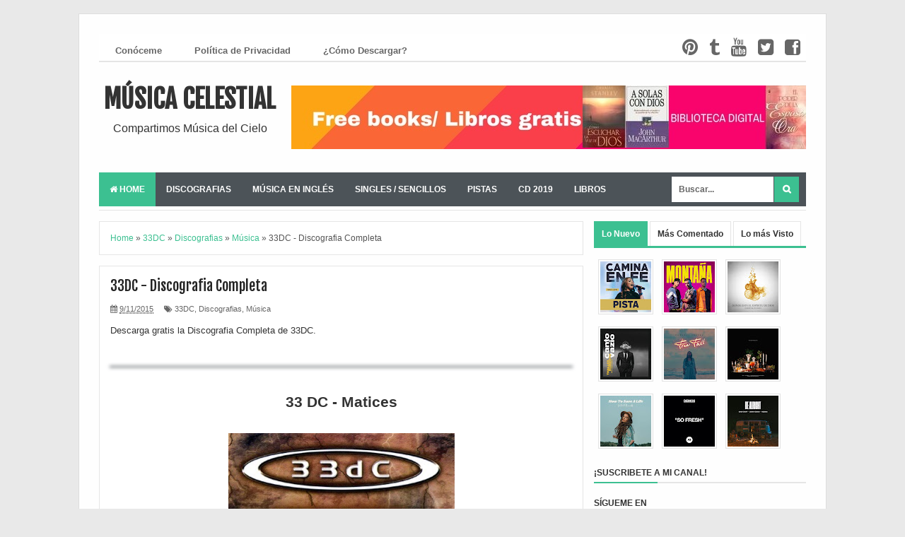

--- FILE ---
content_type: text/html; charset=UTF-8
request_url: https://www.musicacelestial.net/2015/09/33dc-discografia-completa-descargar.html
body_size: 46411
content:
<!DOCTYPE html>
<html dir='ltr' xmlns='http://www.w3.org/1999/xhtml' xmlns:b='http://www.google.com/2005/gml/b' xmlns:data='http://www.google.com/2005/gml/data' xmlns:expr='http://www.google.com/2005/gml/expr'>
<head>
<link href='https://www.blogger.com/static/v1/widgets/335934321-css_bundle_v2.css' rel='stylesheet' type='text/css'/>
<script src='//ajax.googleapis.com/ajax/libs/jquery/1.10.2/jquery.min.js'></script>
<!--[if lt IE 9]> <script src="http://html5shiv.googlecode.com/svn/trunk/html5.js"> </script> <![endif]-->
<meta content='width=device-width,initial-scale=1,minimum-scale=1,maximum-scale=1' name='viewport'/>
<meta content='text/html;charset=UTF-8' http-equiv='Content-Type'/>
<meta content='IE=edge,chrome=1' http-equiv='X-UA-Compatible'/>
<meta content='text/html; charset=UTF-8' http-equiv='Content-Type'/>
<meta content='blogger' name='generator'/>
<link href='https://www.musicacelestial.net/favicon.ico' rel='icon' type='image/x-icon'/>
<link href='https://www.musicacelestial.net/2015/09/33dc-discografia-completa-descargar.html' rel='canonical'/>
<link rel="alternate" type="application/atom+xml" title="Música Celestial - Atom" href="https://www.musicacelestial.net/feeds/posts/default" />
<link rel="alternate" type="application/rss+xml" title="Música Celestial - RSS" href="https://www.musicacelestial.net/feeds/posts/default?alt=rss" />
<link rel="service.post" type="application/atom+xml" title="Música Celestial - Atom" href="https://www.blogger.com/feeds/6307128574565753139/posts/default" />

<link rel="alternate" type="application/atom+xml" title="Música Celestial - Atom" href="https://www.musicacelestial.net/feeds/862888514865858433/comments/default" />
<!--Can't find substitution for tag [blog.ieCssRetrofitLinks]-->
<link href='https://blogger.googleusercontent.com/img/b/R29vZ2xl/AVvXsEh033u5qURZnApW3hM0SPk_I_GsU7ieQeIxQIjPeWGl-jGxPXJM2GmnWlzQy3mypfyV4S62KVzjTEmYh5zt5nXouZ4mSoEQ9guMpIbPMDV5wLA94p2uPlZimA19dL39CbjpHUEJazkOya-x/s1600/33+DC+-+Matices.jpg' rel='image_src'/>
<meta content='Descarga gratis la Discografia Completa de 33DC por mediafire, mega, tusfiles, userscloud, depositfiles, uploaded, zippyshare. Pistas, cancioneros, partituras, mp3.' name='description'/>
<meta content='https://www.musicacelestial.net/2015/09/33dc-discografia-completa-descargar.html' property='og:url'/>
<meta content='33DC - Discografia Completa' property='og:title'/>
<meta content='Descarga gratis la Discografia Completa de 33DC por mediafire, mega, tusfiles, userscloud, depositfiles, uploaded, zippyshare. Pistas, cancioneros, partituras, mp3.' property='og:description'/>
<meta content='https://blogger.googleusercontent.com/img/b/R29vZ2xl/AVvXsEh033u5qURZnApW3hM0SPk_I_GsU7ieQeIxQIjPeWGl-jGxPXJM2GmnWlzQy3mypfyV4S62KVzjTEmYh5zt5nXouZ4mSoEQ9guMpIbPMDV5wLA94p2uPlZimA19dL39CbjpHUEJazkOya-x/w1200-h630-p-k-no-nu/33+DC+-+Matices.jpg' property='og:image'/>
<!-- SEO Meta Tag -->
<meta content='33DC - Discografia Completa' name='keywords'/>
<!-- SEO Title Tag -->
<title>33DC - Discografia Completa | Música Celestial</title>
<meta content='Guatemala' name='geo.placename'/>
<meta content='Asombroso Dios' name='Author'/>
<meta content='general' name='rating'/>
<meta content='gt' name='geo.country'/>
<!-- [ Social Media Meta Tag ] -->
<meta content='33DC - Discografia Completa' property='og:title'/>
<meta content='https://www.musicacelestial.net/2015/09/33dc-discografia-completa-descargar.html' property='og:url'/>
<meta content='article' property='og:type'/>
<meta content='Música Celestial' property='og:site_name'/>
<meta content='Descarga gratis la Discografia Completa de 33DC por mediafire, mega, tusfiles, userscloud, depositfiles, uploaded, zippyshare. Pistas, cancioneros, partituras, mp3.' property='og:description'/>
<meta content='https://blogger.googleusercontent.com/img/b/R29vZ2xl/AVvXsEh033u5qURZnApW3hM0SPk_I_GsU7ieQeIxQIjPeWGl-jGxPXJM2GmnWlzQy3mypfyV4S62KVzjTEmYh5zt5nXouZ4mSoEQ9guMpIbPMDV5wLA94p2uPlZimA19dL39CbjpHUEJazkOya-x/s1600/33+DC+-+Matices.jpg' property='og:image'/>
<meta content='https://www.facebook.com/obedcalva' property='article:author'/>
<meta content='https://www.facebook.com/asombrosodios' property='article:publisher'/>
<meta content='en_ES' property='og:locale'/>
<meta content='en_EN' property='og:locale:alternate'/>
<meta content='id_ES' property='og:locale:alternate'/>
<meta content='summary' name='twitter:card'/>
<meta content='Música Celestial: 33DC - Discografia Completa' name='twitter:title'/>
<meta content='@AsombrosoDios' name='twitter:site'/>
<meta content='@AsombrosoDios' name='twitter:creator'/>
<meta content='summary_large_image' name='twitter:card'/>
<link href="//fonts.googleapis.com/css?family=Fjalla+One" rel="stylesheet" type="text/css">
<link href='//netdna.bootstrapcdn.com/font-awesome/4.0.3/css/font-awesome.css' rel='stylesheet'/>
<link href='https://www.blogger.com/static/v1/widgets/1535467126-widget_css_2_bundle.css' rel='stylesheet' type='text/css'/>


<style type="text/css"><!-- /* 
<style id='page-skin-1' type='text/css'><!--
/*
-----------------------------------------------
Blogger Template Style
Name:     Evo Magz Template
Designer: Mas Sugeng Baik Hati dan Suka Menabung
URL:      http://www.mas-sugeng.com http://www.evotemplates.net
Thanks to :
- http://www.blogger.com
- http://www.dte.web.id
- http://fortawesome.github.io/Font-Awesome/
- https://github.com/tessalt/dropdowns
- https://github.com/matthewhall/matt-tabs
- http://meyerweb.com/eric/tools/css/reset/
- http://hontap.blogspot.com/2010/04/page-navigation-voi-phong-cach-wp.html
Shared By:
- http://www.guidepedia.info
----------------------------------------------- */
/* Variable definitions
====================
<Variable name="keycolor" description="Main Color" type="color" default="#66bbdd"/>
<Group description="Page Text" selector="body">
<Variable name="body.font" description="Font" type="font"
default="normal normal 13px Arial, sans-serif"/>
<Variable name="body.text.color" description="Main Text Color" type="color" default="#333333"/>
</Group>
<Group description="Main Backgrounds" selector=".body-fauxcolumns-outer">
<Variable name="body.background.color" description="Body Background" type="color" default="#dddddd"/>
<Variable name="wrapper.background.color" description="Wrapper Background" type="color" default="#f9f9f9"/>
</Group>
<Variable name="body.background" description="Body Background" type="background"
color="#dddddd" default="$(color) none repeat scroll top left"/>
<Variable name="body.background.override" description="Body Background Override" type="string" default=""/>
<Group description="Links" selector=".main-outer">
<Variable name="link.color" description="Link Color" type="color" default="#3cc091"/>
<Variable name="link.visited.color" description="Visited Color" type="color" default="#3cc091"/>
<Variable name="link.hover.color" description="Hover Color" type="color" default="#3cc091"/>
</Group>
<Group description="Primary Navigation Menu" selector=".menu">
<Variable name="menu1.font" description="Font" type="font"
default="normal normal 12px Arial, sans-serif"/>
<Variable name="menu1.background.color" description="Background Color" type="color" default="#ffffff"/>
<Variable name="menu1.text.color" description="Text Color" type="color" default="#666666"/>
<Variable name="menu1.hover.color" description="Hover Color" type="color" default="#f5f5f5"/>
<Variable name="menu1.border.color" description="Border Color" type="color" default="#e5e5e5"/>
</Group>
<Group description="Secondary Navigation Menu" selector="#nav">
<Variable name="menu.font" description="Font" type="font"
default="normal bold 12px Arial, sans-serif"/>
<Variable name="menu.background.color" description="Background Color" type="color" default="#333333"/>
<Variable name="menu.navigation.text.color" description="Text Color" type="color" default="#ffffff"/>
<Variable name="menu.navigation.hover.color" description="Hover Color" type="color" default="#222222"/>
<Variable name="menu.navigation.border.color" description="Border Color" type="color" default="#3cc091"/>
</Group>
<Group description="Search Box" selector="#search-form">
<Variable name="input.background.color" description="Input Background Color" type="color" default="#ffffff"/>
<Variable name="button.background.color" description="Button Background Color" type="color" default="#3cc091"/>
<Variable name="input.color" description="Input Color" type="color" default="#666666"/>
<Variable name="button.color" description="Button Color" type="color" default="#ffffff"/>
</Group>
<Group description="Post" selector=".post">
<Variable name="post.background.color" description="Background Color" type="color" default="#ffffff" />
<Variable name="post.border.color" description="Border Color" type="color" default="#e5e5e5" />
</Group>
<Group description="Post Title" selector="h2.post-title, .comments h4, h1.post-title">
<Variable name="post.title.font" description="Font" type="font"
default="normal normal 20px Fjalla One, Helvetica, Arial, sans-serif"/>
<Variable name="post.title.color" description="Text Color" type="color" default="#3cc091"/>
</Group>
<Group description="Post Footer" selector=".post-info, span.lebel-thumb-footer">
<Variable name="post.footer.background.color" description="Background Color" type="color"
default="transparent"/>
<Variable name="post.footer.text.color" description="Text Color" type="color" default="#666666"/>
</Group>
<Group description="Recent Post" selector=".recent-post-one-thumb .widget-content">
<Variable name="recentpost.background.color" description="Background Color" type="color" default="#ffffff" />
<Variable name="recentpost.border.color" description="Border Color" type="color" default="#e5e5e5" />
</Group>
<Group description="Recent Post Widget Title" selector=".recent-post-title h2">
<Variable name="recentpost.title.font" description="Title Font" type="font"
default="normal bold 14px Arial, sans-serif"/>
<Variable name="recentpost.title.text.color" description="Title Color" type="color" default="#ffffff"/>
<Variable name="recentpost.title.background.color" description="Background Color" type="color" default="#3cc091"/>
</Group>
<Group description="Recent Post Title" selector="span.label-thumb-title">
<Variable name="recent.post.title.font" description="Font" type="font"
default="normal normal 16px Fjalla One, Helvetica, Arial, sans-serif"/>
<Variable name="recent.post.title.color" description="Text Color" type="color" default="#3cc091"/>
</Group>
<Group description="Sidebar Widget Title" selector=".sidebar h2, .tabs-menu">
<Variable name="sidebar.title.font" description="Title Font" type="font"
default="normal bold 12px Arial, sans-serif"/>
<Variable name="sidebar.title.text.color" description="Title Color" type="color" default="#333333"/>
<Variable name="sidebar.title.border.color" description="Border Color" type="color" default="#3cc091"/>
</Group>
<Group description="Bottombar" selector="#bottombar">
<Variable name="bottombar.background.color" description="Background" type="color" default="#454545"/>
<Variable name="bottombar.color" description="Color" type="color" default="#dddddd"/>
<Variable name="bottombar.link.color" description="Link Color" type="color" default="#dddddd"/>
<Variable name="bottombar.hover.color" description="Hover Color" type="color" default="#ffffff"/>
<Variable name="bottombar.border.color" description="Border Color" type="color" default="#e5e5e5"/>
</Group>
<Group description="Bottombar Widget Title" selector="#bottombar h2">
<Variable name="bottombar.title.font" description="Title Font" type="font"
default="normal bold 13px Arial, sans-serif"/>
<Variable name="bottombar.title.text.color" description="Title Color" type="color" default="#eeeeee"/>
<Variable name="bottombar.title.border.color" description="Border Color" type="color" default="#eeeeee"/>
</Group>
<Group description="Footer" selector="#footer-wrapper">
<Variable name="footer.background.color" description="Background" type="color" default="#333333"/>
<Variable name="footer.color" description="Color" type="color" default="#eeeeee"/>
<Variable name="footer.link.color" description="Link Color" type="color" default="#eeeeee"/>
<Variable name="footer.hover.color" description="Hover Color" type="color" default="#ffffff"/>
</Group>
<Group description="Leer más" selector="a.readmore,.label-size">
<Variable name="readmore.background.color" description="Background Color" type="color" default="#ffffff"/>
<Variable name="readmore.color" description="Color" type="color" default="#333333"/>
<Variable name="readmore.border.color" description="Border Color" type="color" default="#dddddd"/>
<Variable name="readmore.hover.color" description="Hover Color" type="color" default="#aaaaaa"/>
</Group>
<Group description="Back to Top" selector="#back-to-top">
<Variable name="backtp.background.color" description="Background" type="color" default="#3cc091"/>
<Variable name="backtp.color" description="Color" type="color" default="#ffffff"/>
</Group>
<Group description="Label Cloud" selector=".label-size">
<Variable name="label.background.color" description="Background" type="color" default="#3cc091"/>
<Variable name="label.color" description="Color" type="color" default="#ffffff"/>
<Variable name="label.hover.color" description="Hover Color" type="color" default="#333333"/>
<Variable name="label.count.color" description="Label Count" type="color" default="#333333"/>
</Group>
*/
/**
* Eric Meyer&#39;s Reset CSS v2.0 (http://meyerweb.com/eric/tools/css/reset/)
* http://cssreset.com
*/
html,body,div,span,applet,object,iframe,h1,h2,h3,h4,h5,h6,p,blockquote,pre,a,abbr,acronym,address,big,cite,code,del,dfn,em,img,ins,kbd,q,s,samp,small,strike,strong,sub,sup,tt,var,b,u,i,center,dl,dt,dd,ol,ul,li,fieldset,form,label,legend,table,caption,tbody,tfoot,thead,tr,th,td,article,aside,canvas,details,embed,figure,figcaption,footer,header,hgroup,menu,nav,output,ruby,section,summary,time,mark,audio,video{margin:0;padding:0;border:0;font-size:100%;font:inherit;vertical-align:baseline;}
/* HTML5 display-role reset for older browsers */
article,aside,details,figcaption,figure,footer,header,hgroup,menu,nav,section{display:block;}body{line-height:1;display:block;}*{margin:0;padding:0;}html{display:block;}ol,ul{list-style:none;}blockquote,q{quotes:none;}blockquote:before,blockquote:after,q:before,q:after{content:&#39;&#39;;content:none;}table{border-collapse:collapse;border-spacing:0;}
/* FRAMEWORK */
.navbar,.post-feeds,.feed-links{display:none;
}
.section,.widget{margin:0 0 0 0;padding:0 0 0 0;
}
strong,b{font-weight:bold;
}
cite,em,i{font-style:italic;
}
a:link{color:#3cc091;text-decoration:none;outline:none;transition:all 0.25s;-moz-transition:all 0.25s;-webkit-transition:all 0.25s;
}
a:visited{color:#3cc091;text-decoration:none;
}
a:hover{color:#0072C6;text-decoration:none;
}
a img{border:none;border-width:0;outline:none;
}
abbr,acronym{border-bottom:1px dotted;cursor:help;
}
sup,sub{vertical-align:baseline;position:relative;top:-.4em;font-size:86%;
}
sub{top:.4em;}small{font-size:86%;
}
kbd{font-size:80%;border:1px solid #999;padding:2px 5px;border-bottom-width:2px;border-radius:3px;
}
mark{background-color:#ffce00;color:black;
}
p,blockquote,pre,table,figure,hr,form,ol,ul,dl{margin:1.5em 0;
}
hr{border: 0; height: 0; box-shadow: 0 1px 5px 1px #4c5358;}
/* heading */
h1,h2,h3,h4,h5,h6{font-weight:bold;line-height:normal;margin:0 0 0.6em;
}
h1{font-size:200%
}
h2{font-size:180%
}
h3{font-size:160%
}
h4{font-size:140%
}
h5{font-size:120%
}
h6{font-size:100%
}
/* list */
ol,ul,dl{margin:.5em 0em .5em 3em
}
ol{list-style:decimal outside
}
ul{list-style:disc outside
}
li{margin:.5em 0
}
dt{font-weight:bold
}
dd{margin:0 0 .5em 2em
}
/* form */
input,button,select,textarea{font:inherit;font-size:100%;line-height:normal;vertical-align:baseline;
}
textarea{display:block;-webkit-box-sizing:border-box;-moz-box-sizing:border-box;box-sizing:border-box;
}
/* code blockquote */
pre,code{font-family:&quot;Courier New&quot;,Courier,Monospace;color:inherit;
}
pre{white-space:pre;word-wrap:normal;overflow:auto;
}
blockquote{background:#f0f0f0;margin-left:2em;margin-right:2em;padding:1em 1em;font-style:italic;font-size:110%;
}
blockquote:before {
content: "\f10d";
font-family: FontAwesome;
font-style: normal;
font-weight: normal;
text-decoration: inherit;
padding-right:4px;
color:#666;
}
/* blockquote:after{
content: "\f10e";
font-family: FontAwesome;
font-style: normal;
font-weight: normal;
text-decoration: inherit;
padding-left:4px;
} */
/* table */
.post-body table[border=&quot;1&quot;] th, .post-body table[border=&quot;1&quot;] td, .post-body table[border=&quot;1&quot;] caption{border:1px solid;padding:.2em .5em;text-align:left;vertical-align:top;
}
.post-body table.tr-caption-container {border:1px solid #e5e5e5;
}
.post-body th{font-weight:bold;
}
.post-body table[border=&quot;1&quot;] caption{border:none;font-style:italic;
}
.post-body table{
}
.post-body td, .post-body th{vertical-align:top;text-align:left;font-size:13px;padding:3px 5px;border:1px solid #e5e5e5;
}
.post-body th{background:#f0f0f0;
}
.post-body table.tr-caption-container td {border:none;padding:8px;
}
.post-body table.tr-caption-container, .post-body table.tr-caption-container img, .post-body img {max-width:100%;height:auto;
}
.post-body td.tr-caption {color:#666;font-size:80%;padding:0px 8px 8px !important;
}
img {
max-width:100%;
height:auto;
border:0;
}
table {
max-width:100%;
}
body#layout #wrapper, body#layout .post-container, body#layout .sidebar-container {
padding:0 0 0 0;
}
body#layout #header-wrapper {
margin-top:60px;
}
body#layout .panel {
float:left;
width:79px;
}
.clear {
clear:both;
}
.clear:after {
visibility:hidden;
display:block;
font-size:0;
content:" ";
clear:both;
height:0;
}
body {
background: #e9e9e9;
margin:0 0 0 0;
padding:0 0 0 0;
color:#333333;
font:normal normal 13px Arial, sans-serif;
text-align:left;
}
/* WRAPPER */
#wrapper {
background: #fefefe;
box-shadow: 0 0 0 1px rgba(0,0,0,0.05);
max-width:1000px;
margin:20px auto;
padding:28px;
overflow:hidden;
}
/* NAVIGATION MENU */
.menu {
padding:0 0;
background:#ffffff;
margin:0 auto;
height:38px;
border-bottom:2px solid #e5e5e5;
overflow:hidden;
font-weight: 700;
}
.nav-menu {
list-style-type:none;
margin:0 0 0 0;
padding:0 0 0 0;
}
.nav-menu li {
float:left;
line-height:38px;
display: inline-block;
margin: 0;
padding: 5px 15px;
}
.nav-menu li a {
background:#ffffff;
color:#666666;
display:block;
padding:0 8px;
}
.nav-menu li a:hover {
background:#f5f5f5;
}
ul.nav-social {
height:38px;
margin:0 0 0 0;
padding:0 0;
float:right;
}
ul.nav-social li {
display:inline-block;
list-style-type:none;
float:right;
margin:0 0;
padding:0 0;
border-right:none;
}
ul.nav-social li a {
display:inline-block;
line-height:38px;
height:38px;
padding:0 8px;
margin:0 0 0 0;
color:#666666;
}
ul.nav-social li a i {
line-height:38px;
}
ul.nav-social li a:hover {
color:#fff;
}
ul.nav-social li a.fcb:hover {
background:#3B5A9B;
}
ul.nav-social li a.tumblr:hover {
background:#34526f;
}
ul.nav-social li a.gpl:hover {
background:#DD4B39;
}
ul.nav-social li a.twt:hover {
background:#1BB2E9;
}
ul.nav-social li a.ytb:hover {
background:#ED3F41;
}
/* HEADER WRAPPER */
#header-wrapper {
margin:0 auto;
overflow:hidden;
}
.header {
float:left;
width:25.7%;
max-width:257px;
margin:30px 0;
}
.header h1.title,.header p.title {
color: #222;;
font:normal bold 36px Fjalla One, Arial, Helvetica, sans-serif;
margin:0 0 0 0;
text-transform:uppercase;
text-align: center;
}
.header .description {
color:#333;
text-align: center;
font-size:16px;
}
.header a {
color:#333;
}
.header a:hover {
color:#3cc091;
}
.header img {
display:block;
}
.header-right {
float:right;
padding:0;
overflow:hidden;
margin:15px 0;
width:72.8%;
max-width:728px;
}
.header-right img {
display:block;
}
/* NAVIGATION MENU 2 */
.toggleMenu {
display:none;
background:#3cc091;
padding:0 15px;
height:48px;
line-height:48px;
color: #fff !important;
}
#nav {
font:normal bold 12px Arial, sans-serif;
background: #4c5358;
text-transform:uppercase;
height:48px;
line-height:48px;
}
.nav-menu2 {
background:#4c5358;
list-style: none;
margin:0 0 0 0;
*zoom: 1;
float:left;
}
.nav-menu2:before,
.nav-menu2:after {
content: " ";
display: table;
}
.nav-menu2:after {
clear: both;
}
.nav-menu2 ul {
list-style: none;
margin:0 0 0 0;
width:12em;
}
.nav-menu2 a {
display:block;
padding:0 15px;
}
.nav-menu2 li {
position: relative;
margin:0 0;
}
.nav-menu2 > li {
float: left;
}
.nav-menu2 > li > a {
display: block;
height:48px;
line-height:48px;
color:#ffffff;
}
.nav-menu2 > li > a.active {
background:#3cc091;
}
.nav-menu2 > li:hover > a {
background: rgba(0,0,0,.15);
box-shadow: 0 4px 0 #3cc091 inset;
}
.nav-menu2 li ul {
background:#fff;
display:block;
position:absolute;
left:0;
z-index:10;
visibility:hidden;
opacity:0;
-webkit-transition:all .25s ease-out;
-moz-transition:all .25s ease-out;
-ms-transition:all .25s ease-out;
-o-transition:all .25s ease-out;
transition:all .25s ease-out;
border: 1px solid #d9d9d9;
border: 1px solid rgba(217,217,217,1);
box-shadow:0 0 2px rgba(0,0,0,0.2);
}
.nav-menu2 li li ul {
left:100%;
top:-1px;
}
.nav-menu2 > li.hover > ul {
visibility:visible;
opacity:10;
}
.nav-menu2 > li > ul:before {
content:"";
width:0px;
height:0px;
position:absolute;
bottom:100%;
left:20px;
border-width:8px;
border-style:solid;
border-color:transparent transparent #fff transparent;
display:block;
}
.nav-menu2 li li.hover ul {
visibility:visible;
opacity:10;
}
.nav-menu2 li li a {
display: block;
color:#333;
position: relative;
z-index:100;
line-height:32px;
}
.nav-menu2 li li a:hover {
background:#f0f0f0;
}
.nav-menu2 li li li a {
background:#fff;
z-index:20;
color:#333;
}
.nav-menu2 li .parent:after {
content: "\f107";
font-family: FontAwesome;
font-style: normal;
font-weight: normal;
text-decoration: inherit;
padding-left:6px;
}
#search-form {
float:right;
margin:0 0;
width:200px;
}
#search-form table {
width:100%;
margin:0 0 0 0;
}
#search-form td.search-box {
padding-right:30px;
}
#search-form input#search-box[type="text"] {
background:#ffffff;
height:36px;
line-height:36px;
margin:5px 0 5px 10px;
padding:0 10px;
width:99%;
color:#666666;
border:none;
}
#search-form input#search-button[type="submit"] {
font-family: FontAwesome;
background:#3cc091;
color:#ffffff;
height:36px;
line-height:36px;
margin:5px 10px 5px 0;
padding:0 12px;
border:none;
outline:none;
transition:all 0.25s;
-moz-transition:all 0.25s;
-webkit-transition:all 0.25s;
}
#search-form input#search-button[type="submit"]:hover{
background: rgba(0,0,0,.15);
cursor:pointer;
}
#search-form input#search-box[type="text"]:focus {
background:#eee;
outline:none;
}
/* CONTENT WRAPPER */
#content-wrapper {
margin:0 auto;
padding:5px 0 0;
word-wrap:break-word;
}
.largebanner {
background:#fff;
border-right:1px solid #e5e5e5;
border-bottom:1px solid #e5e5e5;
border-left:1px solid #e5e5e5;
}
.largebanner .widget {
padding:15px 14px;
overflow:hidden;
}
.largebanner img, .largebanner iframe{
display:block;
max-width:100%;
border:none;
overflow:hidden;
}
/* POST WRAPPER */
#post-wrapper {
background:transparent;
float:left;
width:70%;
max-width:700px;
margin:0 0 10px;
}
.post-container {
padding:15px 15px 0 0;
}
.breadcrumbs {
font-size:12px;
color:#555;
padding:15px;
margin:0 0 15px;
background:#ffffff;
border:1px solid #e5e5e5;
}
.post {
background:#ffffff;
border:1px solid #e5e5e5;
margin:0 0 15px;
padding:15px;
}
.post-body {
line-height:1.6em;
}
h2.post-title, h1.post-title {
font:normal normal 20px Fjalla One, Helvetica, Arial, sans-serif;
}
h2.post-title a, h1.post-title a, h2.post-title, h1.post-title {
color:#222;
}
h2.post-title a:hover, h1.post-title a:hover {
color:#3cc091;
}
.img-thumbnail {
background:#fbfbfb url(https://blogger.googleusercontent.com/img/b/R29vZ2xl/AVvXsEgDGXfD5sqRI_jAITm7mYHRzXUIzQ5GqYuJDx91jbet4-AUj0H_ab10XwhSncVhWTZAr6sYUk6OLe-rYoiFUFz8PGPoX-Wg_o2yNKRhjWCF8gn7fp74DshHBUotOYq2uI4u0elUIw1kTzKX/w200-c-h140/no-image.png) no-repeat center center;
position:relative;
float:left;
width:200px;
height:150px;
margin:0 15px 0 0;
}
.img-thumbnail img {
width:200px;
height:150px;
}
span.rollover {
opacity:0;
-o-transition:all 1s;
-moz-transition:all 1s;
-webkit-transition:all 1s;
background:#333;
cursor: pointer;
position: absolute;
top:0;
right:0;
bottom:0;
left:0;
z-index: 1;
opacity: 0;
}
span.rollover:before {
content:"";
position: absolute;
background:url([data-uri]) 50% 50% no-repeat;
width:24px;
height:24px;
margin:-12px;
top:50%;
left:50%;
}
span.rollover:hover {
opacity: .7;
-o-transition:all 1s;
-moz-transition:all 1s;
-webkit-transition:all 1s;
}
.post-info {
background:transparent;
margin:0 0 12px;
color:#666666;
font-size:11px;
}
.post-info a {
display:inline-block;
color:#666666;
}
.author-info, .time-info, .comment-info, .label-info, .review-info {
margin-right:12px;
display:inline;
}
a.readmore {
display:inline-block;
margin:15px 0 0;
background-color:#fff;
border-top: 1px solid #ddd;
border-right: 1px solid #fff;
border-bottom: 1px solid #ddd;
border-left: 1px solid #fff;
padding:0px 10px;
line-height:26px;
color:#333333;
font-size:11px;
font-weight:bold;
text-transform:uppercase;
}
a.readmore:hover  {
border:1px solid #aaa;
color: #aaa;
}
/* SIDEBAR WRAPPER */
#sidebar-wrapper {
background:transparent;
float:right;
width:30%;
max-width:300px;
margin:0 auto;
}
.sidebar-container {
padding:15px 0;
}
.sidebar h2, .panel h2 {
font:normal bold 12px Arial, sans-serif;
color:#333333;
margin:0 0 10px 0;
padding:6px 0;
border-bottom:2px solid #e5e5e5;
text-transform:uppercase;
position:relative;
}
.sidebar h2:after, .panel h2:after {
content: " ";
width:90px;
height: 0px;
position: absolute;
left: 0;
bottom: -2px;
border-bottom:2px solid #3cc091;
}
.sidebar .widget {
margin:0 0 15px;
}
.sidebar ul, .sidebar ol {
list-style-type:none;
margin:0 0 0 0;
padding:0 0 0 0;
}
.sidebar li {
margin:5px 0;
padding:0 0 0 0;
}
/* Recent Post */
.recent-post-title {
background:#fff url([data-uri]) repeat-x;
margin:0 0 15px;
padding:0;
position:relative;
}
.recent-post-title h2 {
font:normal bold 14px Arial, sans-serif;
height:26px;
line-height:26px;
margin:0 0;
padding:0 10px;
background:#3cc091;
color:#ffffff;
display:inline-block;
border-right:5px solid #fff;
}
.recent-post-title h2 a {
color:#ffffff;
}
.recent-post-title h2 a:after {
content: "\f18e";
font-family: FontAwesome;
font-style: normal;
font-weight: normal;
text-decoration: inherit;
padding-left:6px;
}
.recent-post-one-thumb {
float:left;
width:50%;
margin:0 0;
}
.recent-post-one-thumb .widget {
padding:0 15px 15px 0;
}
.recent-post-one-thumb .widget-content {
background:#ffffff;
border:1px solid #e5e5e5;
padding:15px;
}
.recent-post-one-thumb ul {
list-style-type:none;
margin:0 0 0 0;
padding:0 0 0 0;
}
/* Recent Post */
ul.rp_thumbs {
margin:0 0 0 0;
}
ul.rp_thumbs li {
font-size:12px;
min-height:68px;
margin:0 0 8px;
padding:0 0 8px;
border-bottom:1px dotted #e5e5e5;
}
ul.rp_thumbs .rp_thumb {
position:relative;
background:#fbfbfb;
margin:3px 0 10px 0;
width:100%;
height:0;
padding-bottom:46%;
overflow:hidden;
}
ul.rp_thumbs .rp_thumb img {
height:auto;
width:100%;
}
ul.rp_thumbs2 {
font-size:13px;
}
ul.rp_thumbs2 li {
padding:0 0;
min-height:66px;
font-size:11px;
margin: 0 0 8px;
padding: 0 0 8px;
border-bottom:1px dotted #e5e5e5;
}
ul.rp_thumbs2 .rp_thumb2 {
background:#fbfbfb;
float:left;
margin:3px 8px 0 0;
height:60px;
width:60px;
}
ul.rp_thumbs2 .rp_thumb2 img {
height:60px;
width:60px;
}
span.rp_title {
font:normal normal 16px Fjalla One, Helvetica, Arial, sans-serif;
display:block;
margin:0 0 5px;
line-height:1.4em;
}
span.rp_title2 {
font-size:14px;
}
span.rp_summary {
display:block;
margin:6px 0 0;
color:#666666;
}
span.rp_meta {
background:transparent;
display:block;
font-size:11px;
color:#666666;
}
span.rp_meta a {
color:#666666 !important;
display:inline-block;
}
span.rp_meta_date, span.rp_meta_comment, span.rp_meta_more  {
display:inline-block;
margin-right:8px;
}
span.rp_meta_date:before {
content: "\f073";
font-family: FontAwesome;
font-style: normal;
font-weight: normal;
text-decoration: inherit;
padding-right:4px;
}
span.rp_meta_comment:before  {
content: "\f086";
font-family: FontAwesome;
font-style: normal;
font-weight: normal;
text-decoration: inherit;
padding-right:4px;
}
span.rp_meta_more:before {
content: "\f0a9";
font-family: FontAwesome;
font-style: normal;
font-weight: normal;
text-decoration: inherit;
padding-right:4px;
}
ul.rp_thumbs2 li a:hover, ul.rp_thumbs li a:hover {
color:#0072C6;
}
/* BOTTOMBAR */
#bottombar {display:none;
background:#454545;
border-top:6px solid #e5e5e5;
overflow:hidden;
margin:0 auto;
padding:15px;
color:#dddddd;
}
#bottombar .left {
float:left;
width:34%;
}
#bottombar .center {
float:left;
width:34%;
}
#bottombar .right {
float:right;
width:32%;
}
#bottombar .left .widget, #bottombar .center .widget {
margin:0 15px 15px 0;
}
#bottombar .right .widget {
margin:0 0 15px 0;
}
#bottombar h2 {
font:normal bold 13px Arial, sans-serif;
margin:0 0 10px 0;
padding:6px 0;
border-bottom:2px solid #555;
text-transform:uppercase;
position:relative;
color:#eeeeee;
}
#bottombar h2:after {
content:" ";
width:90px;
height:0px;
position:absolute;
left:0;
bottom:-2px;
border-bottom:2px solid #eeeeee;
}
#bottombar ul, #bottombar ol {
list-style-type:none;
margin:0 0 0 0;
padding:0 0 0 0;
}
#bottombar li {
margin:5px 0;
padding:0 0 0 0;
}
#bottombar ul li:before {
color:#eeeeee !important;
}
#bottombar a {
color:#dddddd;
}
#bottombar a:hover {
color:#ffffff;
}
/* FOOTER */
#footer-wrapper {
color: rgba(255,255,255,.8);
background: #374760;
border-top: 4px solid #eee;
margin:0 auto;
padding:20px 5px;
overflow:hidden;
color: rgba(255,255,255,.6);
color:#eeeeee;
font-size:11px;
}
.footer-left {
float:left;
margin:10px;
}
.footer-right {
float:right;
margin:10px;
}
#footer-wrapper a {
color:#eeeeee;
}
#footer-wrapper a:hover {
color:#ffffff;
}
/* CUSTOM WIDGET */
.widget ul {
line-height:1.4em;
}
/* Tab Menu */
.set, .panel {
margin: 0 0;
}
.tabs .panel {
padding:0 0;
}
.tabs-menu {
border-bottom:3px solid #3cc091;
padding: 0 0;
margin:0 0;
}
.tabs-menu li {
font:normal bold 12px Arial, sans-serif;
display: inline-block;
*display: inline;
zoom: 1;
margin: 0 3px 0 0;
padding:10px;
background:#fff;
border:1px solid #e5e5e5;
border-bottom:none !important;
color:#333333;
cursor:pointer;
position:relative;
}
.tabs-menu .active-tab {
background:#3cc091;
border:1px solid #3cc091;
border-bottom:none !important;
color:#fff;
}
.tabs-content {
padding:10px 0;
}
.tabs-content .widget li {
float:none !important;
margin:5px 0;
}
.tabs-content .widget ul {
overflow:visible;
}
/* label */
.label-size-1,.label-size-2,.label-size-3,.label-size-4,.label-size-5 {
font-size:100%;
filter:alpha(100);
opacity:10
}
.cloud-label-widget-content{
text-align:left
}
.label-size {
background:#3cc091;
display:block;
float:left;
margin:0 3px 3px 0;
color:#ffffff;
font-size:11px;
text-transform:uppercase;
}
.label-size a,.label-size span{
display:inline-block;
color:#ffffff !important;
padding:6px 8px;
font-weight:bold;
}
.label-size:hover {
background:#333333;
}
.label-count {
white-space:nowrap;
padding-right:3px;
margin-left:-3px;
background:#333333;
color:#fff !important;
}
.label-size {
line-height:1.2
}
/* Popular Posts */
.PopularPosts .item-thumbnail{float:none;margin:0 0 10px}
.PopularPosts .item-title{background:rgba(0,0,0,0.5);position:absolute;display:block;clear:both;z-index:50;top:0;left:0;right:0;bottom:0;padding:15px;transition:all .4s;}
.PopularPosts .item-title:hover{background:rgba(0,0,0,.2)}
.PopularPosts .item-title a{color:rgba(255,255,255,0);font-weight:700;font-size:120%;text-shadow:0 0 5px rgba(0,0,0,0)}
.PopularPosts .item-title:hover a,.PopularPosts .item-title a:hover{color:rgba(255,255,255,1);text-shadow:0 0 5px rgba(0,0,0,.3)}
.PopularPosts .widget-content ul li img{translate(0,0) scale(1.0);transition:all .8s linear}
.PopularPosts .widget-content ul li:hover img{transform:translate(0,-20px) scale(1.05);transition:all 3.6s linear;}
.PopularPosts img{display:block;height:auto;width:100%;padding:0;backface-visibility:hidden;}
.PopularPosts .item-snippet{display:none;}
.PopularPosts ul li .item-content{position:relative;overflow:hidden;}
.PopularPosts ul{padding:0;line-height:normal;counter-reset:count;}
.PopularPosts .widget-content ul li{position:relative;padding:10px 0;overflow:hidden;max-height:100px;transition:all .4s;}
.PopularPosts .widget-content ul li:before{color:#fff;counter-increment:count;content:counter(count);position:absolute;right:-15px;top:-5px;font:bold 80px/1 Sans-Serif;z-index:51;transition:all .4s;}
.PopularPosts .widget-content ul li:hover:before{right:-55px;}
.PopularPosts ul li:nth-child(1) .item-title {background:rgba(221,25,29,0.5);}
.PopularPosts ul li:nth-child(2) .item-title {background:rgba(141,187,144,0.5);}
.PopularPosts ul li:nth-child(3) .item-title {background:rgba(39,169,255,0.5);}
.PopularPosts ul li:nth-child(4) .item-title {background:rgba(192,202,51,0.5);}
.PopularPosts ul li:nth-child(5) .item-title {background:rgba(26,35,126,0.5);}
.PopularPosts ul li:nth-child(6) .item-title {background:rgba(0,188,212,0.5);}
.PopularPosts ul li:nth-child(1) .item-title:hover,.PopularPosts ul li:nth-child(2) .item-title:hover,.PopularPosts ul li:nth-child(3) .item-title:hover,.PopularPosts ul li:nth-child(4) .item-title:hover,.PopularPosts ul li:nth-child(5) .item-title:hover,.PopularPosts ul li:nth-child(6) .item-title:hover{background:rgba(0,0,0,0.2);}
/* CSS Recent Post Gallery */
.recent-gallery {padding:0;clear:both;}
.recent-gallery:after {content:"";display:table;clear:both;}
.recent-gallery .gallerytem{display:inline-block;position:relative;margin:6px 0;overflow:hidden;}
.recent-gallery .gallerytem a{position:relative;float:left;margin:0 6px;text-decoration:none}
.recent-gallery .gallerytem .ptitle{background:rgba(0,0,0,.7);display:block;clear:left;font-size:10px;line-height:1.3em;position:absolute;text-align:left;bottom:3px;left:3px;right:3px;top:3px;color:#fff;padding:5px;word-wrap:break-word;overflow:hidden;visibility:hidden;opacity:0;backface-visibility:hidden;transition:all .2s}
.recent-gallery .gallerytem:hover .ptitle{visibility:visible;opacity:1}
.recent-gallery a img{background:#fdfdfd;float:left;padding:2px;border:1px solid #e3e3e3;transition:all .3s}
.recent-gallery a:hover img {border-color:#bbb;}
.profile-img{
display:inline;
opaciry:10;
margin:0 6px 3px 0;
}
/* back to top */
#back-to-top {
background:#3cc091;
color:#ffffff;
padding:8px 10px;
font-size:24px;
}
.back-to-top {
position:fixed !important;
position:absolute;
bottom:20px;
right:20px;
z-index:999;
}
/* ==== Related Post Widget Start ==== */
.related-post {
margin:15px 0 0;
border-top:1px solid #f0f0f0;
padding:15px 0 0;
}
.related-post h4 {
font-size:14px;
margin:0 0 .5em;
text-transform:uppercase;
}
.related-post-style-2 {
margin:0 0 0 0 !important;
padding:0 0 0 0 !important;
list-style:none;
}
.related-post-style-2 li {
margin:0 0 0 0;
padding:0 0 0 0;
}
.related-post-style-2 li {
padding:5px 0 !important;
border-top:1px solid #eee;
overflow:hidden;
}
.related-post-style-2 li:first-child {border-top:none}
.related-post-style-2 .related-post-item-thumbnail {
width:60px;
height:60px;
max-width:none;
max-height:none;
background-color:transparent;
border:none;
padding:0;
float:left;
margin:2px 8px 0 0;
}
.related-post-style-2 .related-post-item-title {
font:normal normal 16px Fjalla One, Helvetica, Arial, sans-serif;
}
.related-post-style-2 .related-post-item-summary {
display:block;
overflow:hidden;
}
.related-post-style-2 .related-post-item-more {}
/* error and search */
.status-msg-wrap {
font-size:120%;
font-weight:bold;
width:100%;
margin:20px auto;
}
.status-msg-body {
padding:20px 2%;
width:96%;
}
.status-msg-border {
border:1px solid #e5e5e5;
opacity:10;
width:auto;
}
.status-msg-bg {
background-color:#ffffff;
}
.status-msg-hidden {
padding:20px 2%;
}
#ArchiveList ul li:before {
content:"" !important;
padding-right:0px !important;
}
/* facebook comments */
.fbbox-comments {
box-sizing: border-box;
-moz-box-sizing: border-box;
background:#fff;
border:1px solid #e5e5e5;
margin: 0 0 20px;
}
.rich-snippet {
padding:10px;
margin:15px 0 0;
border:3px solid #eee;
font-size:12px;
}
/* MEDIA QUERY */
@media only screen and (max-width:1066px){
#wrapper {
margin:0 auto;
}
}
@media only screen and (max-width:768px){
#wrapper {
padding:0 12px;
}
#post-wrapper, #sidebar-wrapper, .nav {
float:none;
width:100%;
max-width:100%
}
.active {
display: block;
}
#search-form {
width:100%;
margin:0 0 0 0 !important;
}
.nav li ul:before {
display:none;
}
.nav > li {
float: none;
overflow:hidden;
}
.nav ul {
display: block;
width: 100%;
float:none;
}
.nav-menu2 li ul {
background:#eee;
border:none;
box-shadow:none;
}
.nav-menu2 li li ul {
background:#f5f5f5;
}
.nav-menu2 li li a:hover {
background:#ddd;
}
.nav > li.hover > ul , .nav li li.hover ul {
position: static;
}
#search-form {
width:100%;
background:#444;
}
#search-form td.search-box {
padding:0 10px !important;
}
#search-form td.search-button {
padding:0 10px;
width:1%;
}
#search-form input#search-box[type="text"] {
margin:0 0 0 0;
}
#search-form input#search-button[type="submit"] {
margin:0 0 0 0;
}
.post-body img {
max-width:90%;
}
.img-thumbnail {
margin:0 10px 0 0;
}
.recent-post-one-thumb .widget {
padding:0 0 10px 0;
}
#recent-post-one-thumb-1 .widget, #recent-post-one-thumb-3 .widget, #recent-post-one-thumb-5 .widget {
padding:0 5px 10px 0;
}
#recent-post-one-thumb-2 .widget, #recent-post-one-thumb-4 .widget, #recent-post-one-thumb-6 .widget {
padding:0 0 10px 5px;
}
.sidebar-container, .post-container {
padding:15px 0 0px;
}
}
@media only screen and (max-width:640px){
#wrapper {
padding:0 10px;
}
#post-wrapper, #sidebar-wrapper, #bottombar .left, #bottombar .center, #bottombar .right {
float:none;
width:100%;
max-width:100%
}
.header, .header-right {
margin:10px 0;
}
.sidebar-container, .post-container{
padding:10px 0 0px;
}
.largebanner .widget, #bottombar {
padding:10px;
}
.post, .breadcrumbs {
margin:0 0 10px;
padding:10px;
}
.recent-post-one-thumb .widget-content {
padding:10px;
}
#bottombar .left .widget, #bottombar .center .widget, #bottombar .right .widget, .sidebar .widget {
margin:0 0 10px 0;
}
}
@media only screen and (max-width:480px){
#wrapper {
padding:0 8px;
}
.header, .header-right, .recent-post-one-thumb {
float:none;
width:100%;
max-width:100%
}
.header img {
max-width:160px;
}
.largebanner .widget, #bottombar {
padding:8px;
}
.post, .breadcrumbs {
margin:0 0 8px;
padding:8px;
}
.recent-post-one-thumb .widget-content {
padding:8px;
}
h2.post-title, h1.post-title {
font-size:16px;
}
.img-thumbnail, .img-thumbnail img {
width:120px;
height:90px;
}
.img-thumbnail {
margin:0 8px 0 0;
}
#recent-post-one-thumb-1 .widget, #recent-post-one-thumb-3 .widget,	#recent-post-one-thumb-2 .widget, #recent-post-one-thumb-4 .widget, #recent-post-one-thumb-5 .widget, #recent-post-one-thumb-6 .widget {
padding:0 0 8px 0;
}
.comments .comment-block, .comments .comments-content .inline-thread {
padding:10px !important;
}
.comment .comment-thread.inline-thread .comment {
margin: 0 0 0 0 !important;
}
.footer-left, .footer-right {
float:none;
text-align:center;
}
}
@media screen and (max-width:320px){
#wrapper {
padding:0 6px;
}
.post, .breadcrumbs {
padding:6px;
}
.recent-post-one-thumb .widget-content {
padding:6px;
}
.img-thumbnail, .img-thumbnail img {
width:100px;
height:80px;
}
}
.showpageArea a {
clear:both;
margin:-5px 0 10px;
text-align:center;
font-size:11px;
font-weight:bold;
text-transform:uppercase;
}
.showpageNum a {
padding:6px 10px;
margin-right:3px;
display:inline-block;
color:#333333;
background-color:#ffffff;
border: 1px solid #dddddd;
}
.showpageNum a:hover {
border: 1px solid #aaaaaa;
}
.showpagePoint {
padding:6px 10px;
margin-right:3px;
display:inline-block;
color:#333333;
background-color:#ffffff;
border: 1px solid #aaaaaa;
}
.showpageOf {
display:none;
}
.showpage a {
padding:6px 10px;
margin-right:3px;
display:inline-block;
color:#333333;
background-color:#ffffff;
border: 1px solid #dddddd;
}
.showpage a:hover {
border: 1px solid #aaaaaa;
}
.showpageNum a:link,.showpage a:link {
text-decoration:none;
color:#666;
}
#Attribution1 {
height:0px;
visibility:hidden;
display:none
}
/* Entras antiguas, nuevas, pagina principal */
a.home-link, a.blog-pager-newer-link, a.blog-pager-older-link {
border-top:1px solid #f9f9f9;
border-bottom:1px solid #2f4351;
text-transform: uppercase;
letter-spacing: 1px;
font-weight: 400;
text-shadow: 0 0 1px rgba(255,255,255,0.3);
font-size: 12px;
color: #566473 !important;
position: relative;
display: inline-block;
padding: 10px 15px 5px;transition:all .4s ease-in-out;
}
a.home-link:hover, a.blog-pager-newer-link:hover, a.blog-pager-older-link:hover {
border-top:1px dotted #2f4351;
border-bottom:1px dotted #2f4351;
}
/* Icono de Edición rápdia */
.quickedit{
display:none;visibility:hidden;}
*/
--></style>
<style type='text/css'>

/* CSS Button Botones */
.button2{float:left;list-style:none;text-align:center;width:95%;margin:10px;
padding:2px;font-size:14px;clear:both;}
.button2 ul {margin:0;padding:0}
.button2 li{display:inline;margin:5px;padding:0;list-style:none;}

.button {border:none;color:#fff !important;cursor:pointer;display:inline-block;font-family:'Oswald',sans-serif;font-size:14px;font-weight:normal;line-height:1;margin:10px 10px 10px 0;padding:1em 1.5em 0.75em;text-decoration:none;text-transform:uppercase;border-radius:4px;}

.button:hover {background:#d97060;transition:all .4s ease-in-out;}
.button:active {cursor:pointer;background:#d97060;transition:all .4s ease-in-out;}
.button:before {content:'\f019';display:inline-block;vertical-align:top;margin-right:10px;width:16px;height:16px;line-height:24px;color:#fff;font-family:fontawesome;transition:all 0.5s ease-in-out;}

.button.blue {background-color:#93D0EA;box-shadow:0 0 5px #8FCDE7 inset,0 1px 1px #eee;}
.button.blue:hover {background-color:#82bcd5;}
.button.green {background-color:#A5D16D;box-shadow:0 0 5px #A4CF6C inset,0 1px 1px #eee;}
.button.green:hover {background-color:#90b85c;}
.button.red {background-color:#F4836A;box-shadow:0 0 5px #EF7F65 inset,0 1px 1px #eee;}
.button.red:hover {background-color:#d2705a;}
.button.orange {background-color:#FF8B62;box-shadow:0 0 5px #F68962 inset,0 1px 1px #eee;}
.button.orange:hover {background-color:#d97855;}
.button.pink {background-color:#F05791;box-shadow:0 0 5px#F26EA0 inset,0 1px 1px #eee;}
.button.pink:hover {background-color:#d04d7e;}
.button.yellow {background-color:#f1c40f;box-shadow:0 0 5px #EEE3A4 inset,0 1px 1px #eee;}
.button.yellow:hover {background-color:#d2c680;}
.button.dark {background-color:#3c536b;box-shadow:0 0 5px #363636 inset,0 1px 1px #eee;}
.button.dark:hover {background-color:#9b59b6;}
.button.gray {background: #95a5a6;}
.button.purple:hover,.button.gray:hover{background: #9b59b6;}
.button.purple {background: #9b59b6;}
.demo {opacity:1;padding:7px 14px!important;background:#abbace;color:#fff!important;font-weight:400;font-size:14px;font-family:'Oswald',sans-serif;text-align:center;text-transform:uppercase;letter-spacing:0.5px;border-radius:3px;transition:opacity 0.4s ease-in-out;}
.demo:hover {background:#9dadc1;transition:all .4s ease-in-out;}
.demo:active {cursor:pointer;background:#9dadc1;transition:all .4s ease-in-out;}
.demo:before {content:'\f135';display:inline-block;vertical-align:top;margin-right:10px;
width:16px;height:16px;line-height:24px;color:#fff;font-family:fontawesome;transition:all 0.5s ease-in-out;}

/* Share Button */
h2.sharetitle{position:relative;overflow:hidden;margin:20px 0;font-size:120%;font-weight:700;padding:4px 8px;text-align:center;text-transform:uppercase;transition:all .5s ease-out}
h2.sharetitle:before, h2.sharetitle:after {position:absolute;top:51%;overflow:hidden;width:50%;height:2px;content:'\a0';background-color:#ddd;}
h2.sharetitle:before{margin-left:-50%;text-align:right;}
h2.sharetitle span{position:relative;display:inline-block;padding:5px 10px;margin:0 10px;}
.sharede,.sharelite{position:relative;display:inline-block;}
.sharelite{display:table;margin:auto;text-align:center}
.sharelite a.fb,.sharelite a.gp,.sharelite a.tw,.sharelite span.pl{text-decoration:none!important;display:inline-block;margin:0 5px 5px 0;font-weight:400;border-radius:2px;color:#fff;box-shadow:0 1px 0 rgba(0,0,0,.08);text-shadow:none;padding:4px 10px;opacity:1;transition:all .3s}
.sharelite a.gp {background:#ff4646;}
.sharelite a.fb {background:#6684c2;}
.sharelite a.tw {background:#40c9fc;}
.sharelite span.pl {background:#fe8d42;}
.fbtea,.gotea,.plustea,.twtea{font-size:14px!important;vertical-align:middle}
.sharelite a.fb:hover,.sharelite a.gp:hover,.sharelite a.tw:hover,.sharelite span.pl:hover{color:#fff;opacity:.9}
.sharelite a.fb:active,.sharelite a.gp:active,.sharelite a.tw:active,.sharelite span.pl:active{box-shadow:inset 0 1px 0 rgba(0,0,0,.16)}
span.pl{color:green;cursor:pointer}
#share-menu{display:none}
.dropdown-menu{position:absolute;top:100%;right:5px;z-index:99;float:left;min-width:100px;padding:5px 10px;margin:0;font-size:14px;text-align:left;list-style:none;background-color:#fff;-webkit-background-clip:padding-box;background-clip:padding-box;border:1px solid #ddd;border-radius:3px;}



/* CSS Follow by email */
.post-body .follow-by-email-inner{background-color: #ffe4ad;border: 8px solid #ebd099;position:relative;margin-top:20px;display:block;padding:20px;color: #827459;}
.post-body .follow-by-email-inner:before{content:" No te pierdas la música cristiana nueva, suscríbete aquí de forma gratuita ";font-family:'Oswald',sans-serif;;display:table;font-size:16px;font-weight:700;margin:auto}
.post-body input.follow-by-email-address{position:relative;float:right;background:#fff;color:#444;border:0;font-size:14px;height:42px;line-height:42px;padding-left:15px;transition:all .2s;}
.post-body input.follow-by-email-address:focus {outline:none;color:#444;}
input.follow-by-email-submit{background:#4399cd;background:#5cb6ed;color:#fff;cursor:pointer;font-size:15px;height:42px;line-height:42px;width:90px;z-index:0;border:0;margin-left:-2px;transition:all .2s}
input.follow-by-email-submit:hover {outline:none;background:#3683b2;color:#fff;}

.post-body .tabletd1 {width:auto;}
.post-body .tabletd1 td{border:0;padding:0;text-align:center;vertical-align:middle}
.post-body .tabletd2 {width:0;}

/* COMMENT */

.comment-form {
	overflow:hidden;
}
.comments h3 {
	line-height:normal;
	text-transform:uppercase;
	color:#333;
	font-weight:bold;
	margin:0 0 20px 0;
	font-size:14px;
	padding:0 0 0 0;
}
h4#comment-post-message {
	display:none;
	margin:0 0 0 0;
}
.comments{
	clear:both;
	margin-top:10px;
	margin-bottom:0
}
.comments .comments-content{
	font-size:13px;
	margin-bottom:8px
}
.comments .comments-content .comment-thread ol{
	text-align:left;
	margin:13px 0;
	padding:0
}

.comments .avatar-image-container {
	background:#fff;
	border:1px solid #DDD;
	overflow:hidden;
	padding:6px;
}
.comments .comment-block{
	position:relative;
	background:#fff;
	padding:15px;
	margin-left:60px;
	border-left:3px solid #ddd;
	border-top:1px solid #DDD;
	border-right:1px solid #DDD;
	border-bottom:1px solid #DDD;
}
.comments .comment-block:before {
	content:"";
	width:0px;
	height:0px;
	position:absolute;
	right:100%;
	top:14px;
	border-width:10px;
	border-style:solid;
	border-color:transparent #DDD transparent transparent;
	display:block;
}
.comments .comments-content .comment-replies{
	margin:8px 0;
	margin-left:60px
}
.comments .comments-content .comment-thread:empty{
	display:none
}
.comments .comment-replybox-single {
	background:#f0f0f0;
	padding:0;
	margin:8px 0;
	margin-left:60px
}
.comments .comment-replybox-thread {
	background:#f0f0f0;
	margin:8px 0 0 0;
	padding:0;
}


.comments .comments-content .comment{
	margin-bottom:6px;
	padding:0
}
.comments .comments-content .comment:first-child {
	padding:0;
	margin:0
}
.comments .comments-content .comment:last-child {
	padding:0;
	margin:0
}
.comments .comment-thread.inline-thread .comment, .comments .comment-thread.inline-thread .comment:last-child {
	margin:0px 0px 5px 30%
}
.comment .comment-thread.inline-thread .comment:nth-child(6) {
	margin:0px 0px 5px 25%;
}
.comment .comment-thread.inline-thread .comment:nth-child(5) {
	margin:0px 0px 5px 20%;
}
.comment .comment-thread.inline-thread .comment:nth-child(4) {
	margin:0px 0px 5px 15%;
}
.comment .comment-thread.inline-thread .comment:nth-child(3) {
	margin:0px 0px 5px 10%;
}
.comment .comment-thread.inline-thread .comment:nth-child(2) {
	margin:0px 0px 5px 5%;
}
.comment .comment-thread.inline-thread .comment:nth-child(1) {
	margin:0px 0px 5px 0;
}

.comments .comments-content .comment-thread{
	margin:0;
	padding:0
}
.comments .comments-content .inline-thread{
	background:#fff;
	border:1px solid #DDD;
	padding:15px;
	margin:0
}
.comments .comments-content .icon.blog-author {
	display:inline;
}
.comments .comments-content .icon.blog-author:after {
	content:"Admin";
	background:#3cc091;
	color:#fff;
	font-size:11px;
	padding:2px 5px;
	border-radius:3px;
}
.comment-header {
	text-transform:uppercase;
	font-size:12px;
}
.comments .comments-content .datetime {
	margin-left: 6px;
}
.comments .comments-content .datetime a {
	color:#888;
}

.comments .comment .comment-actions a {
	display:inline-block;
	color:#333;
	font-weight:bold;
	font-size:10px;
	line-height:15px;
	margin:4px 8px 0 0;
}
.comments .continue a {
	color:#333;
	display:inline-block;
	font-size:10px;
}
.comments .comment .comment-actions a:hover, .comments .continue a:hover{
	text-decoration:underline;
}
.pesan-komentar {
	background:#666;
	position:relative;
	color:#fff;
	padding:10px 15px;
	margin:8px;
}
.pesan-komentar p {
	line-height:normal;
	margin:0 0;
}
.pesan-komentar:before {
	content:"";
	width:0px;
	height:0px;
	position:absolute;
	top:100%;
	left:30px;
	border-width:10px;
	border-style:solid;
	border-color:#666 transparent transparent transparent;
	display:block;
}
.fb-comments{width: 100% !important;}
.fb-comments iframe[style]{width: 100% !important;}
.fb-like-box{width: 100% !important;}
.fb-like-box iframe[style]{width: 100% !important;}
.fb-comments span{width: 100% !important;}
.fb-comments iframe span[style]{width: 100% !important;}
.fb-like-box span{width: 100% !important;}
.fb-like-box iframe span[style]{width: 100% !important;}
.fotleft{float:left}
.fotright{float:right;text-align:right;}

</style>
<script src="//ajax.googleapis.com/ajax/libs/jquery/1/jquery.min.js"></script>
<script type='text/javascript'>
$(function() {
$(".set-1").mtabs();                                
});
</script>
<script type='text/javascript'>
        (function(i,s,o,g,r,a,m){i['GoogleAnalyticsObject']=r;i[r]=i[r]||function(){
        (i[r].q=i[r].q||[]).push(arguments)},i[r].l=1*new Date();a=s.createElement(o),
        m=s.getElementsByTagName(o)[0];a.async=1;a.src=g;m.parentNode.insertBefore(a,m)
        })(window,document,'script','https://www.google-analytics.com/analytics.js','ga');
        ga('create', 'UA-59299759-1', 'auto', 'blogger');
        ga('blogger.send', 'pageview');
      </script>
<script type='text/javascript'>
//<![CDATA[
// Recent Post Gallery
function arlinagrid(a){for(var t=a.feed.entry||[],e=['<div class="recent-gallery">'],i=0;i<t.length;++i){for(var l=t[i],r=l.title.$t,n=l.media$thumbnail?l.media$thumbnail.url:"http://2.bp.blogspot.com/-4fCf53FqYKM/Vccsy7apoZI/AAAAAAAAK4o/XJkv3RkC0pw/s1600/default%2Bimage.png",s=n.replace("s72-c","s"+arlina_thumbs+"-c"),h=l.link||[],c=0;c<h.length&&"alternate"!=h[c].rel;++c);var d=h[c].href,m='<img src="'+s+'" width="'+arlina_thumbs+'" height="'+arlina_thumbs+'"/>',p=arlina_title?'<span class="ptitle">'+r+"</span>":"",g='<a href="'+d+'" target="_blank" title="'+r+'">'+m+p+"</a>";e.push('<div class="gallerytem">',g,"</div>")}e.push("</div>"),document.write(e.join(""))}
//]]>
</script>
<script language='JavaScript'>
//<![CDATA[
imgr = new Array();
var contarlabels = 0;

// esto es lo que deberíamos configurar
imgr[0] = "URL_imagenxdefecto"; // establecer la imagen por defectoq euse va a utilizar
showRandomImg = true; // poner false si no se quiere que la imagen sea aleatoria
summaryPost = 0; // cantidad de caracteres del resumen
summaryTitle = 60; // cantidad de caracteres del título
numposts = 5; // cantidad de entradas a ser mostradas

// la lista de etiquetas que queremos mostrar; acá hay dos pero puede haber mas
// siempre entre comillas y separadas por una coma
labelname = new Array("Discografias","Libros"); // los nombres de las etiquetas a mostrar
labeltitle = new Array("Discografias","Libros"); // los títulos a mostrar

// esta es la función general que elimina las etiquetas HTML
function removeHtmlTagEtiquetas(strx,chop){
  var s = strx.split("<");
  for(var i=0;i<s.length;i++){
    if(s[i].indexOf(">")!=-1){
      s[i] = s[i].substring(s[i].indexOf(">")+1,s[i].length);
    }    
  }
  s =  s.join("");
  s = s.substring(0,chop-1);
  return s;
}

// esta es la función que analiza las entradas y las muestra
function showrecentpostsetiquetas(json) {

  var salida = "";
  var salidainner= "";
  j = (showRandomImg) ? Math.floor((imgr.length+1)*Math.random()) : 0;
  img  = new Array();

  for (var i = 0; i < numposts; i++) {
    var entry = json.feed.entry[i];
    if (i == json.feed.entry.length) break;

   // el titulo de la entrada
    var posttitle = entry.title.$t;

    // buscamos al url del post
    var posturl;
    for (var k = 0; k < entry.link.length; k++) {
      if (entry.link[k].rel == "alternate") {
        posturl = entry.link[k].href;
        break;
      }
    }

    // buscamos el contenido del post
    if ("content" in entry) {
      var postcontent = entry.content.$t;
    } else
      if ("summary" in entry) { var postcontent = entry.summary.$t; }
    else var postcontent = "";

    // aquí se busca entre las imágenes y se selecciona una
    if(j>imgr.length-1) j=0;
    img[i] = imgr[j];
    s = postcontent;
    a = s.indexOf("<img");
    b = s.indexOf("src=\"",a);
    c = s.indexOf("\"",b+5);
    d = s.substr(b+5,c-b-5);
    if((a!=-1)&&(b!=-1)&&(c!=-1)&&(d!="")) img[i] = d;

    // terminada la lectura de cada post, se crea el HTML del contenido
    var trtd = "";
    trtd += '<a href="' + posturl + '"><img src="' + img[i] + '"></a>';
    trtd += '<a class="tlabel" href="' + posturl + '">' + removeHtmlTagEtiquetas(posttitle,summaryTitle) + '</a><br/>';
    trtd += removeHtmlTagEtiquetas(postcontent,summaryPost);
    trtd += '<div class="botline"></div>';

   // y continuamos con el siguiente
    salidainner += trtd;
    j++;
  }

  // una vez que se lee la cantidad de posts indicada en numposts, se crea el HTML del DIV y se muestra
  salida += '<div class="featured">';
  salida += '<h3>' + labeltitle[contarlabels] + '</h3>';
  salida += salidainner;
  salida += '<a class="morelabels" href="http://musicacristianamf.blogspot.com/search/label/' + labelname[contarlabels] + '?max-results=10">Ver Todo</a>';
  salida += '</div>';
  document.write(salida);
  contarlabels ++;

}
//]]>
</script>
<style>
  .featured { /* es el rectángulo contendor de cada etiqueta */
    background: #fff;
  max-width: 320px;
  margin: 5% auto;
  padding: 10px;
  font-family: 'Open Sans', sans-serif;
  }
  .featured h3 { /* el título general */
     position: relative;
    display: block;
    font: inherit;
    font-weight: 700;
    padding: 1em 1.5em;
    background-color: #3cc091;
    color: #fff;
    margin: 0;
    line-height: normal;
    font-size: 16px;
    margin-top: 0!important;
margin-bottom: 10px;
  }

 .featured h3:after {
  display: inline-block;
  content: "\f02c";
  font-family: fontAwesome;
  font-size: 16px;
  font-style: normal;
  background: #30b081;
  color: #fff;
  top: 0;
  right: 0;
  padding: 1em 1.25em;
  position: absolute;
  font-weight: 400
}
 


  .featured img { /* las miniaturas */
border: none;
      background: #fff;
    padding: 4px;
    float: left;
    height: 70px;
    margin-right: 8px;
    width: 70px;
  }
  .featured .botline { /* la línea divisoria */
  border-bottom: 1px solid #ccc;
  box-shadow: 0 10px 5px -5px rgba(0, 0, 0, 0.1);
    clear: both;
    margin-bottom: 5px;
    padding: 0 0 5px;
  }
  .featured a.tlabel { /* el título de cada post */
 font-size: 13px;  
  text-decoration: none;
  line-height: .5em;
  color: #333;
  font-weight: 700;
  transition: all .3s;
    max-width: 205px;
  }

  .featured a.tlabel:hover {color: #3cc091}



 .featured a.morelabels {
  display: block;
  line-height: 2em;
  height: 2em;
  overflow: hidden;
  text-decoration: none;
  background-color: #374760;
  padding: 1em 1.5em;
  position: relative;
  font-weight: 400;
  color: #fff;
  transition: all .3s;
}

 .featured a.morelabels:hover {
  background-color: #f97e76;
  color: #fff;
}

 .featured a.morelabels:after {
  display: inline-block;
  content: "\f054";
  font-family: fontAwesome;
  font-size: 16.4px;
  font-style: normal;
  background-color: #27374d;
  color: #ccc;
  top: 0;
  right: 0;
  padding: 1em 1.25em;
  position: absolute;
  font-weight: 400;
  transition: all .3s;
}

 .featured a.morelabels:hover:after {
  background-color: #ea726a;
  color: #fff;
}



</style>
<link href='https://www.blogger.com/dyn-css/authorization.css?targetBlogID=6307128574565753139&amp;zx=307e1231-e665-420c-b5e0-1b0871ee8add' media='none' onload='if(media!=&#39;all&#39;)media=&#39;all&#39;' rel='stylesheet'/><noscript><link href='https://www.blogger.com/dyn-css/authorization.css?targetBlogID=6307128574565753139&amp;zx=307e1231-e665-420c-b5e0-1b0871ee8add' rel='stylesheet'/></noscript>
<meta name='google-adsense-platform-account' content='ca-host-pub-1556223355139109'/>
<meta name='google-adsense-platform-domain' content='blogspot.com'/>

<!-- data-ad-client=ca-pub-5481148974306610 -->

</head>
<body class='loading'>
<div class='navbar section' id='navbar'><div class='widget Navbar' data-version='1' id='Navbar1'><script type="text/javascript">
    function setAttributeOnload(object, attribute, val) {
      if(window.addEventListener) {
        window.addEventListener('load',
          function(){ object[attribute] = val; }, false);
      } else {
        window.attachEvent('onload', function(){ object[attribute] = val; });
      }
    }
  </script>
<div id="navbar-iframe-container"></div>
<script type="text/javascript" src="https://apis.google.com/js/platform.js"></script>
<script type="text/javascript">
      gapi.load("gapi.iframes:gapi.iframes.style.bubble", function() {
        if (gapi.iframes && gapi.iframes.getContext) {
          gapi.iframes.getContext().openChild({
              url: 'https://www.blogger.com/navbar/6307128574565753139?po\x3d862888514865858433\x26origin\x3dhttps://www.musicacelestial.net',
              where: document.getElementById("navbar-iframe-container"),
              id: "navbar-iframe"
          });
        }
      });
    </script><script type="text/javascript">
(function() {
var script = document.createElement('script');
script.type = 'text/javascript';
script.src = '//pagead2.googlesyndication.com/pagead/js/google_top_exp.js';
var head = document.getElementsByTagName('head')[0];
if (head) {
head.appendChild(script);
}})();
</script>
</div><div class='widget Label' data-version='1' id='Label3'>
<a class='label-index' href='https://www.musicacelestial.net/search/label/2BleJ' value='1'>2BleJ</a>
<a class='label-index' href='https://www.musicacelestial.net/search/label/3%20For%20Him' value='4'>3 For Him</a>
<a class='label-index' href='https://www.musicacelestial.net/search/label/33DC' value='2'>33DC</a>
<a class='label-index' href='https://www.musicacelestial.net/search/label/A.%20T.%20Robertson' value='1'>A. T. Robertson</a>
<a class='label-index' href='https://www.musicacelestial.net/search/label/A.B.%20Simpson' value='1'>A.B. Simpson</a>
<a class='label-index' href='https://www.musicacelestial.net/search/label/A.W.%20Tozer' value='9'>A.W. Tozer</a>
<a class='label-index' href='https://www.musicacelestial.net/search/label/Abdi' value='1'>Abdi</a>
<a class='label-index' href='https://www.musicacelestial.net/search/label/Abel%20Zavala' value='9'>Abel Zavala</a>
<a class='label-index' href='https://www.musicacelestial.net/search/label/Abi%20July' value='2'>Abi July</a>
<a class='label-index' href='https://www.musicacelestial.net/search/label/Abraham%20Kuyper' value='2'>Abraham Kuyper</a>
<a class='label-index' href='https://www.musicacelestial.net/search/label/Abraham%20Laboriel' value='4'>Abraham Laboriel</a>
<a class='label-index' href='https://www.musicacelestial.net/search/label/Abraham%20Osorio' value='1'>Abraham Osorio</a>
<a class='label-index' href='https://www.musicacelestial.net/search/label/Ada%20Betsabe' value='1'>Ada Betsabe</a>
<a class='label-index' href='https://www.musicacelestial.net/search/label/Adri%C3%A1n%20Roger' value='2'>Adrián Roger</a>
<a class='label-index' href='https://www.musicacelestial.net/search/label/Adriana%20Perera' value='1'>Adriana Perera</a>
<a class='label-index' href='https://www.musicacelestial.net/search/label/Aimee%20Kelly' value='1'>Aimee Kelly</a>
<a class='label-index' href='https://www.musicacelestial.net/search/label/Alabanza%20y%20Adoraci%C3%B3n' value='59'>Alabanza y Adoración</a>
<a class='label-index' href='https://www.musicacelestial.net/search/label/Alan%20Fernando' value='2'>Alan Fernando</a>
<a class='label-index' href='https://www.musicacelestial.net/search/label/Alas%20de%20%C3%81guila' value='2'>Alas de Águila</a>
<a class='label-index' href='https://www.musicacelestial.net/search/label/Alberto%20Colin' value='1'>Alberto Colin</a>
<a class='label-index' href='https://www.musicacelestial.net/search/label/Album%202020' value='1'>Album 2020</a>
<a class='label-index' href='https://www.musicacelestial.net/search/label/Alejandro%20del%20Bosque' value='1'>Alejandro del Bosque</a>
<a class='label-index' href='https://www.musicacelestial.net/search/label/Alejandro%20Paba' value='1'>Alejandro Paba</a>
<a class='label-index' href='https://www.musicacelestial.net/search/label/Alejo%20Navarro' value='1'>Alejo Navarro</a>
<a class='label-index' href='https://www.musicacelestial.net/search/label/Alex%20Campos' value='15'>Alex Campos</a>
<a class='label-index' href='https://www.musicacelestial.net/search/label/Alex%20Sampedro' value='6'>Alex Sampedro</a>
<a class='label-index' href='https://www.musicacelestial.net/search/label/Alex%20Zurdo' value='12'>Alex Zurdo</a>
<a class='label-index' href='https://www.musicacelestial.net/search/label/Aliento' value='5'>Aliento</a>
<a class='label-index' href='https://www.musicacelestial.net/search/label/Aliento%20Kids' value='2'>Aliento Kids</a>
<a class='label-index' href='https://www.musicacelestial.net/search/label/Aline%20Barros' value='11'>Aline Barros</a>
<a class='label-index' href='https://www.musicacelestial.net/search/label/Alpha%20Union' value='5'>Alpha Union</a>
<a class='label-index' href='https://www.musicacelestial.net/search/label/Alternativa' value='1'>Alternativa</a>
<a class='label-index' href='https://www.musicacelestial.net/search/label/Alvaro%20Borjas' value='1'>Alvaro Borjas</a>
<a class='label-index' href='https://www.musicacelestial.net/search/label/Alvaro%20Lopez' value='1'>Alvaro Lopez</a>
<a class='label-index' href='https://www.musicacelestial.net/search/label/Amanda%20Cook' value='1'>Amanda Cook</a>
<a class='label-index' href='https://www.musicacelestial.net/search/label/Amazin%E2%80%99%20Grace' value='1'>Amazin&#8217; Grace</a>
<a class='label-index' href='https://www.musicacelestial.net/search/label/Amor%20Oce%C3%A1nico' value='1'>Amor Oceánico</a>
<a class='label-index' href='https://www.musicacelestial.net/search/label/Ana%20Ivelisse' value='1'>Ana Ivelisse</a>
<a class='label-index' href='https://www.musicacelestial.net/search/label/Ana%20Judson' value='1'>Ana Judson</a>
<a class='label-index' href='https://www.musicacelestial.net/search/label/Ana%20Martinez' value='1'>Ana Martinez</a>
<a class='label-index' href='https://www.musicacelestial.net/search/label/Andy%20Mineo' value='1'>Andy Mineo</a>
<a class='label-index' href='https://www.musicacelestial.net/search/label/Anna%20Cano' value='1'>Anna Cano</a>
<a class='label-index' href='https://www.musicacelestial.net/search/label/Annette%20Moreno' value='7'>Annette Moreno</a>
<a class='label-index' href='https://www.musicacelestial.net/search/label/Ansuay' value='1'>Ansuay</a>
<a class='label-index' href='https://www.musicacelestial.net/search/label/Anuncios' value='9'>Anuncios</a>
<a class='label-index' href='https://www.musicacelestial.net/search/label/Any%20Puello' value='10'>Any Puello</a>
<a class='label-index' href='https://www.musicacelestial.net/search/label/A%C3%B1o%20Cero' value='1'>Año Cero</a>
<a class='label-index' href='https://www.musicacelestial.net/search/label/Aposento%20Alto' value='8'>Aposento Alto</a>
<a class='label-index' href='https://www.musicacelestial.net/search/label/Apostas%C3%ADa' value='1'>Apostasía</a>
<a class='label-index' href='https://www.musicacelestial.net/search/label/Apostoles%20del%20Rap' value='1'>Apostoles del Rap</a>
<a class='label-index' href='https://www.musicacelestial.net/search/label/Arboles%20De%20Justicia' value='1'>Arboles De Justicia</a>
<a class='label-index' href='https://www.musicacelestial.net/search/label/Ariel%20Coronel' value='1'>Ariel Coronel</a>
<a class='label-index' href='https://www.musicacelestial.net/search/label/Ariel%20Kelly' value='2'>Ariel Kelly</a>
<a class='label-index' href='https://www.musicacelestial.net/search/label/Ariel%20Ramirez' value='1'>Ariel Ramirez</a>
<a class='label-index' href='https://www.musicacelestial.net/search/label/Armando%20Trujillo' value='1'>Armando Trujillo</a>
<a class='label-index' href='https://www.musicacelestial.net/search/label/Art%20Aguilera' value='2'>Art Aguilera</a>
<a class='label-index' href='https://www.musicacelestial.net/search/label/Artistas%20Varios' value='116'>Artistas Varios</a>
<a class='label-index' href='https://www.musicacelestial.net/search/label/Ateos%2Fest%C3%ADpticos' value='7'>Ateos/estípticos</a>
<a class='label-index' href='https://www.musicacelestial.net/search/label/Audio%20Adrenaline' value='1'>Audio Adrenaline</a>
<a class='label-index' href='https://www.musicacelestial.net/search/label/Avisos' value='1'>Avisos</a>
<a class='label-index' href='https://www.musicacelestial.net/search/label/Axa' value='1'>Axa</a>
<a class='label-index' href='https://www.musicacelestial.net/search/label/Azul%20y%20Gerbera' value='1'>Azul y Gerbera</a>
<a class='label-index' href='https://www.musicacelestial.net/search/label/Bachata' value='3'>Bachata</a>
<a class='label-index' href='https://www.musicacelestial.net/search/label/Bajo' value='1'>Bajo</a>
<a class='label-index' href='https://www.musicacelestial.net/search/label/Balada' value='1'>Balada</a>
<a class='label-index' href='https://www.musicacelestial.net/search/label/Banda%20Conquistando%20Fronteras' value='4'>Banda Conquistando Fronteras</a>
<a class='label-index' href='https://www.musicacelestial.net/search/label/Banda%20Fusi%C3%B3n' value='1'>Banda Fusión</a>
<a class='label-index' href='https://www.musicacelestial.net/search/label/Banda%20Horizonte' value='4'>Banda Horizonte</a>
<a class='label-index' href='https://www.musicacelestial.net/search/label/Bani%20Mu%C3%B1oz' value='8'>Bani Muñoz</a>
<a class='label-index' href='https://www.musicacelestial.net/search/label/Barak' value='5'>Barak</a>
<a class='label-index' href='https://www.musicacelestial.net/search/label/BarlowGirl' value='1'>BarlowGirl</a>
<a class='label-index' href='https://www.musicacelestial.net/search/label/Bater%C3%ADa' value='3'>Batería</a>
<a class='label-index' href='https://www.musicacelestial.net/search/label/Ben%20Hur' value='1'>Ben Hur</a>
<a class='label-index' href='https://www.musicacelestial.net/search/label/Bendiciones' value='2'>Bendiciones</a>
<a class='label-index' href='https://www.musicacelestial.net/search/label/Benjamin%20Rivera' value='7'>Benjamin Rivera</a>
<a class='label-index' href='https://www.musicacelestial.net/search/label/Bethel%20Music' value='4'>Bethel Music</a>
<a class='label-index' href='https://www.musicacelestial.net/search/label/Bethliza' value='1'>Bethliza</a>
<a class='label-index' href='https://www.musicacelestial.net/search/label/Billy%20Bunster' value='7'>Billy Bunster</a>
<a class='label-index' href='https://www.musicacelestial.net/search/label/Billy%20Graham' value='3'>Billy Graham</a>
<a class='label-index' href='https://www.musicacelestial.net/search/label/Blessing%20Melody' value='1'>Blessing Melody</a>
<a class='label-index' href='https://www.musicacelestial.net/search/label/Blest' value='2'>Blest</a>
<a class='label-index' href='https://www.musicacelestial.net/search/label/Blues' value='1'>Blues</a>
<a class='label-index' href='https://www.musicacelestial.net/search/label/Boleros' value='1'>Boleros</a>
<a class='label-index' href='https://www.musicacelestial.net/search/label/C.H.%20Spurgeon' value='6'>C.H. Spurgeon</a>
<a class='label-index' href='https://www.musicacelestial.net/search/label/Camino%20de%20Vida' value='1'>Camino de Vida</a>
<a class='label-index' href='https://www.musicacelestial.net/search/label/Cancioneros' value='36'>Cancioneros</a>
<a class='label-index' href='https://www.musicacelestial.net/search/label/Cancioneros%2FPartituras' value='55'>Cancioneros/Partituras</a>
<a class='label-index' href='https://www.musicacelestial.net/search/label/Canto' value='5'>Canto</a>
<a class='label-index' href='https://www.musicacelestial.net/search/label/Capital%20Kings' value='3'>Capital Kings</a>
<a class='label-index' href='https://www.musicacelestial.net/search/label/Carlos%20Batz' value='1'>Carlos Batz</a>
<a class='label-index' href='https://www.musicacelestial.net/search/label/Casa%20De%20Alabanzas' value='1'>Casa De Alabanzas</a>
<a class='label-index' href='https://www.musicacelestial.net/search/label/Casa%20de%20Presencia' value='1'>Casa de Presencia</a>
<a class='label-index' href='https://www.musicacelestial.net/search/label/Cbc%20Worship' value='1'>Cbc Worship</a>
<a class='label-index' href='https://www.musicacelestial.net/search/label/CD%202001' value='1'>CD 2001</a>
<a class='label-index' href='https://www.musicacelestial.net/search/label/CD%202003' value='4'>CD 2003</a>
<a class='label-index' href='https://www.musicacelestial.net/search/label/CD%202004' value='3'>CD 2004</a>
<a class='label-index' href='https://www.musicacelestial.net/search/label/CD%202005' value='4'>CD 2005</a>
<a class='label-index' href='https://www.musicacelestial.net/search/label/CD%202006' value='4'>CD 2006</a>
<a class='label-index' href='https://www.musicacelestial.net/search/label/CD%202007' value='5'>CD 2007</a>
<a class='label-index' href='https://www.musicacelestial.net/search/label/CD%202008' value='6'>CD 2008</a>
<a class='label-index' href='https://www.musicacelestial.net/search/label/CD%202009' value='2'>CD 2009</a>
<a class='label-index' href='https://www.musicacelestial.net/search/label/CD%202010' value='6'>CD 2010</a>
<a class='label-index' href='https://www.musicacelestial.net/search/label/CD%202011' value='14'>CD 2011</a>
<a class='label-index' href='https://www.musicacelestial.net/search/label/CD%202012' value='20'>CD 2012</a>
<a class='label-index' href='https://www.musicacelestial.net/search/label/CD%202013' value='33'>CD 2013</a>
<a class='label-index' href='https://www.musicacelestial.net/search/label/CD%202014' value='69'>CD 2014</a>
<a class='label-index' href='https://www.musicacelestial.net/search/label/CD%202015' value='244'>CD 2015</a>
<a class='label-index' href='https://www.musicacelestial.net/search/label/CD%202016' value='186'>CD 2016</a>
<a class='label-index' href='https://www.musicacelestial.net/search/label/CD%202017' value='122'>CD 2017</a>
<a class='label-index' href='https://www.musicacelestial.net/search/label/CD%202018' value='9'>CD 2018</a>
<a class='label-index' href='https://www.musicacelestial.net/search/label/CD%202019' value='37'>CD 2019</a>
<a class='label-index' href='https://www.musicacelestial.net/search/label/CD%202020' value='31'>CD 2020</a>
<a class='label-index' href='https://www.musicacelestial.net/search/label/CD%2080%20y%2090' value='12'>CD 80 y 90</a>
<a class='label-index' href='https://www.musicacelestial.net/search/label/CD%20en%20Vivo' value='35'>CD en Vivo</a>
<a class='label-index' href='https://www.musicacelestial.net/search/label/Charles%20Stanley' value='1'>Charles Stanley</a>
<a class='label-index' href='https://www.musicacelestial.net/search/label/Charts' value='1'>Charts</a>
<a class='label-index' href='https://www.musicacelestial.net/search/label/Chino%20%26%20Reynaldo%20Santiago' value='1'>Chino &amp; Reynaldo Santiago</a>
<a class='label-index' href='https://www.musicacelestial.net/search/label/Chris%20McClarney' value='1'>Chris McClarney</a>
<a class='label-index' href='https://www.musicacelestial.net/search/label/Chris%20Quilala' value='2'>Chris Quilala</a>
<a class='label-index' href='https://www.musicacelestial.net/search/label/Chris%20Tomlin' value='1'>Chris Tomlin</a>
<a class='label-index' href='https://www.musicacelestial.net/search/label/Christ%20For%20The%20Nations' value='1'>Christ For The Nations</a>
<a class='label-index' href='https://www.musicacelestial.net/search/label/Christafari' value='3'>Christafari</a>
<a class='label-index' href='https://www.musicacelestial.net/search/label/Christian%20%26%20Gospel' value='17'>Christian &amp; Gospel</a>
<a class='label-index' href='https://www.musicacelestial.net/search/label/Christine%20D%E2%80%99Clario' value='22'>Christine D&#8217;Clario</a>
<a class='label-index' href='https://www.musicacelestial.net/search/label/Cielo%20Intimo' value='1'>Cielo Intimo</a>
<a class='label-index' href='https://www.musicacelestial.net/search/label/Cielos%20Abiertos' value='1'>Cielos Abiertos</a>
<a class='label-index' href='https://www.musicacelestial.net/search/label/Cindy%20Barrera' value='1'>Cindy Barrera</a>
<a class='label-index' href='https://www.musicacelestial.net/search/label/Ciudad%20en%20Lo%20Alto' value='2'>Ciudad en Lo Alto</a>
<a class='label-index' href='https://www.musicacelestial.net/search/label/Claudina%20Brinn' value='1'>Claudina Brinn</a>
<a class='label-index' href='https://www.musicacelestial.net/search/label/Coalo%20Zamorano' value='6'>Coalo Zamorano</a>
<a class='label-index' href='https://www.musicacelestial.net/search/label/Comentario%20B%C3%ADblico' value='2'>Comentario Bíblico</a>
<a class='label-index' href='https://www.musicacelestial.net/search/label/Common%20Courier' value='3'>Common Courier</a>
<a class='label-index' href='https://www.musicacelestial.net/search/label/Conecta' value='1'>Conecta</a>
<a class='label-index' href='https://www.musicacelestial.net/search/label/Conectados' value='1'>Conectados</a>
<a class='label-index' href='https://www.musicacelestial.net/search/label/Conexi%C3%B3n%20Vida' value='1'>Conexión Vida</a>
<a class='label-index' href='https://www.musicacelestial.net/search/label/Contagious' value='4'>Contagious</a>
<a class='label-index' href='https://www.musicacelestial.net/search/label/Courtney%20Jonas' value='1'>Courtney Jonas</a>
<a class='label-index' href='https://www.musicacelestial.net/search/label/Cris%20Gornes' value='1'>Cris Gornes</a>
<a class='label-index' href='https://www.musicacelestial.net/search/label/Cristianismo' value='21'>Cristianismo</a>
<a class='label-index' href='https://www.musicacelestial.net/search/label/Cristo%20Para%20las%20Naciones' value='4'>Cristo Para las Naciones</a>
<a class='label-index' href='https://www.musicacelestial.net/search/label/Cristo%20Urbano%20%26%20Ig' value='1'>Cristo Urbano &amp; Ig</a>
<a class='label-index' href='https://www.musicacelestial.net/search/label/Crystal%20Lewis' value='2'>Crystal Lewis</a>
<a class='label-index' href='https://www.musicacelestial.net/search/label/Cursos' value='7'>Cursos</a>
<a class='label-index' href='https://www.musicacelestial.net/search/label/Damaris%20Guerra' value='5'>Damaris Guerra</a>
<a class='label-index' href='https://www.musicacelestial.net/search/label/Daniel%20Calveti' value='11'>Daniel Calveti</a>
<a class='label-index' href='https://www.musicacelestial.net/search/label/Daniel%20Santoy' value='1'>Daniel Santoy</a>
<a class='label-index' href='https://www.musicacelestial.net/search/label/Danilo%20Montero' value='20'>Danilo Montero</a>
<a class='label-index' href='https://www.musicacelestial.net/search/label/Danny%20Berrios' value='4'>Danny Berrios</a>
<a class='label-index' href='https://www.musicacelestial.net/search/label/Danny%20Garcia' value='1'>Danny Garcia</a>
<a class='label-index' href='https://www.musicacelestial.net/search/label/Danny%20Gokey' value='2'>Danny Gokey</a>
<a class='label-index' href='https://www.musicacelestial.net/search/label/Datin' value='1'>Datin</a>
<a class='label-index' href='https://www.musicacelestial.net/search/label/David%20Herrera' value='1'>David Herrera</a>
<a class='label-index' href='https://www.musicacelestial.net/search/label/David%20Platt' value='1'>David Platt</a>
<a class='label-index' href='https://www.musicacelestial.net/search/label/David%20Reyes' value='6'>David Reyes</a>
<a class='label-index' href='https://www.musicacelestial.net/search/label/David%20Yonggi%20Cho' value='4'>David Yonggi Cho</a>
<a class='label-index' href='https://www.musicacelestial.net/search/label/Defra' value='1'>Defra</a>
<a class='label-index' href='https://www.musicacelestial.net/search/label/Delirious' value='4'>Delirious</a>
<a class='label-index' href='https://www.musicacelestial.net/search/label/Deluz' value='1'>Deluz</a>
<a class='label-index' href='https://www.musicacelestial.net/search/label/Demonios' value='1'>Demonios</a>
<a class='label-index' href='https://www.musicacelestial.net/search/label/Derek%20Johnson' value='1'>Derek Johnson</a>
<a class='label-index' href='https://www.musicacelestial.net/search/label/Derek%20Prince' value='1'>Derek Prince</a>
<a class='label-index' href='https://www.musicacelestial.net/search/label/Devin%20Williams' value='1'>Devin Williams</a>
<a class='label-index' href='https://www.musicacelestial.net/search/label/Discografias' value='105'>Discografias</a>
<a class='label-index' href='https://www.musicacelestial.net/search/label/Doctrina' value='1'>Doctrina</a>
<a class='label-index' href='https://www.musicacelestial.net/search/label/Don%20Moen' value='3'>Don Moen</a>
<a class='label-index' href='https://www.musicacelestial.net/search/label/Don%20Piper' value='1'>Don Piper</a>
<a class='label-index' href='https://www.musicacelestial.net/search/label/Dr.%20P' value='1'>Dr. P</a>
<a class='label-index' href='https://www.musicacelestial.net/search/label/Dueto%20David' value='1'>Dueto David</a>
<a class='label-index' href='https://www.musicacelestial.net/search/label/DVD' value='1'>DVD</a>
<a class='label-index' href='https://www.musicacelestial.net/search/label/DVD%20Conciertos' value='2'>DVD Conciertos</a>
<a class='label-index' href='https://www.musicacelestial.net/search/label/Ebenezer%20Chicago' value='1'>Ebenezer Chicago</a>
<a class='label-index' href='https://www.musicacelestial.net/search/label/Ebenezer%20Honduras' value='1'>Ebenezer Honduras</a>
<a class='label-index' href='https://www.musicacelestial.net/search/label/Edgar%20Lira' value='5'>Edgar Lira</a>
<a class='label-index' href='https://www.musicacelestial.net/search/label/Edward%20Rivera' value='1'>Edward Rivera</a>
<a class='label-index' href='https://www.musicacelestial.net/search/label/Edward%20Sanchez' value='1'>Edward Sanchez</a>
<a class='label-index' href='https://www.musicacelestial.net/search/label/Egleyda%20Belliard' value='2'>Egleyda Belliard</a>
<a class='label-index' href='https://www.musicacelestial.net/search/label/El%20Bima' value='1'>El Bima</a>
<a class='label-index' href='https://www.musicacelestial.net/search/label/El%20Leo%20Pa' value='1'>El Leo Pa</a>
<a class='label-index' href='https://www.musicacelestial.net/search/label/El%20Philippe' value='1'>El Philippe</a>
<a class='label-index' href='https://www.musicacelestial.net/search/label/El%20Rapto' value='1'>El Rapto</a>
<a class='label-index' href='https://www.musicacelestial.net/search/label/Elena%20Witt-Guerra' value='1'>Elena Witt-Guerra</a>
<a class='label-index' href='https://www.musicacelestial.net/search/label/Elevation%20Worship' value='3'>Elevation Worship</a>
<a class='label-index' href='https://www.musicacelestial.net/search/label/Eliezer%20Figueroa' value='1'>Eliezer Figueroa</a>
<a class='label-index' href='https://www.musicacelestial.net/search/label/Elim%20Los%20%C3%81ngeles' value='1'>Elim Los Ángeles</a>
<a class='label-index' href='https://www.musicacelestial.net/search/label/Ema%20Rodz' value='1'>Ema Rodz</a>
<a class='label-index' href='https://www.musicacelestial.net/search/label/Emanuel%20Puentes' value='1'>Emanuel Puentes</a>
<a class='label-index' href='https://www.musicacelestial.net/search/label/Emir%20Sensini' value='1'>Emir Sensini</a>
<a class='label-index' href='https://www.musicacelestial.net/search/label/Emmanuel%20Espinoza' value='4'>Emmanuel Espinoza</a>
<a class='label-index' href='https://www.musicacelestial.net/search/label/Emmanuel%20LIVE' value='1'>Emmanuel LIVE</a>
<a class='label-index' href='https://www.musicacelestial.net/search/label/Emmanuel%20y%20Linda' value='7'>Emmanuel y Linda</a>
<a class='label-index' href='https://www.musicacelestial.net/search/label/En%20Esp%C3%ADritu%20y%20En%20Verdad' value='5'>En Espíritu y En Verdad</a>
<a class='label-index' href='https://www.musicacelestial.net/search/label/En%20Tu%20Presencia' value='1'>En Tu Presencia</a>
<a class='label-index' href='https://www.musicacelestial.net/search/label/Encounter%20Worship' value='1'>Encounter Worship</a>
<a class='label-index' href='https://www.musicacelestial.net/search/label/EP%20Albums' value='36'>EP Albums</a>
<a class='label-index' href='https://www.musicacelestial.net/search/label/Epud' value='9'>Epud</a>
<a class='label-index' href='https://www.musicacelestial.net/search/label/Erick%20Porta' value='1'>Erick Porta</a>
<a class='label-index' href='https://www.musicacelestial.net/search/label/Ericson%20Alexander%20Molano' value='2'>Ericson Alexander Molano</a>
<a class='label-index' href='https://www.musicacelestial.net/search/label/Escritores%20Varios' value='13'>Escritores Varios</a>
<a class='label-index' href='https://www.musicacelestial.net/search/label/Esperanza%20de%20Vida' value='6'>Esperanza de Vida</a>
<a class='label-index' href='https://www.musicacelestial.net/search/label/Estudio%20B%C3%ADblico' value='5'>Estudio Bíblico</a>
<a class='label-index' href='https://www.musicacelestial.net/search/label/Eudomar' value='1'>Eudomar</a>
<a class='label-index' href='https://www.musicacelestial.net/search/label/Eudomar%20%26%20J-Song' value='1'>Eudomar &amp; J-Song</a>
<a class='label-index' href='https://www.musicacelestial.net/search/label/Evan%20Craft' value='23'>Evan Craft</a>
<a class='label-index' href='https://www.musicacelestial.net/search/label/Evangelismo' value='5'>Evangelismo</a>
<a class='label-index' href='https://www.musicacelestial.net/search/label/%C3%89xodo%20Ministerio%20de%20M%C3%BAsica' value='1'>Éxodo Ministerio de Música</a>
<a class='label-index' href='https://www.musicacelestial.net/search/label/Ezequiel%20Colon' value='1'>Ezequiel Colon</a>
<a class='label-index' href='https://www.musicacelestial.net/search/label/Face2Face' value='1'>Face2Face</a>
<a class='label-index' href='https://www.musicacelestial.net/search/label/Faith%20Music' value='1'>Faith Music</a>
<a class='label-index' href='https://www.musicacelestial.net/search/label/Familia' value='4'>Familia</a>
<a class='label-index' href='https://www.musicacelestial.net/search/label/Fe' value='4'>Fe</a>
<a class='label-index' href='https://www.musicacelestial.net/search/label/Fermin%20IV' value='2'>Fermin IV</a>
<a class='label-index' href='https://www.musicacelestial.net/search/label/Fernel%20Monroy' value='3'>Fernel Monroy</a>
<a class='label-index' href='https://www.musicacelestial.net/search/label/For%20King%20%26%20Country' value='1'>For King &amp; Country</a>
<a class='label-index' href='https://www.musicacelestial.net/search/label/Francis%20L%C3%B3pez' value='1'>Francis López</a>
<a class='label-index' href='https://www.musicacelestial.net/search/label/Free%20Worship' value='2'>Free Worship</a>
<a class='label-index' href='https://www.musicacelestial.net/search/label/Frypa' value='1'>Frypa</a>
<a class='label-index' href='https://www.musicacelestial.net/search/label/Fuego%20Liquido' value='4'>Fuego Liquido</a>
<a class='label-index' href='https://www.musicacelestial.net/search/label/Funky' value='12'>Funky</a>
<a class='label-index' href='https://www.musicacelestial.net/search/label/Gabby%20Chac%C3%B3n' value='1'>Gabby Chacón</a>
<a class='label-index' href='https://www.musicacelestial.net/search/label/Gabriel%20Vergara' value='1'>Gabriel Vergara</a>
<a class='label-index' href='https://www.musicacelestial.net/search/label/Gadiel%20Espinoza' value='1'>Gadiel Espinoza</a>
<a class='label-index' href='https://www.musicacelestial.net/search/label/Gateway%20Worship' value='1'>Gateway Worship</a>
<a class='label-index' href='https://www.musicacelestial.net/search/label/Gawvi' value='1'>Gawvi</a>
<a class='label-index' href='https://www.musicacelestial.net/search/label/Geancarlo%20Calderon' value='1'>Geancarlo Calderon</a>
<a class='label-index' href='https://www.musicacelestial.net/search/label/Generaci%C3%B3n%2012' value='13'>Generación 12</a>
<a class='label-index' href='https://www.musicacelestial.net/search/label/Generaci%C3%B3n%2012%20Kids' value='4'>Generación 12 Kids</a>
<a class='label-index' href='https://www.musicacelestial.net/search/label/GeneraSion' value='4'>GeneraSion</a>
<a class='label-index' href='https://www.musicacelestial.net/search/label/Gente%20Con%20Prop%C3%B3sito' value='1'>Gente Con Propósito</a>
<a class='label-index' href='https://www.musicacelestial.net/search/label/Gerardo%20Anderson' value='1'>Gerardo Anderson</a>
<a class='label-index' href='https://www.musicacelestial.net/search/label/Gilberto%20Daza' value='3'>Gilberto Daza</a>
<a class='label-index' href='https://www.musicacelestial.net/search/label/Giovanni%20Rios' value='1'>Giovanni Rios</a>
<a class='label-index' href='https://www.musicacelestial.net/search/label/Glenda' value='1'>Glenda</a>
<a class='label-index' href='https://www.musicacelestial.net/search/label/Godymaster' value='1'>Godymaster</a>
<a class='label-index' href='https://www.musicacelestial.net/search/label/Grace%20City' value='1'>Grace City</a>
<a class='label-index' href='https://www.musicacelestial.net/search/label/Gregory%20Boyd' value='1'>Gregory Boyd</a>
<a class='label-index' href='https://www.musicacelestial.net/search/label/Grupo%20Grace' value='1'>Grupo Grace</a>
<a class='label-index' href='https://www.musicacelestial.net/search/label/Guardian' value='5'>Guardian</a>
<a class='label-index' href='https://www.musicacelestial.net/search/label/Guitarra' value='3'>Guitarra</a>
<a class='label-index' href='https://www.musicacelestial.net/search/label/Gungor' value='4'>Gungor</a>
<a class='label-index' href='https://www.musicacelestial.net/search/label/Harold%20%26%20Elena' value='1'>Harold &amp; Elena</a>
<a class='label-index' href='https://www.musicacelestial.net/search/label/Harold%20Guerra' value='2'>Harold Guerra</a>
<a class='label-index' href='https://www.musicacelestial.net/search/label/Heaven' value='1'>Heaven</a>
<a class='label-index' href='https://www.musicacelestial.net/search/label/Heaven%20Worship' value='1'>Heaven Worship</a>
<a class='label-index' href='https://www.musicacelestial.net/search/label/Hechos%20Nuevos' value='1'>Hechos Nuevos</a>
<a class='label-index' href='https://www.musicacelestial.net/search/label/Hector%20Delgado' value='1'>Hector Delgado</a>
<a class='label-index' href='https://www.musicacelestial.net/search/label/Hern%C3%A1n%20De%20Arco' value='2'>Hernán De Arco</a>
<a class='label-index' href='https://www.musicacelestial.net/search/label/Hillsong' value='33'>Hillsong</a>
<a class='label-index' href='https://www.musicacelestial.net/search/label/Hillsong%20Chapel' value='2'>Hillsong Chapel</a>
<a class='label-index' href='https://www.musicacelestial.net/search/label/Hillsong%20en%20Espa%C3%B1ol' value='10'>Hillsong en Español</a>
<a class='label-index' href='https://www.musicacelestial.net/search/label/Hillsong%20Instrumental' value='1'>Hillsong Instrumental</a>
<a class='label-index' href='https://www.musicacelestial.net/search/label/Hillsong%20Kids' value='8'>Hillsong Kids</a>
<a class='label-index' href='https://www.musicacelestial.net/search/label/Hillsong%20United' value='18'>Hillsong United</a>
<a class='label-index' href='https://www.musicacelestial.net/search/label/Hillsong%20Worship' value='8'>Hillsong Worship</a>
<a class='label-index' href='https://www.musicacelestial.net/search/label/Hillsong%20Young%20%26%20Free' value='8'>Hillsong Young &amp; Free</a>
<a class='label-index' href='https://www.musicacelestial.net/search/label/Himnos' value='1'>Himnos</a>
<a class='label-index' href='https://www.musicacelestial.net/search/label/Hiphop' value='10'>Hiphop</a>
<a class='label-index' href='https://www.musicacelestial.net/search/label/Hollyn' value='2'>Hollyn</a>
<a class='label-index' href='https://www.musicacelestial.net/search/label/Hope%20Music' value='1'>Hope Music</a>
<a class='label-index' href='https://www.musicacelestial.net/search/label/Ian%20Coffey' value='1'>Ian Coffey</a>
<a class='label-index' href='https://www.musicacelestial.net/search/label/IEC%20Worship' value='1'>IEC Worship</a>
<a class='label-index' href='https://www.musicacelestial.net/search/label/Iglesia%20Visi%C3%B3n%20de%20Futuro' value='1'>Iglesia Visión de Futuro</a>
<a class='label-index' href='https://www.musicacelestial.net/search/label/Indiomar' value='2'>Indiomar</a>
<a class='label-index' href='https://www.musicacelestial.net/search/label/Infantiles' value='22'>Infantiles</a>
<a class='label-index' href='https://www.musicacelestial.net/search/label/Inflexion' value='1'>Inflexion</a>
<a class='label-index' href='https://www.musicacelestial.net/search/label/Ingl%C3%A9s' value='163'>Inglés</a>
<a class='label-index' href='https://www.musicacelestial.net/search/label/Ingrid%20Rosario' value='9'>Ingrid Rosario</a>
<a class='label-index' href='https://www.musicacelestial.net/search/label/Inspiraci%C3%B3n' value='1'>Inspiración</a>
<a class='label-index' href='https://www.musicacelestial.net/search/label/Instrumental' value='6'>Instrumental</a>
<a class='label-index' href='https://www.musicacelestial.net/search/label/Isabelle%20Valdez' value='3'>Isabelle Valdez</a>
<a class='label-index' href='https://www.musicacelestial.net/search/label/Isa%C3%ADas%20Pag%C3%A1n' value='1'>Isaías Pagán</a>
<a class='label-index' href='https://www.musicacelestial.net/search/label/Isla%20de%20Patmos' value='1'>Isla de Patmos</a>
<a class='label-index' href='https://www.musicacelestial.net/search/label/Ismael%20Quiles' value='1'>Ismael Quiles</a>
<a class='label-index' href='https://www.musicacelestial.net/search/label/Israel%20Houghton' value='3'>Israel Houghton</a>
<a class='label-index' href='https://www.musicacelestial.net/search/label/Israel%20Kelly' value='1'>Israel Kelly</a>
<a class='label-index' href='https://www.musicacelestial.net/search/label/Ivan%202filoz' value='2'>Ivan 2filoz</a>
<a class='label-index' href='https://www.musicacelestial.net/search/label/J-Song' value='1'>J-Song</a>
<a class='label-index' href='https://www.musicacelestial.net/search/label/Jaci%20Velasquez' value='2'>Jaci Velasquez</a>
<a class='label-index' href='https://www.musicacelestial.net/search/label/Jacobo%20Ramos' value='2'>Jacobo Ramos</a>
<a class='label-index' href='https://www.musicacelestial.net/search/label/Jadi%20Torre' value='1'>Jadi Torre</a>
<a class='label-index' href='https://www.musicacelestial.net/search/label/Jadi%20Torres' value='2'>Jadi Torres</a>
<a class='label-index' href='https://www.musicacelestial.net/search/label/Jaime%20Murrell' value='1'>Jaime Murrell</a>
<a class='label-index' href='https://www.musicacelestial.net/search/label/James%20Dobson' value='6'>James Dobson</a>
<a class='label-index' href='https://www.musicacelestial.net/search/label/Jan%20Michael' value='1'>Jan Michael</a>
<a class='label-index' href='https://www.musicacelestial.net/search/label/Janet%20Jm' value='1'>Janet Jm</a>
<a class='label-index' href='https://www.musicacelestial.net/search/label/Javier%20Griffioen' value='1'>Javier Griffioen</a>
<a class='label-index' href='https://www.musicacelestial.net/search/label/Jay%20Kalyl' value='2'>Jay Kalyl</a>
<a class='label-index' href='https://www.musicacelestial.net/search/label/Jay%20Rodriguez' value='2'>Jay Rodriguez</a>
<a class='label-index' href='https://www.musicacelestial.net/search/label/Jaydan' value='2'>Jaydan</a>
<a class='label-index' href='https://www.musicacelestial.net/search/label/Jaz%20Jacob' value='3'>Jaz Jacob</a>
<a class='label-index' href='https://www.musicacelestial.net/search/label/Jeffrey%20Underwood%20%26Band' value='1'>Jeffrey Underwood &amp;Band</a>
<a class='label-index' href='https://www.musicacelestial.net/search/label/Jennifer%20Salinas' value='1'>Jennifer Salinas</a>
<a class='label-index' href='https://www.musicacelestial.net/search/label/Jenniffer' value='1'>Jenniffer</a>
<a class='label-index' href='https://www.musicacelestial.net/search/label/Jeremy%20Camp' value='2'>Jeremy Camp</a>
<a class='label-index' href='https://www.musicacelestial.net/search/label/Jessica%20Landaverde' value='1'>Jessica Landaverde</a>
<a class='label-index' href='https://www.musicacelestial.net/search/label/Jes%C3%BAs%20Adri%C3%A1n%20Romero' value='24'>Jesús Adrián Romero</a>
<a class='label-index' href='https://www.musicacelestial.net/search/label/Jesus%20Culture' value='9'>Jesus Culture</a>
<a class='label-index' href='https://www.musicacelestial.net/search/label/Job%20Gonz%C3%A1lez' value='1'>Job González</a>
<a class='label-index' href='https://www.musicacelestial.net/search/label/Jocelyn%20Kelly' value='1'>Jocelyn Kelly</a>
<a class='label-index' href='https://www.musicacelestial.net/search/label/Joel%20Contreras' value='1'>Joel Contreras</a>
<a class='label-index' href='https://www.musicacelestial.net/search/label/Joel%20Upperground' value='1'>Joel Upperground</a>
<a class='label-index' href='https://www.musicacelestial.net/search/label/Joel%20Vidal' value='1'>Joel Vidal</a>
<a class='label-index' href='https://www.musicacelestial.net/search/label/Johann%20%C3%81lvarez' value='1'>Johann Álvarez</a>
<a class='label-index' href='https://www.musicacelestial.net/search/label/John%20C.%20Maxwell' value='11'>John C. Maxwell</a>
<a class='label-index' href='https://www.musicacelestial.net/search/label/John%20MacArthur' value='16'>John MacArthur</a>
<a class='label-index' href='https://www.musicacelestial.net/search/label/John%20Piper' value='3'>John Piper</a>
<a class='label-index' href='https://www.musicacelestial.net/search/label/Johnny%20Rez' value='1'>Johnny Rez</a>
<a class='label-index' href='https://www.musicacelestial.net/search/label/Jon%20Egan' value='1'>Jon Egan</a>
<a class='label-index' href='https://www.musicacelestial.net/search/label/Jon%20Montalban' value='1'>Jon Montalban</a>
<a class='label-index' href='https://www.musicacelestial.net/search/label/Jonathan%20McReynolds' value='1'>Jonathan McReynolds</a>
<a class='label-index' href='https://www.musicacelestial.net/search/label/Jonie%20Stone' value='1'>Jonie Stone</a>
<a class='label-index' href='https://www.musicacelestial.net/search/label/Jorge%20Lozano' value='1'>Jorge Lozano</a>
<a class='label-index' href='https://www.musicacelestial.net/search/label/Jos%C3%A9%20del%20Faro' value='1'>José del Faro</a>
<a class='label-index' href='https://www.musicacelestial.net/search/label/Josh%20Morales' value='1'>Josh Morales</a>
<a class='label-index' href='https://www.musicacelestial.net/search/label/Josh%20Wilson' value='2'>Josh Wilson</a>
<a class='label-index' href='https://www.musicacelestial.net/search/label/Joshua%20%26%20Keren' value='1'>Joshua &amp; Keren</a>
<a class='label-index' href='https://www.musicacelestial.net/search/label/Josu%C3%A9%20del%20Cid' value='6'>Josué del Cid</a>
<a class='label-index' href='https://www.musicacelestial.net/search/label/Josue%20Diaz' value='1'>Josue Diaz</a>
<a class='label-index' href='https://www.musicacelestial.net/search/label/Josu%C3%A9%20Ferrer' value='1'>Josué Ferrer</a>
<a class='label-index' href='https://www.musicacelestial.net/search/label/J%C3%B3venes' value='3'>Jóvenes</a>
<a class='label-index' href='https://www.musicacelestial.net/search/label/Jp%20Carlos%20%26%20Ales' value='1'>Jp Carlos &amp; Ales</a>
<a class='label-index' href='https://www.musicacelestial.net/search/label/Juan%20Antonio%20Hernandez' value='1'>Juan Antonio Hernandez</a>
<a class='label-index' href='https://www.musicacelestial.net/search/label/Juan%20Carlos%20Alvarado' value='3'>Juan Carlos Alvarado</a>
<a class='label-index' href='https://www.musicacelestial.net/search/label/Juan%20Pablo%20Lerman' value='1'>Juan Pablo Lerman</a>
<a class='label-index' href='https://www.musicacelestial.net/search/label/Julio%20Melgar' value='8'>Julio Melgar</a>
<a class='label-index' href='https://www.musicacelestial.net/search/label/Julissa' value='4'>Julissa</a>
<a class='label-index' href='https://www.musicacelestial.net/search/label/Junia%20Soares' value='1'>Junia Soares</a>
<a class='label-index' href='https://www.musicacelestial.net/search/label/Kairos' value='1'>Kairos</a>
<a class='label-index' href='https://www.musicacelestial.net/search/label/Karen%20Higuera' value='1'>Karen Higuera</a>
<a class='label-index' href='https://www.musicacelestial.net/search/label/Karen%20Perez' value='2'>Karen Perez</a>
<a class='label-index' href='https://www.musicacelestial.net/search/label/Kari%20Jobe' value='7'>Kari Jobe</a>
<a class='label-index' href='https://www.musicacelestial.net/search/label/Karina%20Moreno' value='5'>Karina Moreno</a>
<a class='label-index' href='https://www.musicacelestial.net/search/label/Karl%20Barth' value='2'>Karl Barth</a>
<a class='label-index' href='https://www.musicacelestial.net/search/label/Ken-Y' value='1'>Ken-Y</a>
<a class='label-index' href='https://www.musicacelestial.net/search/label/Keren%20Rosado' value='1'>Keren Rosado</a>
<a class='label-index' href='https://www.musicacelestial.net/search/label/Kike%20Pavon' value='10'>Kike Pavon</a>
<a class='label-index' href='https://www.musicacelestial.net/search/label/Kim%20Walker-Smith' value='1'>Kim Walker-Smith</a>
<a class='label-index' href='https://www.musicacelestial.net/search/label/King%20Jesus%20Youth%20Band' value='3'>King Jesus Youth Band</a>
<a class='label-index' href='https://www.musicacelestial.net/search/label/Koinonia' value='1'>Koinonia</a>
<a class='label-index' href='https://www.musicacelestial.net/search/label/Kyosko' value='3'>Kyosko</a>
<a class='label-index' href='https://www.musicacelestial.net/search/label/Kyrios' value='3'>Kyrios</a>
<a class='label-index' href='https://www.musicacelestial.net/search/label/La%20Casa%20Del%20Arbol' value='1'>La Casa Del Arbol</a>
<a class='label-index' href='https://www.musicacelestial.net/search/label/La%20CIA' value='1'>La CIA</a>
<a class='label-index' href='https://www.musicacelestial.net/search/label/La%20Hormiga' value='2'>La Hormiga</a>
<a class='label-index' href='https://www.musicacelestial.net/search/label/La%20IBI' value='2'>La IBI</a>
<a class='label-index' href='https://www.musicacelestial.net/search/label/La%20Reforma' value='1'>La Reforma</a>
<a class='label-index' href='https://www.musicacelestial.net/search/label/La%20Tribu%20de%20Benjamin' value='7'>La Tribu de Benjamin</a>
<a class='label-index' href='https://www.musicacelestial.net/search/label/Las%20Galmes' value='1'>Las Galmes</a>
<a class='label-index' href='https://www.musicacelestial.net/search/label/Latino' value='8'>Latino</a>
<a class='label-index' href='https://www.musicacelestial.net/search/label/Lauren%20Daigle' value='1'>Lauren Daigle</a>
<a class='label-index' href='https://www.musicacelestial.net/search/label/Laurie%20Colon' value='1'>Laurie Colon</a>
<a class='label-index' href='https://www.musicacelestial.net/search/label/Lead' value='2'>Lead</a>
<a class='label-index' href='https://www.musicacelestial.net/search/label/Lecrae' value='1'>Lecrae</a>
<a class='label-index' href='https://www.musicacelestial.net/search/label/Leeland' value='2'>Leeland</a>
<a class='label-index' href='https://www.musicacelestial.net/search/label/Lenny%20Flamenco' value='1'>Lenny Flamenco</a>
<a class='label-index' href='https://www.musicacelestial.net/search/label/Lenny%20Pimentel' value='1'>Lenny Pimentel</a>
<a class='label-index' href='https://www.musicacelestial.net/search/label/Leo%20El%20Poeta' value='3'>Leo El Poeta</a>
<a class='label-index' href='https://www.musicacelestial.net/search/label/Letras%20de%20Canciones%20Cristianas' value='2'>Letras de Canciones Cristianas</a>
<a class='label-index' href='https://www.musicacelestial.net/search/label/Lewis%20Sperry%20Chafer' value='5'>Lewis Sperry Chafer</a>
<a class='label-index' href='https://www.musicacelestial.net/search/label/Ley%20DC' value='1'>Ley DC</a>
<a class='label-index' href='https://www.musicacelestial.net/search/label/Leydy%20Bonilla' value='1'>Leydy Bonilla</a>
<a class='label-index' href='https://www.musicacelestial.net/search/label/Libros' value='120'>Libros</a>
<a class='label-index' href='https://www.musicacelestial.net/search/label/Liderazgo' value='7'>Liderazgo</a>
<a class='label-index' href='https://www.musicacelestial.net/search/label/Lifehouse' value='1'>Lifehouse</a>
<a class='label-index' href='https://www.musicacelestial.net/search/label/Lili%20Gallegos' value='1'>Lili Gallegos</a>
<a class='label-index' href='https://www.musicacelestial.net/search/label/Lillian%20Villegas' value='1'>Lillian Villegas</a>
<a class='label-index' href='https://www.musicacelestial.net/search/label/Lilly%20Goodman' value='9'>Lilly Goodman</a>
<a class='label-index' href='https://www.musicacelestial.net/search/label/L%C3%ADrico%20Terapeuta' value='1'>Lírico Terapeuta</a>
<a class='label-index' href='https://www.musicacelestial.net/search/label/Literatura%20Cristiana' value='4'>Literatura Cristiana</a>
<a class='label-index' href='https://www.musicacelestial.net/search/label/Lito%20Kairos' value='1'>Lito Kairos</a>
<a class='label-index' href='https://www.musicacelestial.net/search/label/Living' value='1'>Living</a>
<a class='label-index' href='https://www.musicacelestial.net/search/label/Lorell%20Quiles' value='1'>Lorell Quiles</a>
<a class='label-index' href='https://www.musicacelestial.net/search/label/Lorena%20Chiquillo' value='1'>Lorena Chiquillo</a>
<a class='label-index' href='https://www.musicacelestial.net/search/label/Los%20Hijos%20de%20Adan' value='1'>Los Hijos de Adan</a>
<a class='label-index' href='https://www.musicacelestial.net/search/label/Los%20Voceros%20de%20Cristo' value='3'>Los Voceros de Cristo</a>
<a class='label-index' href='https://www.musicacelestial.net/search/label/Lowsan%20Melgar' value='4'>Lowsan Melgar</a>
<a class='label-index' href='https://www.musicacelestial.net/search/label/Lucas%20Conslie' value='1'>Lucas Conslie</a>
<a class='label-index' href='https://www.musicacelestial.net/search/label/Lucia%20Parker' value='5'>Lucia Parker</a>
<a class='label-index' href='https://www.musicacelestial.net/search/label/Luigi%20Castro' value='2'>Luigi Castro</a>
<a class='label-index' href='https://www.musicacelestial.net/search/label/Luis%20Canci%C3%B3n' value='2'>Luis Canción</a>
<a class='label-index' href='https://www.musicacelestial.net/search/label/Luis%20Enrique%20Espinosa' value='2'>Luis Enrique Espinosa</a>
<a class='label-index' href='https://www.musicacelestial.net/search/label/Luis%20Mellado' value='1'>Luis Mellado</a>
<a class='label-index' href='https://www.musicacelestial.net/search/label/Luis%20Pacheco' value='1'>Luis Pacheco</a>
<a class='label-index' href='https://www.musicacelestial.net/search/label/Luisito%20El%20Profeta' value='1'>Luisito El Profeta</a>
<a class='label-index' href='https://www.musicacelestial.net/search/label/LZ7' value='1'>LZ7</a>
<a class='label-index' href='https://www.musicacelestial.net/search/label/Majo%20Sol%C3%ADs' value='4'>Majo Solís</a>
<a class='label-index' href='https://www.musicacelestial.net/search/label/Majo%20y%20Dan' value='3'>Majo y Dan</a>
<a class='label-index' href='https://www.musicacelestial.net/search/label/Malin' value='1'>Malin</a>
<a class='label-index' href='https://www.musicacelestial.net/search/label/Malin%20%26%20Co.' value='1'>Malin &amp; Co.</a>
<a class='label-index' href='https://www.musicacelestial.net/search/label/Mandato' value='1'>Mandato</a>
<a class='label-index' href='https://www.musicacelestial.net/search/label/Manny%20Montes' value='16'>Manny Montes</a>
<a class='label-index' href='https://www.musicacelestial.net/search/label/Manuel%20Bonilla' value='1'>Manuel Bonilla</a>
<a class='label-index' href='https://www.musicacelestial.net/search/label/Manuel%20Oviedo' value='1'>Manuel Oviedo</a>
<a class='label-index' href='https://www.musicacelestial.net/search/label/Maranatha%21%20Music' value='1'>Maranatha! Music</a>
<a class='label-index' href='https://www.musicacelestial.net/search/label/Marcela%20Gandara' value='15'>Marcela Gandara</a>
<a class='label-index' href='https://www.musicacelestial.net/search/label/Marco%20Barrientos' value='22'>Marco Barrientos</a>
<a class='label-index' href='https://www.musicacelestial.net/search/label/Marcos%20Brunet' value='8'>Marcos Brunet</a>
<a class='label-index' href='https://www.musicacelestial.net/search/label/Marcos%20Vidal' value='7'>Marcos Vidal</a>
<a class='label-index' href='https://www.musicacelestial.net/search/label/Marcos%20Witt' value='22'>Marcos Witt</a>
<a class='label-index' href='https://www.musicacelestial.net/search/label/Marcos%20Yaroide' value='9'>Marcos Yaroide</a>
<a class='label-index' href='https://www.musicacelestial.net/search/label/Maricel' value='1'>Maricel</a>
<a class='label-index' href='https://www.musicacelestial.net/search/label/Marisol%20Park' value='1'>Marisol Park</a>
<a class='label-index' href='https://www.musicacelestial.net/search/label/Marivi%20Cortes' value='1'>Marivi Cortes</a>
<a class='label-index' href='https://www.musicacelestial.net/search/label/Martin%20Lloyd%20Jones' value='2'>Martin Lloyd Jones</a>
<a class='label-index' href='https://www.musicacelestial.net/search/label/Matrimonio' value='4'>Matrimonio</a>
<a class='label-index' href='https://www.musicacelestial.net/search/label/Matt%20Littlejohn%20Band' value='1'>Matt Littlejohn Band</a>
<a class='label-index' href='https://www.musicacelestial.net/search/label/Matt%20Redman' value='1'>Matt Redman</a>
<a class='label-index' href='https://www.musicacelestial.net/search/label/Matthew%20West' value='1'>Matthew West</a>
<a class='label-index' href='https://www.musicacelestial.net/search/label/Max%20Lucado' value='4'>Max Lucado</a>
<a class='label-index' href='https://www.musicacelestial.net/search/label/Melisa%20Romero' value='2'>Melisa Romero</a>
<a class='label-index' href='https://www.musicacelestial.net/search/label/Memo%20Salazar' value='2'>Memo Salazar</a>
<a class='label-index' href='https://www.musicacelestial.net/search/label/Meredith%20Andrews' value='1'>Meredith Andrews</a>
<a class='label-index' href='https://www.musicacelestial.net/search/label/Meredith%20Kinleigh' value='1'>Meredith Kinleigh</a>
<a class='label-index' href='https://www.musicacelestial.net/search/label/Merengue' value='3'>Merengue</a>
<a class='label-index' href='https://www.musicacelestial.net/search/label/Mic%20Kid' value='1'>Mic Kid</a>
<a class='label-index' href='https://www.musicacelestial.net/search/label/Michael%20Brown' value='1'>Michael Brown</a>
<a class='label-index' href='https://www.musicacelestial.net/search/label/Michael%20Pratts' value='1'>Michael Pratts</a>
<a class='label-index' href='https://www.musicacelestial.net/search/label/Michael%20Rodriguez' value='1'>Michael Rodriguez</a>
<a class='label-index' href='https://www.musicacelestial.net/search/label/Michael%20Stuart' value='1'>Michael Stuart</a>
<a class='label-index' href='https://www.musicacelestial.net/search/label/Michael%20W%20Smith' value='1'>Michael W Smith</a>
<a class='label-index' href='https://www.musicacelestial.net/search/label/Micky%20Medina' value='2'>Micky Medina</a>
<a class='label-index' href='https://www.musicacelestial.net/search/label/Miel%20San%20Marcos' value='21'>Miel San Marcos</a>
<a class='label-index' href='https://www.musicacelestial.net/search/label/Miguel%20Angel%20Malin%20Villagran' value='1'>Miguel Angel Malin Villagran</a>
<a class='label-index' href='https://www.musicacelestial.net/search/label/Miguel%20Collado' value='1'>Miguel Collado</a>
<a class='label-index' href='https://www.musicacelestial.net/search/label/Mikey%20A' value='1'>Mikey A</a>
<a class='label-index' href='https://www.musicacelestial.net/search/label/Ministerio' value='12'>Ministerio</a>
<a class='label-index' href='https://www.musicacelestial.net/search/label/Minist%C3%A9rio%20Vineyard' value='1'>Ministério Vineyard</a>
<a class='label-index' href='https://www.musicacelestial.net/search/label/Ministerios%20Ebenezer' value='1'>Ministerios Ebenezer</a>
<a class='label-index' href='https://www.musicacelestial.net/search/label/Misael%20Valera' value='1'>Misael Valera</a>
<a class='label-index' href='https://www.musicacelestial.net/search/label/Misi%C3%B3n' value='1'>Misión</a>
<a class='label-index' href='https://www.musicacelestial.net/search/label/M%C3%B3nica%20Flores' value='1'>Mónica Flores</a>
<a class='label-index' href='https://www.musicacelestial.net/search/label/Monica%20Gonzalez' value='1'>Monica Gonzalez</a>
<a class='label-index' href='https://www.musicacelestial.net/search/label/Monica%20Rodriguez' value='7'>Monica Rodriguez</a>
<a class='label-index' href='https://www.musicacelestial.net/search/label/Montreal' value='2'>Montreal</a>
<a class='label-index' href='https://www.musicacelestial.net/search/label/Morachel%20Family' value='1'>Morachel Family</a>
<a class='label-index' href='https://www.musicacelestial.net/search/label/Motivaci%C3%B3n' value='10'>Motivación</a>
<a class='label-index' href='https://www.musicacelestial.net/search/label/Mr.%20Chevere' value='1'>Mr. Chevere</a>
<a class='label-index' href='https://www.musicacelestial.net/search/label/Mr.%20Don' value='1'>Mr. Don</a>
<a class='label-index' href='https://www.musicacelestial.net/search/label/M%C3%BAsica' value='964'>Música</a>
<a class='label-index' href='https://www.musicacelestial.net/search/label/M%C3%BAsica%20Cristiana%20en%20Ingl%C3%A9s' value='9'>Música Cristiana en Inglés</a>
<a class='label-index' href='https://www.musicacelestial.net/search/label/Musicos' value='2'>Musicos</a>
<a class='label-index' href='https://www.musicacelestial.net/search/label/Musiko' value='4'>Musiko</a>
<a class='label-index' href='https://www.musicacelestial.net/search/label/Naci%C3%B3n%20Luz' value='2'>Nación Luz</a>
<a class='label-index' href='https://www.musicacelestial.net/search/label/Nancy%20Amancio' value='4'>Nancy Amancio</a>
<a class='label-index' href='https://www.musicacelestial.net/search/label/Natalie%20Billini' value='1'>Natalie Billini</a>
<a class='label-index' href='https://www.musicacelestial.net/search/label/Natalie%20Grant' value='1'>Natalie Grant</a>
<a class='label-index' href='https://www.musicacelestial.net/search/label/Natan%20El%20Profeta' value='1'>Natan El Profeta</a>
<a class='label-index' href='https://www.musicacelestial.net/search/label/Nathan%20Ironside' value='2'>Nathan Ironside</a>
<a class='label-index' href='https://www.musicacelestial.net/search/label/Natty%20Blanco' value='2'>Natty Blanco</a>
<a class='label-index' href='https://www.musicacelestial.net/search/label/Navidad' value='8'>Navidad</a>
<a class='label-index' href='https://www.musicacelestial.net/search/label/Nehemias%20Marchant' value='1'>Nehemias Marchant</a>
<a class='label-index' href='https://www.musicacelestial.net/search/label/Nelly%20Barreto' value='1'>Nelly Barreto</a>
<a class='label-index' href='https://www.musicacelestial.net/search/label/Neshar' value='1'>Neshar</a>
<a class='label-index' href='https://www.musicacelestial.net/search/label/New%20Wine' value='8'>New Wine</a>
<a class='label-index' href='https://www.musicacelestial.net/search/label/New%20Wine%20Worship' value='1'>New Wine Worship</a>
<a class='label-index' href='https://www.musicacelestial.net/search/label/Newsboys' value='5'>Newsboys</a>
<a class='label-index' href='https://www.musicacelestial.net/search/label/Nexus%20Canciones' value='1'>Nexus Canciones</a>
<a class='label-index' href='https://www.musicacelestial.net/search/label/NF' value='4'>NF</a>
<a class='label-index' href='https://www.musicacelestial.net/search/label/Nichole%20Nordeman' value='1'>Nichole Nordeman</a>
<a class='label-index' href='https://www.musicacelestial.net/search/label/Nick%20Gaggero' value='2'>Nick Gaggero</a>
<a class='label-index' href='https://www.musicacelestial.net/search/label/Nicole%20Garcia' value='4'>Nicole Garcia</a>
<a class='label-index' href='https://www.musicacelestial.net/search/label/Nimsy%20Lopez' value='5'>Nimsy Lopez</a>
<a class='label-index' href='https://www.musicacelestial.net/search/label/Nito' value='1'>Nito</a>
<a class='label-index' href='https://www.musicacelestial.net/search/label/Noel%20Sanle%C3%B3n' value='1'>Noel Sanleón</a>
<a class='label-index' href='https://www.musicacelestial.net/search/label/Noemi%20Prado' value='2'>Noemi Prado</a>
<a class='label-index' href='https://www.musicacelestial.net/search/label/Norman%20Geisler' value='1'>Norman Geisler</a>
<a class='label-index' href='https://www.musicacelestial.net/search/label/Norte%C3%B1a' value='1'>Norteña</a>
<a class='label-index' href='https://www.musicacelestial.net/search/label/Nueva%20Generazion' value='1'>Nueva Generazion</a>
<a class='label-index' href='https://www.musicacelestial.net/search/label/Nuevo%20Pacto%20Elim' value='1'>Nuevo Pacto Elim</a>
<a class='label-index' href='https://www.musicacelestial.net/search/label/Oded%20Portela' value='1'>Oded Portela</a>
<a class='label-index' href='https://www.musicacelestial.net/search/label/Omar%20Salas' value='1'>Omar Salas</a>
<a class='label-index' href='https://www.musicacelestial.net/search/label/Oraci%C3%B3n' value='5'>Oración</a>
<a class='label-index' href='https://www.musicacelestial.net/search/label/Oscar%20Medina' value='2'>Oscar Medina</a>
<a class='label-index' href='https://www.musicacelestial.net/search/label/P.O.D.' value='1'>P.O.D.</a>
<a class='label-index' href='https://www.musicacelestial.net/search/label/Pablo%20Hoff' value='1'>Pablo Hoff</a>
<a class='label-index' href='https://www.musicacelestial.net/search/label/Pablo%20Olivares' value='3'>Pablo Olivares</a>
<a class='label-index' href='https://www.musicacelestial.net/search/label/Pacto%20Eterno' value='1'>Pacto Eterno</a>
<a class='label-index' href='https://www.musicacelestial.net/search/label/Padres' value='4'>Padres</a>
<a class='label-index' href='https://www.musicacelestial.net/search/label/Pahola%20Marino' value='1'>Pahola Marino</a>
<a class='label-index' href='https://www.musicacelestial.net/search/label/Palabra%20en%20Acci%C3%B3n' value='1'>Palabra en Acción</a>
<a class='label-index' href='https://www.musicacelestial.net/search/label/Paola%20Mart%C3%ADnez' value='1'>Paola Martínez</a>
<a class='label-index' href='https://www.musicacelestial.net/search/label/Partituras' value='18'>Partituras</a>
<a class='label-index' href='https://www.musicacelestial.net/search/label/Pasaporte%20Band' value='1'>Pasaporte Band</a>
<a class='label-index' href='https://www.musicacelestial.net/search/label/Passion' value='3'>Passion</a>
<a class='label-index' href='https://www.musicacelestial.net/search/label/Pastores' value='7'>Pastores</a>
<a class='label-index' href='https://www.musicacelestial.net/search/label/Patricia%20Poma' value='1'>Patricia Poma</a>
<a class='label-index' href='https://www.musicacelestial.net/search/label/Patty%20Gleason' value='1'>Patty Gleason</a>
<a class='label-index' href='https://www.musicacelestial.net/search/label/Paul%20Baloche' value='1'>Paul Baloche</a>
<a class='label-index' href='https://www.musicacelestial.net/search/label/Paul%20Washer' value='2'>Paul Washer</a>
<a class='label-index' href='https://www.musicacelestial.net/search/label/Paul%20Wilbur' value='5'>Paul Wilbur</a>
<a class='label-index' href='https://www.musicacelestial.net/search/label/Paulina%20Aguirre' value='1'>Paulina Aguirre</a>
<a class='label-index' href='https://www.musicacelestial.net/search/label/Paz' value='3'>Paz</a>
<a class='label-index' href='https://www.musicacelestial.net/search/label/Pel%C3%ADculas' value='19'>Películas</a>
<a class='label-index' href='https://www.musicacelestial.net/search/label/Pel%C3%ADculas%20Infantiles' value='7'>Películas Infantiles</a>
<a class='label-index' href='https://www.musicacelestial.net/search/label/Pescao%20Vivo' value='2'>Pescao Vivo</a>
<a class='label-index' href='https://www.musicacelestial.net/search/label/Petra' value='1'>Petra</a>
<a class='label-index' href='https://www.musicacelestial.net/search/label/Phil%20Wickham' value='3'>Phil Wickham</a>
<a class='label-index' href='https://www.musicacelestial.net/search/label/Piano%20y%20Teclado' value='1'>Piano y Teclado</a>
<a class='label-index' href='https://www.musicacelestial.net/search/label/Pimpo' value='1'>Pimpo</a>
<a class='label-index' href='https://www.musicacelestial.net/search/label/Pistas' value='44'>Pistas</a>
<a class='label-index' href='https://www.musicacelestial.net/search/label/PlanetShakers' value='13'>PlanetShakers</a>
<a class='label-index' href='https://www.musicacelestial.net/search/label/Pochy%20Garcia' value='2'>Pochy Garcia</a>
<a class='label-index' href='https://www.musicacelestial.net/search/label/Pop' value='7'>Pop</a>
<a class='label-index' href='https://www.musicacelestial.net/search/label/Pop%20Balada' value='2'>Pop Balada</a>
<a class='label-index' href='https://www.musicacelestial.net/search/label/Pop%20Latino' value='5'>Pop Latino</a>
<a class='label-index' href='https://www.musicacelestial.net/search/label/Praise%20%26%20Worship' value='1'>Praise &amp; Worship</a>
<a class='label-index' href='https://www.musicacelestial.net/search/label/Preguntas%20y%20Respuestas' value='17'>Preguntas y Respuestas</a>
<a class='label-index' href='https://www.musicacelestial.net/search/label/Priscila%20Romero' value='1'>Priscila Romero</a>
<a class='label-index' href='https://www.musicacelestial.net/search/label/Proyecto%20Libertad' value='1'>Proyecto Libertad</a>
<a class='label-index' href='https://www.musicacelestial.net/search/label/Puertas%20Abiertas' value='1'>Puertas Abiertas</a>
<a class='label-index' href='https://www.musicacelestial.net/search/label/Puerto%20Seguro' value='1'>Puerto Seguro</a>
<a class='label-index' href='https://www.musicacelestial.net/search/label/Quest' value='2'>Quest</a>
<a class='label-index' href='https://www.musicacelestial.net/search/label/R%26B-Soul' value='3'>R&amp;B-Soul</a>
<a class='label-index' href='https://www.musicacelestial.net/search/label/Rabito' value='1'>Rabito</a>
<a class='label-index' href='https://www.musicacelestial.net/search/label/Rachael%20Nemiroff' value='1'>Rachael Nemiroff</a>
<a class='label-index' href='https://www.musicacelestial.net/search/label/Ralph%20T.%20Overman' value='1'>Ralph T. Overman</a>
<a class='label-index' href='https://www.musicacelestial.net/search/label/Ranchera' value='1'>Ranchera</a>
<a class='label-index' href='https://www.musicacelestial.net/search/label/Rap' value='15'>Rap</a>
<a class='label-index' href='https://www.musicacelestial.net/search/label/Raquel%20Vega' value='1'>Raquel Vega</a>
<a class='label-index' href='https://www.musicacelestial.net/search/label/Raul%20Garcciani' value='1'>Raul Garcciani</a>
<a class='label-index' href='https://www.musicacelestial.net/search/label/Raul%20Sanchez' value='3'>Raul Sanchez</a>
<a class='label-index' href='https://www.musicacelestial.net/search/label/Ray%20Alonso' value='1'>Ray Alonso</a>
<a class='label-index' href='https://www.musicacelestial.net/search/label/Raza%20for%20Christ' value='1'>Raza for Christ</a>
<a class='label-index' href='https://www.musicacelestial.net/search/label/RCSN' value='1'>RCSN</a>
<a class='label-index' href='https://www.musicacelestial.net/search/label/Recursos%20B%C3%ADblicos' value='10'>Recursos Bíblicos</a>
<a class='label-index' href='https://www.musicacelestial.net/search/label/Recursos%20para%20M%C3%BAsicos' value='16'>Recursos para Músicos</a>
<a class='label-index' href='https://www.musicacelestial.net/search/label/Redimi2' value='14'>Redimi2</a>
<a class='label-index' href='https://www.musicacelestial.net/search/label/Reggaeton' value='20'>Reggaeton</a>
<a class='label-index' href='https://www.musicacelestial.net/search/label/Regional' value='2'>Regional</a>
<a class='label-index' href='https://www.musicacelestial.net/search/label/Renacer' value='1'>Renacer</a>
<a class='label-index' href='https://www.musicacelestial.net/search/label/Ren%C3%A9%20Gonz%C3%A1lez' value='3'>René González</a>
<a class='label-index' href='https://www.musicacelestial.net/search/label/Rescate' value='6'>Rescate</a>
<a class='label-index' href='https://www.musicacelestial.net/search/label/Resq%20Band' value='1'>Resq Band</a>
<a class='label-index' href='https://www.musicacelestial.net/search/label/Reuben%20Morgan' value='2'>Reuben Morgan</a>
<a class='label-index' href='https://www.musicacelestial.net/search/label/Revive' value='1'>Revive</a>
<a class='label-index' href='https://www.musicacelestial.net/search/label/Ricardo%20Quinteros' value='1'>Ricardo Quinteros</a>
<a class='label-index' href='https://www.musicacelestial.net/search/label/Ricardo%20Rodriguez' value='2'>Ricardo Rodriguez</a>
<a class='label-index' href='https://www.musicacelestial.net/search/label/Rick%20Warren' value='3'>Rick Warren</a>
<a class='label-index' href='https://www.musicacelestial.net/search/label/Roberto%20Orellana' value='2'>Roberto Orellana</a>
<a class='label-index' href='https://www.musicacelestial.net/search/label/Roc%C3%ADo%20Crooke' value='2'>Rocío Crooke</a>
<a class='label-index' href='https://www.musicacelestial.net/search/label/Rock' value='14'>Rock</a>
<a class='label-index' href='https://www.musicacelestial.net/search/label/Rock%20-%20Alternativa' value='1'>Rock - Alternativa</a>
<a class='label-index' href='https://www.musicacelestial.net/search/label/Rock%20Alternativo' value='15'>Rock Alternativo</a>
<a class='label-index' href='https://www.musicacelestial.net/search/label/Rock%20Pop' value='3'>Rock Pop</a>
<a class='label-index' href='https://www.musicacelestial.net/search/label/Rodrigo%20Silva' value='2'>Rodrigo Silva</a>
<a class='label-index' href='https://www.musicacelestial.net/search/label/Rojo' value='19'>Rojo</a>
<a class='label-index' href='https://www.musicacelestial.net/search/label/Romy%20Ram' value='2'>Romy Ram</a>
<a class='label-index' href='https://www.musicacelestial.net/search/label/Ronald%20Carrillo' value='1'>Ronald Carrillo</a>
<a class='label-index' href='https://www.musicacelestial.net/search/label/Ronald%20Flores' value='1'>Ronald Flores</a>
<a class='label-index' href='https://www.musicacelestial.net/search/label/Rony%20Padilla' value='1'>Rony Padilla</a>
<a class='label-index' href='https://www.musicacelestial.net/search/label/Rous%20Kolnes' value='1'>Rous Kolnes</a>
<a class='label-index' href='https://www.musicacelestial.net/search/label/Rubinsky%20RBK' value='1'>Rubinsky RBK</a>
<a class='label-index' href='https://www.musicacelestial.net/search/label/Rudy%20Torres' value='5'>Rudy Torres</a>
<a class='label-index' href='https://www.musicacelestial.net/search/label/Ruth%20Mixter' value='1'>Ruth Mixter</a>
<a class='label-index' href='https://www.musicacelestial.net/search/label/Ryan%20Stevenson' value='1'>Ryan Stevenson</a>
<a class='label-index' href='https://www.musicacelestial.net/search/label/S.O.' value='1'>S.O.</a>
<a class='label-index' href='https://www.musicacelestial.net/search/label/Saetas%20Encendidas' value='1'>Saetas Encendidas</a>
<a class='label-index' href='https://www.musicacelestial.net/search/label/Salida%207' value='3'>Salida 7</a>
<a class='label-index' href='https://www.musicacelestial.net/search/label/Salsa' value='1'>Salsa</a>
<a class='label-index' href='https://www.musicacelestial.net/search/label/Salvaci%C3%B3n' value='3'>Salvación</a>
<a class='label-index' href='https://www.musicacelestial.net/search/label/Salvation' value='1'>Salvation</a>
<a class='label-index' href='https://www.musicacelestial.net/search/label/Sam%20Rivera' value='1'>Sam Rivera</a>
<a class='label-index' href='https://www.musicacelestial.net/search/label/Samally' value='1'>Samally</a>
<a class='label-index' href='https://www.musicacelestial.net/search/label/Sammy%20Morales' value='1'>Sammy Morales</a>
<a class='label-index' href='https://www.musicacelestial.net/search/label/Samuel%20Hernandez' value='7'>Samuel Hernandez</a>
<a class='label-index' href='https://www.musicacelestial.net/search/label/Sanctus%20Real' value='4'>Sanctus Real</a>
<a class='label-index' href='https://www.musicacelestial.net/search/label/Sandy%20Quintero' value='2'>Sandy Quintero</a>
<a class='label-index' href='https://www.musicacelestial.net/search/label/Sanidad' value='2'>Sanidad</a>
<a class='label-index' href='https://www.musicacelestial.net/search/label/Santiago%20Benavides' value='2'>Santiago Benavides</a>
<a class='label-index' href='https://www.musicacelestial.net/search/label/Santo%20Remedio' value='5'>Santo Remedio</a>
<a class='label-index' href='https://www.musicacelestial.net/search/label/Sara%20Borraez' value='2'>Sara Borraez</a>
<a class='label-index' href='https://www.musicacelestial.net/search/label/Sarah%20Carpio' value='1'>Sarah Carpio</a>
<a class='label-index' href='https://www.musicacelestial.net/search/label/Sarah%20la%20Profeta' value='2'>Sarah la Profeta</a>
<a class='label-index' href='https://www.musicacelestial.net/search/label/Sebna' value='2'>Sebna</a>
<a class='label-index' href='https://www.musicacelestial.net/search/label/Segundo%20Toque' value='1'>Segundo Toque</a>
<a class='label-index' href='https://www.musicacelestial.net/search/label/Sello%20Real' value='1'>Sello Real</a>
<a class='label-index' href='https://www.musicacelestial.net/search/label/Semilla%20Veracruz' value='1'>Semilla Veracruz</a>
<a class='label-index' href='https://www.musicacelestial.net/search/label/Series%20Cristianas' value='2'>Series Cristianas</a>
<a class='label-index' href='https://www.musicacelestial.net/search/label/Sermones%20y%20Predicas' value='7'>Sermones y Predicas</a>
<a class='label-index' href='https://www.musicacelestial.net/search/label/Seth%20Condrey' value='4'>Seth Condrey</a>
<a class='label-index' href='https://www.musicacelestial.net/search/label/Sharon%20Santiago' value='1'>Sharon Santiago</a>
<a class='label-index' href='https://www.musicacelestial.net/search/label/Sheila%20Romero' value='2'>Sheila Romero</a>
<a class='label-index' href='https://www.musicacelestial.net/search/label/Shirley%20%26%20Ashley' value='2'>Shirley &amp; Ashley</a>
<a class='label-index' href='https://www.musicacelestial.net/search/label/Silvestre%20Dangond' value='1'>Silvestre Dangond</a>
<a class='label-index' href='https://www.musicacelestial.net/search/label/Single' value='282'>Single</a>
<a class='label-index' href='https://www.musicacelestial.net/search/label/Single%202020' value='34'>Single 2020</a>
<a class='label-index' href='https://www.musicacelestial.net/search/label/Skillet' value='2'>Skillet</a>
<a class='label-index' href='https://www.musicacelestial.net/search/label/Soluciones%20Live' value='2'>Soluciones Live</a>
<a class='label-index' href='https://www.musicacelestial.net/search/label/Sonero%20Pichardo' value='1'>Sonero Pichardo</a>
<a class='label-index' href='https://www.musicacelestial.net/search/label/Sorangel' value='1'>Sorangel</a>
<a class='label-index' href='https://www.musicacelestial.net/search/label/Soulfire%20Revolution' value='3'>Soulfire Revolution</a>
<a class='label-index' href='https://www.musicacelestial.net/search/label/Stanislao%20Marino' value='2'>Stanislao Marino</a>
<a class='label-index' href='https://www.musicacelestial.net/search/label/Steady' value='1'>Steady</a>
<a class='label-index' href='https://www.musicacelestial.net/search/label/Stephanie%20Vee' value='1'>Stephanie Vee</a>
<a class='label-index' href='https://www.musicacelestial.net/search/label/Steve%20Green' value='2'>Steve Green</a>
<a class='label-index' href='https://www.musicacelestial.net/search/label/Steven%20Curtis%20Chapman' value='3'>Steven Curtis Chapman</a>
<a class='label-index' href='https://www.musicacelestial.net/search/label/Strike%203' value='10'>Strike 3</a>
<a class='label-index' href='https://www.musicacelestial.net/search/label/String%20And%20Heart' value='2'>String And Heart</a>
<a class='label-index' href='https://www.musicacelestial.net/search/label/Su%20Presencia' value='5'>Su Presencia</a>
<a class='label-index' href='https://www.musicacelestial.net/search/label/Sugar' value='2'>Sugar</a>
<a class='label-index' href='https://www.musicacelestial.net/search/label/Sugar%20%26%20La%20Cristonita' value='2'>Sugar &amp; La Cristonita</a>
<a class='label-index' href='https://www.musicacelestial.net/search/label/Susan%20Noratto' value='1'>Susan Noratto</a>
<a class='label-index' href='https://www.musicacelestial.net/search/label/Susana%20Rodriguez' value='1'>Susana Rodriguez</a>
<a class='label-index' href='https://www.musicacelestial.net/search/label/Susy%20Vallecios' value='1'>Susy Vallecios</a>
<a class='label-index' href='https://www.musicacelestial.net/search/label/Switchfoot' value='3'>Switchfoot</a>
<a class='label-index' href='https://www.musicacelestial.net/search/label/T-Bone' value='1'>T-Bone</a>
<a class='label-index' href='https://www.musicacelestial.net/search/label/Tango' value='2'>Tango</a>
<a class='label-index' href='https://www.musicacelestial.net/search/label/Tasha%20Cobbs%20Leonard' value='1'>Tasha Cobbs Leonard</a>
<a class='label-index' href='https://www.musicacelestial.net/search/label/TEIDY-G' value='2'>TEIDY-G</a>
<a class='label-index' href='https://www.musicacelestial.net/search/label/Teolog%C3%ADa' value='1'>Teología</a>
<a class='label-index' href='https://www.musicacelestial.net/search/label/Tercer%20Cielo' value='11'>Tercer Cielo</a>
<a class='label-index' href='https://www.musicacelestial.net/search/label/Thalles%20Roberto' value='5'>Thalles Roberto</a>
<a class='label-index' href='https://www.musicacelestial.net/search/label/The%20City%20Harmonic' value='1'>The City Harmonic</a>
<a class='label-index' href='https://www.musicacelestial.net/search/label/Thomas%20F.%20Heinze' value='1'>Thomas F. Heinze</a>
<a class='label-index' href='https://www.musicacelestial.net/search/label/Tito%20Morales' value='2'>Tito Morales</a>
<a class='label-index' href='https://www.musicacelestial.net/search/label/TMBAND' value='1'>TMBAND</a>
<a class='label-index' href='https://www.musicacelestial.net/search/label/Toby%20Mac' value='2'>Toby Mac</a>
<a class='label-index' href='https://www.musicacelestial.net/search/label/Todd%20Burpo' value='1'>Todd Burpo</a>
<a class='label-index' href='https://www.musicacelestial.net/search/label/Toma%20Tu%20Lugar' value='2'>Toma Tu Lugar</a>
<a class='label-index' href='https://www.musicacelestial.net/search/label/Torre%20Fuerte' value='1'>Torre Fuerte</a>
<a class='label-index' href='https://www.musicacelestial.net/search/label/Travis%20Greene' value='1'>Travis Greene</a>
<a class='label-index' href='https://www.musicacelestial.net/search/label/Travy%20Joe' value='10'>Travy Joe</a>
<a class='label-index' href='https://www.musicacelestial.net/search/label/Tricia%20Brock' value='2'>Tricia Brock</a>
<a class='label-index' href='https://www.musicacelestial.net/search/label/Triple%20Seven' value='4'>Triple Seven</a>
<a class='label-index' href='https://www.musicacelestial.net/search/label/Tropical' value='2'>Tropical</a>
<a class='label-index' href='https://www.musicacelestial.net/search/label/Twice' value='7'>Twice</a>
<a class='label-index' href='https://www.musicacelestial.net/search/label/Un%20Coraz%C3%B3n' value='4'>Un Corazón</a>
<a class='label-index' href='https://www.musicacelestial.net/search/label/Unci%C3%B3n%20Tropical' value='2'>Unción Tropical</a>
<a class='label-index' href='https://www.musicacelestial.net/search/label/Ungidos%20Para%20Este%20Tiempo' value='1'>Ungidos Para Este Tiempo</a>
<a class='label-index' href='https://www.musicacelestial.net/search/label/Unity' value='1'>Unity</a>
<a class='label-index' href='https://www.musicacelestial.net/search/label/Unzion' value='1'>Unzion</a>
<a class='label-index' href='https://www.musicacelestial.net/search/label/Urbano' value='37'>Urbano</a>
<a class='label-index' href='https://www.musicacelestial.net/search/label/Urianh%20%26%20Becca' value='1'>Urianh &amp; Becca</a>
<a class='label-index' href='https://www.musicacelestial.net/search/label/V.%20Rose' value='2'>V. Rose</a>
<a class='label-index' href='https://www.musicacelestial.net/search/label/Vaes' value='3'>Vaes</a>
<a class='label-index' href='https://www.musicacelestial.net/search/label/Valor%20Interior' value='1'>Valor Interior</a>
<a class='label-index' href='https://www.musicacelestial.net/search/label/V%C3%A1stago%20Epicentro' value='5'>Vástago Epicentro</a>
<a class='label-index' href='https://www.musicacelestial.net/search/label/Veinte%20Veinte' value='1'>Veinte Veinte</a>
<a class='label-index' href='https://www.musicacelestial.net/search/label/Vertical' value='6'>Vertical</a>
<a class='label-index' href='https://www.musicacelestial.net/search/label/Vertical%20Worship' value='1'>Vertical Worship</a>
<a class='label-index' href='https://www.musicacelestial.net/search/label/Vico%20C' value='1'>Vico C</a>
<a class='label-index' href='https://www.musicacelestial.net/search/label/V%C3%ADdeos' value='7'>Vídeos</a>
<a class='label-index' href='https://www.musicacelestial.net/search/label/Vineyard%20Worship' value='1'>Vineyard Worship</a>
<a class='label-index' href='https://www.musicacelestial.net/search/label/Vino%20Nuevo' value='1'>Vino Nuevo</a>
<a class='label-index' href='https://www.musicacelestial.net/search/label/Vino%20Nuevo%20El%20Paso' value='1'>Vino Nuevo El Paso</a>
<a class='label-index' href='https://www.musicacelestial.net/search/label/Viol%C3%ADn' value='1'>Violín</a>
<a class='label-index' href='https://www.musicacelestial.net/search/label/Vito%20Vasquez' value='1'>Vito Vasquez</a>
<a class='label-index' href='https://www.musicacelestial.net/search/label/Vox%20Dei%20M%C3%A9xico' value='1'>Vox Dei México</a>
<a class='label-index' href='https://www.musicacelestial.net/search/label/Waio%20Worship' value='1'>Waio Worship</a>
<a class='label-index' href='https://www.musicacelestial.net/search/label/Wally%20W.' value='1'>Wally W.</a>
<a class='label-index' href='https://www.musicacelestial.net/search/label/Watcman%20Nee' value='2'>Watcman Nee</a>
<a class='label-index' href='https://www.musicacelestial.net/search/label/Wesley%20Ruiz' value='1'>Wesley Ruiz</a>
<a class='label-index' href='https://www.musicacelestial.net/search/label/William%20MacDonald' value='1'>William MacDonald</a>
<a class='label-index' href='https://www.musicacelestial.net/search/label/William%20Mcdowell' value='2'>William Mcdowell</a>
<a class='label-index' href='https://www.musicacelestial.net/search/label/Wilmer%20Romero' value='1'>Wilmer Romero</a>
<a class='label-index' href='https://www.musicacelestial.net/search/label/Worship' value='23'>Worship</a>
<a class='label-index' href='https://www.musicacelestial.net/search/label/Yadira%20Coradin' value='6'>Yadira Coradin</a>
<a class='label-index' href='https://www.musicacelestial.net/search/label/Yajaira%20Bless' value='1'>Yajaira Bless</a>
<a class='label-index' href='https://www.musicacelestial.net/search/label/Yashira%20Guidini' value='2'>Yashira Guidini</a>
<a class='label-index' href='https://www.musicacelestial.net/search/label/Yavier%20Luisan' value='1'>Yavier Luisan</a>
<a class='label-index' href='https://www.musicacelestial.net/search/label/Yesenia%20Ortiz' value='1'>Yesenia Ortiz</a>
<a class='label-index' href='https://www.musicacelestial.net/search/label/Yiye%20%C3%81vila' value='6'>Yiye Ávila</a>
<a class='label-index' href='https://www.musicacelestial.net/search/label/Young%20Noah' value='1'>Young Noah</a>
<a class='label-index' href='https://www.musicacelestial.net/search/label/Yuraida%20Brown' value='1'>Yuraida Brown</a>
<a class='label-index' href='https://www.musicacelestial.net/search/label/Yuri%20Beltr%C3%A1n' value='1'>Yuri Beltrán</a>
<a class='label-index' href='https://www.musicacelestial.net/search/label/Zaira%20Johnson' value='1'>Zaira Johnson</a>
<a class='label-index' href='https://www.musicacelestial.net/search/label/Zeri' value='3'>Zeri</a>
<a class='label-index' href='https://www.musicacelestial.net/search/label/ZYX%20Worship' value='2'>ZYX Worship</a>
</div></div>
<!-- wrapper start -->
<div id='wrapper'>
<div id='nav-wrap'>
<nav class='menu'>
<!-- primary navigation menu start -->
<ul class='nav-menu'>
<li><a href='/p/conocenos.html'>Conóceme</a></li>
<li><a href='/p/politica-de-privacidad.html'>Política de Privacidad</a></li>
<li><a href='http://www.musicacelestial.net/2016/04/como-descargar-version-2.html'>&#191;Cómo Descargar?</a></li>
</ul>
<!-- primary navigation menu end -->
<!-- social media button start -->
<ul class='nav-social'>
<li><a class='fcb' href='https://www.facebook.com/AsombrosoDios' rel='nofollow'><i class='fa fa-facebook-square fa-2x'></i></a>
</li>
<li><a class='twt' href='https://twitter.com/asombrosodios' rel='nofollow'><i class='fa fa-twitter-square fa-2x'></i></a>
</li>
<li><a class='ytb' href='https://www.youtube.com/asombrosodios' rel='nofollow'><i class='fa fa-youtube fa-2x'></i></a>
</li>
<li><a class='tumblr' href='https://diosasombroso.tumblr.com/' rel='nofollow'><i class='fa fa-tumblr fa-2x'></i></a>
</li>
<li><a class='ytb' href='https://www.pinterest.com/asombrosodios/' rel='nofollow'><i class='fa fa-pinterest fa-2x'></i></a>
</li>
</ul>
<!-- social media button end -->
</nav>
</div>
<div class='clear'></div>
<!-- header wrapper start -->
<header id='header-wrapper'>
<div class='header section section' id='header'><div class='widget Header' data-version='1' id='Header1'>
<div id='header-inner'>
<div class='titlewrapper'>
<h1 class='title'>
<a href='https://www.musicacelestial.net/'>
Música Celestial
</a>
</h1>
</div>
<div class='descriptionwrapper'>
<p class='description'><span>Compartimos Música del Cielo</span></p>
</div>
</div>
</div></div>
<div class='header-right section section' id='header-right'><div class='widget HTML' data-version='1' id='HTML3'>
<div class='widget-content'>
<a href="https://www.asombrosodios.com/search/label/Libros?&max-results=6" imageanchor="1" style="margin-left: 1em; margin-right: 1em;"><img border="0" data-original-height="90" data-original-width="728" src="https://blogger.googleusercontent.com/img/b/R29vZ2xl/AVvXsEj54PIlXj7Z5CTJIPzRT2Sbh-Ff3pvTIEEDI4W5vrP_PMH1unC1NtPkTrhejp-ckhpy7NMHxcs_rA27BuipLAticmvbymJvClYVWgvaKrUcADParXEiliV-oata-p3eJWJPWc6WvGSLdiga/s1600/descarga-libros-gratis.jpg" /></a>
</div>
<div class='clear'></div>
</div></div>
</header>
<!-- header wrapper end -->
<nav id='nav'>
<a class='toggleMenu' href='#'><i class='fa fa-th-list'></i> Menu</a>
<!-- secondary navigation menu start -->
<ul class='nav nav-menu2'>
<li><a class='active' href='/'><i class='fa fa-home'></i> Home</a></li>
<li><a href='/p/libros-por-categoria.html'>Discografias</a></li>
<li><a href='/search/label/Ingl%C3%A9s'>Música en Inglés</a></li>
<li><a href='search/label/Single'>Singles / Sencillos</a></li>
<li><a href='/label/Pistas'>Pistas</a></li>
<li><a href='/search/label/CD%202019'>CD 2019</a></li>
<li><a href='http://asombrosodios.com/'>Libros</a></li>
</ul>
<!-- secondary navigation menu end -->
<form action='/search' id='search-form' method='get' style='display: inline;'><table><tbody><tr><td class='search-box'><input id='search-box' name='q' onblur='if(this.value==&#39;&#39;)this.value=this.defaultValue;' onfocus='if(this.value==this.defaultValue)this.value=&#39;&#39;;' type='text' value='Buscar...' vinput=''/></td>
<td class='search-button'><input id='search-button' type='submit' value=''/></td></tr></tbody></table></form>
</nav>
<div class='clear'></div>
<!-- secondary navigation menu end -->
<!-- content wrapper start -->
<div id='content-wrapper'>
<div class='largebanner section no-items section' id='largebanner'></div>
<!-- post wrapper start -->
<div id='post-wrapper'>
<div class='post-container'>
<div class='main section' id='main'><div class='widget Blog' data-version='1' id='Blog1'>
<div class='breadcrumbs'><span itemscope='' itemtype='http://data-vocabulary.org/Breadcrumb'><a href='https://www.musicacelestial.net/' itemprop='url'><span itemprop='title'>Home</span></a></span> &#187; <span itemscope='' itemtype='http://data-vocabulary.org/Breadcrumb'><a href='https://www.musicacelestial.net/search/label/33DC?&max-results=8' itemprop='url'><span itemprop='title'>33DC</span></a></span> &#187; 
<span itemscope='' itemtype='http://data-vocabulary.org/Breadcrumb'><a href='https://www.musicacelestial.net/search/label/Discografias?&max-results=8' itemprop='url'><span itemprop='title'>Discografias</span></a></span> &#187; 
<span itemscope='' itemtype='http://data-vocabulary.org/Breadcrumb'><a href='https://www.musicacelestial.net/search/label/M%C3%BAsica?&max-results=8' itemprop='url'><span itemprop='title'>Música</span></a></span>
 &#187; <span>33DC - Discografia Completa</span>
</div>
<div class='blog-posts hfeed'>
<!--Can't find substitution for tag [defaultAdStart]-->

          <div class="date-outer">
        

          <div class="date-posts">
        
<div class='post-outer'>
<article class='post hentry' itemprop='blogPost' itemscope='itemscope' itemtype='http://schema.org/BlogPosting'>
<meta content='https://blogger.googleusercontent.com/img/b/R29vZ2xl/AVvXsEh033u5qURZnApW3hM0SPk_I_GsU7ieQeIxQIjPeWGl-jGxPXJM2GmnWlzQy3mypfyV4S62KVzjTEmYh5zt5nXouZ4mSoEQ9guMpIbPMDV5wLA94p2uPlZimA19dL39CbjpHUEJazkOya-x/s1600/33+DC+-+Matices.jpg' itemprop='image'/>
<a name='862888514865858433'></a>
<h1 class='post-title entry-title' itemprop='name'>
33DC - Discografia Completa
</h1>
<div class='post-header'>
<div class='post-header-line-1'></div>
<div class='post-info'>
<meta content='https://www.musicacelestial.net/2015/09/33dc-discografia-completa-descargar.html' itemprop='url'/>
<span class='time-info'>
<i class='fa fa-calendar'></i>
<a class='timestamp-link' href='https://www.musicacelestial.net/2015/09/33dc-discografia-completa-descargar.html' rel='bookmark' title='permanent link'><abbr class='published updated' itemprop='datePublished' title='2015-09-11T14:28:00-06:00'>9/11/2015</abbr></a>
</span>
<span class='label-info'>
<i class='fa fa-tags'></i>
<a href='https://www.musicacelestial.net/search/label/33DC' rel='tag'>33DC</a>,
<a href='https://www.musicacelestial.net/search/label/Discografias' rel='tag'>Discografias</a>,
<a href='https://www.musicacelestial.net/search/label/M%C3%BAsica' rel='tag'>Música</a>
</span>
</div>
</div>
<div class='post-body entry-content' id='post-body-862888514865858433' itemprop='description articleBody'>
Descarga gratis la Discografia Completa de 33DC.<br />
<br />
<hr /><div style="text-align: center;"><br />
<h3>33 DC - Matices</h3><br />
<a href="http://adf.ly/uSaqw" target="_blank"><img border="0" height="320" src="https://blogger.googleusercontent.com/img/b/R29vZ2xl/AVvXsEh033u5qURZnApW3hM0SPk_I_GsU7ieQeIxQIjPeWGl-jGxPXJM2GmnWlzQy3mypfyV4S62KVzjTEmYh5zt5nXouZ4mSoEQ9guMpIbPMDV5wLA94p2uPlZimA19dL39CbjpHUEJazkOya-x/s1600/33+DC+-+Matices.jpg" width="320" /></a><br />
<h3 center=""><u>&#171; Track List &#187;</u></h3><br />
01. Trabajado y cargado<br />
02. Parábola del Sembrador<br />
03. La humanidad<br />
04. Armadura<br />
05. Canto al Creador<br />
06. Suceso<br />
07. Una voz en la montaña<br />
08. Eres mi fuerza<br />
09. Grande es Dios<br />
<br />
<div style="text-align: center;"><a class="button blue" href="http://adf.ly/1O5qlZ">Descargar desde userscloud </a> </div><div style="text-align: center;"><a class="button green" href="http://adf.ly/1O5qpN">Descarga desde tusfiles </a></div><div style="text-align: center;"><a class="button red" href="http://sh.st/vBeCt">Descarga desde Mega </a></div><h4 style="text-align: center;"><b>Contraseña: musicacelestial.net</b></h4><br />
<hr /><br />
<h3>33 DC - Siempre hay motivos</h3><br />
<a href="http://adf.ly/uSatY" target="_blank"><img border="0" height="320" src="https://blogger.googleusercontent.com/img/b/R29vZ2xl/AVvXsEjChXuoMhyphenhyphencfItD4_7qh205lXgEpRZRuZIvd5XxLbR1-8uufMo8aT-Knz9uGiVyHxbaeBC_7aEk5fii6PU6X6LVP3NunyGKle7iieHd1vILLHFnndlW4guwGllvHTM4E_4ZewMJTVeW27Rn/s1600/33+DC+-+Siempre+hay+motivos.jpg" width="320" /></a><br />
<h3 center=""><u>&#171; Track List &#187;</u></h3><br />
01. Aleph<br />
02. Cantaré<br />
03. A su imagen<br />
04. Nada tengo que ofrecerte<br />
05. No corras<br />
06. Juventud<br />
07. Perdón<br />
08. Cadenas<br />
09. Libertad<br />
10. Dios de mi sustento<br />
11. Me regocijaré<br />
<br />
<div style="text-align: center;"><a class="button blue" href="http://adf.ly/1O5qtz">Descargar desde userscloud </a> </div><div style="text-align: center;"><a class="button green" href="http://adf.ly/1O5qvH">Descarga desde tusfiles </a></div><div style="text-align: center;"><a class="button red" href="http://sh.st/vBeV7">Descarga desde Mega </a></div><h4 style="text-align: center;"><b>Contraseña: musicacelestial.net</b></h4><br />
<hr /><br />
<h3>33 DC - Ven, es tiempo de adorarle</h3><br />
<a href="http://adf.ly/uSawo" target="_blank"><img border="0" height="320" src="https://blogger.googleusercontent.com/img/b/R29vZ2xl/AVvXsEhFFl-QlP1zaNQqR3N2Fjcxg_O9Cbb2U0hD17mWRAX0Hi8ES6P-x6KgjAeg0VBzQ6VtlkWaRHH6IHsEv3N1tTS0EnL-Wax4LMjC79-DuXkif3Rykrrp-8eB7fxkwaa8dcX7wbqPx-56Eldz/s1600/33+DC+-+Ven,+es+tiempo+de+adorarle.jpg" width="320" /></a><br />
<h3 center=""><u>&#171; Track List &#187;</u></h3><br />
01. Queremos a Cristo celebrar<br />
02. Ven, es tiempo de adorarle<br />
03. Reina Tú en mí<br />
04. Todo mi corazón<br />
05. Preparen el camino<br />
06. El río de Dios<br />
07. Vive mi Señor<br />
08. Acércame a Ti<br />
09. Cantaré de tu amor por siempre<br />
10. Todo lo que respira alabe a Dios<br />
<br />
<div style="text-align: center;"><a class="button blue" href="http://adf.ly/1O5r7U">Descargar desde userscloud </a> </div><div style="text-align: center;"><a class="button green" href="http://adf.ly/1O5r8m">Descarga desde tusfiles </a></div><div style="text-align: center;"><a class="button red" href="http://sh.st/vBe2Y">Descarga desde Mega </a></div><h4 style="text-align: center;"><b>Contraseña: musicacelestial.net</b></h4><br />
<hr /><br />
<h3>33 DC - Rey de las naciones</h3><br />
<a href="http://adf.ly/uSb0s" target="_blank"><img border="0" height="320" src="https://blogger.googleusercontent.com/img/b/R29vZ2xl/AVvXsEiUpepCqC1B8JaZVYdyTM-JQ1ZllEpro7ha1U59zSEIRIZpFlBvFB23zAmHWEoz8cYZoPHLQlEfGHm-5_CZOKbFWIAhzMDPPefZ1wHYk84s4KTqDJzikRDFvklXoKMBO7YTPRx0gbaMXhl9/s1600/33+DC+-+Rey+de+las+naciones.JPG" width="320" /></a><br />
<h3 center=""><u>&#171; Track List &#187;</u></h3><br />
01. Has que arda la llama<br />
02. Grita su nombre<br />
03. Creemos<br />
04. Hoy marchamos<br />
05. Cristo puso un canto en el corazón<br />
06. Mirad a mí, salvo sed<br />
07. Cruzaremos las fronteras<br />
08. Has que arda la llama<br />
09. Jesucristo es El Señor<br />
10. Rey de las naciones<br />
11. Brilla Jesús<br />
12. Cuán grande es Él<br />
13. Oh Señor las nubes se unen<br />
14. Renuévanos<br />
15. Si mi pueblo quien lleva mi nombre<br />
16. Ven amor de Dios<br />
17. Id somos sus hijos<br />
18. Jesús marchará<br />
19. Rey de las naciones (ven adoremos a Cristo)<br />
<br />
<div style="text-align: center;"><a class="button blue" href="http://adf.ly/1O5rCb">Descargar desde userscloud </a> </div><div style="text-align: center;"><a class="button green" href="http://adf.ly/1O5rDy">Descarga desde tusfiles </a></div><div style="text-align: center;"><a class="button red" href="http://sh.st/vBe4x">Descarga desde Mega </a></div><h4 style="text-align: center;"><b>Contraseña: musicacelestial.net</b></h4><br />
<hr /><br />
<h3>33 DC - Teruah Fest</h3><br />
<a href="http://adf.ly/uSb4F" target="_blank"><img border="0" height="320" src="https://blogger.googleusercontent.com/img/b/R29vZ2xl/AVvXsEitWUqb64EUnECVjP6aeiD28hrwminB32_PoCylHsGMq0YOpOKv999KViExT_ie1_h7b_2Wob1-VQfpdv3a91TVl09U9OyhHvR5qllWp5i4Vpn5oi7btp03m9YmHbvqEfJC6aHvNpdTQUMb/s1600/33+DC+-+Teruah+Fest.jpg" width="320" /></a><br />
<h3 center=""><u>&#171; Track List &#187;</u></h3><br />
01. Aleph<br />
02. Cantaré<br />
03. A su imagen<br />
04. Huellas<br />
05. Armadura<br />
06. Nada tengo que ofrecerte<br />
07. Me regocijaré<br />
08. Eres mi fuerza<br />
09. Perdón<br />
10. Yo canto así<br />
11. Estamos reunidos<br />
12. Quiero llenar tu Trono<br />
13. Muéstrame tu rostro<br />
14. Dios de mi sustento<br />
15. Grande es Dios<br />
<br />
<div style="text-align: center;"><a class="button blue" href="http://adf.ly/1O5rIL">Descargar desde userscloud </a> </div><div style="text-align: center;"><a class="button green" href="http://adf.ly/1O5rJo">Descarga desde tusfiles </a></div><div style="text-align: center;"><a class="button red" href="http://sh.st/vBe6x">Descarga desde Mega </a></div><h4 style="text-align: center;"><b>Contraseña: musicacelestial.net</b></h4><br />
<hr /><br />
<h3>33 DC - Por su sangre</h3><br />
<a href="http://adf.ly/uSb7I" target="_blank"><img border="0" height="320" src="https://blogger.googleusercontent.com/img/b/R29vZ2xl/AVvXsEhZw3hznGJYo4n6Uuh8i10CM1nArN9ri1WCT_fe0vY44Ngi__nmzyyUhUzYiCFfDg02Vj4XZfOxoWZeZ0Q669PBIdVfQcHrjulFYwzbvVuL-fGIWGynsnVF2hp4S7guAjMJvuqGqUH66odD/s1600/33+DC+-+Por+su+sangre.jpg" width="320" /></a><br />
<h3 center=""><u>&#171; Track List &#187;</u></h3><br />
01. Allí<br />
02. El principio<br />
03. Te llama El Señor<br />
04. Por Ti<br />
05. Esfuérzate y sé valiente<br />
06. Gracias<br />
07. Selah<br />
08. Fascinante<br />
09. Salmos 148<br />
10. Salmos 62<br />
11. A una voz<br />
<br />
<div style="text-align: center;"><a class="button blue" href="http://adf.ly/1O5rfX">Descargar desde userscloud </a> </div><div style="text-align: center;"><a class="button green" href="http://adf.ly/1O5rwM">Descarga desde tusfiles </a></div><div style="text-align: center;"><a class="button red" href="http://sh.st/vBroa">Descarga desde Mega </a></div><h4 style="text-align: center;"><b>Contraseña: musicacelestial.net</b></h4><br />
<hr /><br />
<h3>33 DC - Avívanos</h3><br />
<a href="http://adf.ly/uSbAP" target="_blank"><img border="0" height="320" src="https://blogger.googleusercontent.com/img/b/R29vZ2xl/AVvXsEjnXzthBMr49jYz6Kye3mAibAGxaH0R3letY9Amnbqs9gr9BK5_SVSUI876eR09SQf7eBYGA-5XPc8XrTYkWnjc0X0JOAyIzjYYJDJqLlTvOjf6xygGg14NHLnFkmX0CpPWZ9Mqj4AGfF2d/s1600/33+DC+-+Av%C3%ADvanos.jpg" width="320" /></a><br />
<h3 center=""><u>&#171; Track List &#187;</u></h3><br />
01. Hemos venido a alabarte<br />
02. Campo enemigo<br />
03. &#191;Puedes creer?<br />
04. Mira lo que ha hecho Dios<br />
05. Avívanos Señor<br />
06. Cabalgaremos<br />
07. Veremos a El Rey<br />
08. Santo, Santo, Santo<br />
09. Más de tu gloria<br />
10. Reina El Señor<br />
11. Nuevas son cada mañana<br />
12. El Espíritu del Santo Dios<br />
13. Admirable Dios<br />
14. Te necesito<br />
15. Gracias Dios<br />
<br />
<div style="text-align: center;"><a class="button blue" href="http://adf.ly/1O5s1T">Descargar desde userscloud </a> </div><div style="text-align: center;"><a class="button green" href="http://adf.ly/1O5s30">Descarga desde tusfiles </a></div><div style="text-align: center;"><a class="button red" href="http://sh.st/vBraX">Descarga desde Mega </a></div><h4 style="text-align: center;"><b>Contraseña: musicacelestial.net</b></h4><br />
<hr /><br />
<h3>33 DC - Vida</h3><br />
<a href="http://adf.ly/uSbCM" target="_blank"><img border="0" height="320" src="https://blogger.googleusercontent.com/img/b/R29vZ2xl/AVvXsEhpgYt7sRSD4KRnrqRpVVSG_onbqcLSJ61cdNgvU6k95CbNwbwcTwjhU-yIoI1LFwQFg6n3ldxE425i778ACbbkT7j_1gZiqU52Aju0xxu9iseIhJhNba55JxEnbB3JDRkMbH_mtsX_PyfS/s1600/33+DC+-+Vida.jpg" width="320" /></a><br />
<h3 center=""><u>&#171; Track List &#187;</u></h3><br />
01. Vida<br />
02. Los colores de tu obra<br />
03. A su nombre<br />
04. Tú eres<br />
05. Descansaré en Ti<br />
06. Hoy quiero dar gracias<br />
07. No hay triunfo más bello<br />
08. Celébrale<br />
09. Tu misericordia<br />
10. Como no<br />
<br />
<div style="text-align: center;"><a class="button blue" href="http://adf.ly/1O5s8J">Descargar desde userscloud </a> </div><div style="text-align: center;"><a class="button green" href="http://adf.ly/1O5sD1">Descarga desde tusfiles </a></div><div style="text-align: center;"><a class="button red" href="http://sh.st/vBrfv">Descarga desde Mega </a></div><h4 style="text-align: center;"><b>Contraseña: musicacelestial.net</b></h4><br />
<hr /><br />
<h3>33 DC - Rindiendo honor y gloria</h3><br />
<a href="http://adf.ly/uSbEP" target="_blank"><img border="0" height="320" src="https://blogger.googleusercontent.com/img/b/R29vZ2xl/AVvXsEh8DjkgcrLLcxKCUSpLcXO1_x9S0ZLeLyZctNq-siqq6rzQPJdv4hsIL9mG6wla_wPnGQByOElJpc93sLRNv2Gh5MTs6tt7UtsGlMOcwOEOxJn1QmHwB8Y8P38C6XAaa4iDGSOlfxIjX39P/s1600/33+DC+-+Rindiendo+honor+y+gloria.jpg" width="320" /></a><br />
<br />
<h3 center=""><u>&#171; Disco Alfa &#187;</u></h3><br />
01. Medley Tropical (Una voz en la montaña &#8211; Aleph &#8211; A su imagen)<br />
02. Le alabaré<br />
03. Santo es El Señor<br />
04. Medley baladas (Cantaré &#8211; Perdón &#8211; Eres mi fuerza)<br />
05. Nadie como Tú<br />
06. Canto al Creador<br />
<br />
<div style="text-align: center;"><a class="button blue" href="http://adf.ly/1O5sNZ">Descargar desde userscloud </a> </div><div style="text-align: center;"><a class="button green" href="http://adf.ly/1O5sIr">Descarga desde tusfiles </a></div><div style="text-align: center;"><a class="button red" href="http://sh.st/vBrh7">Descarga desde Mega </a></div><h4 style="text-align: center;"><b>Contraseña: musicacelestial.net</b></h4><br />
<h3 center=""><u>&#171; Disco Omega &#187;</u></h3><br />
01. Testigo de su amor<br />
02. Donde Tú estás<br />
03. Eres Dios<br />
04. Santo Espíritu<br />
05. Hosanna<br />
06. Ahora soy feliz<br />
07. Digno de honor<br />
08. Libertador<br />
<br />
<div style="text-align: center;"><a class="button blue" href="http://adf.ly/1O5sSw">Descargar desde userscloud </a> </div><div style="text-align: center;"><a class="button green" href="http://adf.ly/1O5sUu">Descarga desde tusfiles </a></div><div style="text-align: center;"><a class="button red" href="http://sh.st/vBrle">Descarga desde Mega </a></div><h4 style="text-align: center;"><b>Contraseña: musicacelestial.net</b></h4></div><br />
<hr /><br />
<hr/>33DC &#8211; Plan De Vuelo (2015)<hr/><br />
<div class="separator" style="clear: both; text-align: center;"><a href="https://blogger.googleusercontent.com/img/b/R29vZ2xl/AVvXsEhO5Vp_MfowI5cCyd9b3nEc8GA7bQfWnrPpOHoH_DZ1wVQtmRPmbhsofYbJWvygyVXal7pOW-GLjz4RagwBjp5y2sT5ZZcorf5P274CrCOvbbqIwQmiO_CXdXew6_YTAiJsJ2o60kf-0D_O/s1600/33-dc-plan-de-vuelo-2015.jpg" imageanchor="1" style="margin-left: 1em; margin-right: 1em;"><img border="0" src="https://blogger.googleusercontent.com/img/b/R29vZ2xl/AVvXsEhO5Vp_MfowI5cCyd9b3nEc8GA7bQfWnrPpOHoH_DZ1wVQtmRPmbhsofYbJWvygyVXal7pOW-GLjz4RagwBjp5y2sT5ZZcorf5P274CrCOvbbqIwQmiO_CXdXew6_YTAiJsJ2o60kf-0D_O/s400/33-dc-plan-de-vuelo-2015.jpg" /></a><br />
</br> <h3 style="text-align: center;"><u>&#171; Track List &#187;</u></h3>1.Voy a Creer<br />
2. Tienes Un Plan<br />
3. Aleluya<br />
4. Tu Gracia<br />
5. Piensas En Mi<br />
6. Abrázame (feat. André Valadão)<br />
7. Yo Soy<br />
8. Mi Vida<br />
9. El Peso De Tu Gloria<br />
10. Deléitate<br />
11. Aleluya (Radio Version)<br />
12. Abrázame (Radio Version)</div><br />
<div style="text-align: center;"><a class="button green" href="http://adf.ly/1Mqh5a">Descarga desde tusfiles </a></div><div style="text-align: center;"><a class="button blue" href="http://adf.ly/1Mqh4b">Descargar desde userscloud </a> </div><div style="text-align: center;"><a class="button red" href="http://adf.ly/1Mqh6I">Descarga desde Mega </a></div><h4 style="text-align: center;"><b>Contraseña: musicacelestial.net</b></h4><br />
<h3 style="text-align: center;"><u>Instrucciones</u></h3><div style="text-align: center;">- <strong>Esperar 5 segundos</strong> y presionar en la parte superior derecha <strong>&#8220;SKIP ADD&#8220; o &#8220;Saltar Publicidad&#8220; -</strong>  </div><br />
<h3 style="text-align: center;"><a href="http://www.musicacelestial.net/search/label/Cancioneros">Descarga cancioneros cristianos gratis (clic aquí)</a> <a href="http://www.musicacelestial.net/search/label/Partituras">Descarga partituras cristianas gratis (clic aquí)</a> <a href="http://www.musicacelestial.net/2012/07/discografias-cristianas-completas.html">Discografias cristianas (clic aquí).</a></h3><br />
<div style="text-align: justify;"><b>Si no puedes descargar <a href="http://adf.ly/1DwehW">Clic Aquí.</a> </b>Si te gusto y lo descargaste, no te olvides de recomendar este blog. Sígue visitando mi blog y <strong>Descarga Música Cristiana Gratis</strong></div>
<div style='clear: both;'></div>
<div style='clear:both'></div>
<h2 class='sharetitle'><span>Comparte Esto</span></h2>
<script type='text/javascript'>
//<![CDATA[
var siteurl = window.location.href;
  document.write('<div class="sharelite"><div class="sharede"> \
<a class="gp" href="https://plus.google.com/share?url=' + siteurl + '" target="_blank" title="Share to Google+">\
    <i class="fa fa-google-plus gotea"></i> Google</a> \
<a class="fb" href="https://www.facebook.com/sharer/sharer.php?u=' + siteurl + '" target="_blank" title="Share to Facebook">\
    <i class="fa fa-facebook fbtea"></i> Facebook</a> \
<a class="tw" href="https://twitter.com/intent/tweet?text='+encodeURIComponent(document.title)+'&url='+siteurl+'" target="_blank" title="Share to Twitter">\
    <i class="fa fa-twitter twtea"></i> Twitter</a> \
    <span class="pl" data-target="#share-menu"><i class="fa fa-plus plustea"></i> Más</span> \
<ul class="dropdown-menu" id="share-menu"> \
    <li><a href="//www.digg.com/submit?url=' + siteurl + '" target="_blank" title="Share This On Digg">Digg</a></li> \
    <li><a href="//www.linkedin.com/shareArticle?mini=true&amp;url=' + siteurl + '" target="_blank" title="Share This On Linkedin">Linkedin</a></li> \
    <li><a href="//www.stumbleupon.com/submit?url=' + siteurl + '&amp;title='+encodeURIComponent(document.title)+'" target="_blank" title="Share This On Stumbleupon">Stumbleupon</a></li> \
    <li><a href="//delicious.com/post?url=' + siteurl + '&amp;title='+encodeURIComponent(document.title)+'" target="_blank" title="Share This On Delicious">Delicious</a></li> \
    <li><a href="http://www.tumblr.com/share/link?url=' + siteurl + '&name='+encodeURIComponent(document.title)+'&description='+encodeURIComponent(document.title)+'" target="_blank" title="Share This On Tumblr">Tumblr</a></li> \
    <li><a href="http://bufferapp.com/add?text='+encodeURIComponent(document.title)+'&url=' + siteurl + '" target="_blank" title="Share This On BufferApp">BufferApp</a></li> \
    <li><a href="https://getpocket.com/save?url=' + siteurl + '&title='+encodeURIComponent(document.title)+'" target="_blank" title="Share This On Pocket">Pocket</a></li> \
    <li><a href="http://www.evernote.com/clip.action?url=' + siteurl + '&title='+encodeURIComponent(document.title)+'" target="_blank" title="Share This On Evernote">Evernote</a></li> \
    </ul> \
</div><div class="clear"></div></div> \
');
$(document).ready(function(){$(".pl").click(function(){$("#share-menu").slideToggle("fast")})});
//]]>
</script>
<div style='clear:both'></div>
<center>
<div class='follow-by-email-inner'>
<form action='https://feedburner.google.com/fb/a/mailverify' method='post' onsubmit='window.open(&#39;https://feedburner.google.com/fb/a/mailverify?uri=blogspot/HTTKe&#39;, &#39;popupwindow&#39;, &#39;scrollbars=yes&#39;);return true' target='popupwindow'>
<table class='tabletd1'>
<tr>
<td>
<input class='follow-by-email-address' name='email' placeholder='Ingresa tu Correo...' type='text'/>
</td>
<td class='tabletd2'>
<input class='follow-by-email-submit' type='submit' value='Suscribirse'/>
</td>
</tr>
</table>
<input name='uri' type='hidden' value='blogspot/HTTKe'/>
<input name='loc' type='hidden' value='es_ES'/>
</form>
</div></center>
<div style='clear:both'></div>
<div class='related-post' id='related-post'></div>
<script type='text/javascript'>
			  var labelArray = [
					  "33DC",
				  
					  "Discografias",
				  
					  "Música"
				  ];
			  var relatedPostConfig = {
				  homePage: "https://www.musicacelestial.net/",
				  widgetTitle: "<h4>Tambien puedes descargar :</h4>",
				  numPosts: 5,
				  summaryLength: 140,
				  titleLength: "auto",
				  thumbnailSize: 60,
				  noImage: "http://3.bp.blogspot.com/-ltyYh4ysBHI/U04MKlHc6pI/AAAAAAAADQo/PFxXaGZu9PQ/w60-h60-c/no-image.png",
				  containerId: "related-post",
				  newTabLink: false,
				  moreText: "Leer Más...",
				  widgetStyle: 2,
				  callBack: function() {}
			  };
			  </script>
</div>
</article>
<div class='comments' id='comments'>
<a name='comments'></a>
<h3>
 1 Respuesta en "33DC - Discografia Completa" 
</h3>
<div class='comments-content'>
<script async='async' src='' type='text/javascript'></script>
<script type='text/javascript'>
    (function() {
      var items = null;
      var msgs = null;
      var config = {};

// <![CDATA[
      var cursor = null;
      if (items && items.length > 0) {
        cursor = parseInt(items[items.length - 1].timestamp) + 1;
      }

      var bodyFromEntry = function(entry) {
        if (entry.gd$extendedProperty) {
          for (var k in entry.gd$extendedProperty) {
            if (entry.gd$extendedProperty[k].name == 'blogger.contentRemoved') {
              return '<span class="deleted-comment">' + entry.content.$t + '</span>';
            }
          }
        }
        return entry.content.$t;
      }

      var parse = function(data) {
        cursor = null;
        var comments = [];
        if (data && data.feed && data.feed.entry) {
          for (var i = 0, entry; entry = data.feed.entry[i]; i++) {
            var comment = {};
            // comment ID, parsed out of the original id format
            var id = /blog-(\d+).post-(\d+)/.exec(entry.id.$t);
            comment.id = id ? id[2] : null;
            comment.body = bodyFromEntry(entry);
            comment.timestamp = Date.parse(entry.published.$t) + '';
            if (entry.author && entry.author.constructor === Array) {
              var auth = entry.author[0];

              if (auth) {
                comment.author = {
                  name: (auth.name ? auth.name.$t : undefined),
                  profileUrl: (auth.uri ? auth.uri.$t : undefined),
                  avatarUrl: (auth.gd$image ? auth.gd$image.src : undefined)
                };
              }
            }
            if (entry.link) {
              if (entry.link[2]) {
                comment.link = comment.permalink = entry.link[2].href;
              }
              if (entry.link[3]) {
                var pid = /.*comments\/default\/(\d+)\?.*/.exec(entry.link[3].href);
                if (pid && pid[1]) {
                  comment.parentId = pid[1];
                }
              }
            }
            comment.deleteclass = 'item-control blog-admin';
            if (entry.gd$extendedProperty) {
              for (var k in entry.gd$extendedProperty) {
                if (entry.gd$extendedProperty[k].name == 'blogger.itemClass') {
                  comment.deleteclass += ' ' + entry.gd$extendedProperty[k].value;
                } else if (entry.gd$extendedProperty[k].name == 'blogger.displayTime') {
                  comment.displayTime = entry.gd$extendedProperty[k].value;
                }
              }
            }
            comments.push(comment);
          }
        }
        return comments;
      };

      var paginator = function(callback) {
        if (hasMore()) {
          var url = config.feed + '?alt=json&v=2&orderby=published&reverse=false&max-results=50';
          if (cursor) {
            url += '&published-min=' + new Date(cursor).toISOString();
          }
          window.bloggercomments = function(data) {
            var parsed = parse(data);
            cursor = parsed.length < 50 ? null
                : parseInt(parsed[parsed.length - 1].timestamp) + 1
            callback(parsed);
            window.bloggercomments = null;
          }
          url += '&callback=bloggercomments';
          var script = document.createElement('script');
          script.type = 'text/javascript';
          script.src = url;
          document.getElementsByTagName('head')[0].appendChild(script);
        }
      };
      var hasMore = function() {
        return !!cursor;
      };
      var getMeta = function(key, comment) {
        if ('iswriter' == key) {
          var matches = !!comment.author
              && comment.author.name == config.authorName
              && comment.author.profileUrl == config.authorUrl;
          return matches ? 'true' : '';
        } else if ('deletelink' == key) {
          return config.baseUri + '/delete-comment.g?blogID='
               + config.blogId + '&postID=' + comment.id;
        } else if ('deleteclass' == key) {
          return comment.deleteclass;
        }
        return '';
      };

      var replybox = null;
      var replyUrlParts = null;
      var replyParent = undefined;

      var onReply = function(commentId, domId) {
        if (replybox == null) {
          // lazily cache replybox, and adjust to suit this style:
          replybox = document.getElementById('comment-editor');
          if (replybox != null) {
            replybox.height = '250px';
            replybox.style.display = 'block';
            replyUrlParts = replybox.src.split('#');
          }
        }
        if (replybox && (commentId !== replyParent)) {
          document.getElementById(domId).insertBefore(replybox.parentNode, null);
          replybox.src = replyUrlParts[0]
              + (commentId ? '&parentID=' + commentId : '')
              + '#' + replyUrlParts[1];
          replyParent = commentId;
        }
      };

      var hash = (window.location.hash || '#').substring(1);
      var startThread, targetComment;
      if (/^comment-form_/.test(hash)) {
        startThread = hash.substring('comment-form_'.length);
      } else if (/^c[0-9]+$/.test(hash)) {
        targetComment = hash.substring(1);
      }

      // Configure commenting API:
      var configJso = {
        'maxDepth': config.maxThreadDepth
      };
      var provider = {
        'id': config.postId,
        'data': items,
        'loadNext': paginator,
        'hasMore': hasMore,
        'getMeta': getMeta,
        'onReply': onReply,
        'rendered': true,
        'initComment': targetComment,
        'initReplyThread': startThread,
        'config': configJso,
        'messages': msgs
      };

      var render = function() {
        if (window.goog && window.goog.comments) {
          var holder = document.getElementById('comment-holder');
          window.goog.comments.render(holder, provider);
        }
      };

      // render now, or queue to render when library loads:
      if (window.goog && window.goog.comments) {
        render();
      } else {
        window.goog = window.goog || {};
        window.goog.comments = window.goog.comments || {};
        window.goog.comments.loadQueue = window.goog.comments.loadQueue || [];
        window.goog.comments.loadQueue.push(render);
      }
    })();
// ]]>
  </script>
<div id='comment-holder'>
<div class="comment-thread toplevel-thread"><ol id="top-ra"><li class="comment" id="c6294334850951749985"><div class="avatar-image-container"><img src="//www.blogger.com/img/blogger_logo_round_35.png" alt=""/></div><div class="comment-block"><div class="comment-header"><cite class="user"><a href="https://www.blogger.com/profile/09640792545279047239" rel="nofollow">Unknown</a></cite><span class="icon user "></span><span class="datetime secondary-text"><a rel="nofollow" href="https://www.musicacelestial.net/2015/09/33dc-discografia-completa-descargar.html?showComment=1445341894755#c6294334850951749985">10/20/2015 05:51:00 a.&#8239;m.</a></span></div><p class="comment-content">Gracias x sus aportes bendiciones....</p><span class="comment-actions secondary-text"><a class="comment-reply" target="_self" data-comment-id="6294334850951749985">Responder</a><span class="item-control blog-admin blog-admin pid-2072828878"><a target="_self" href="https://www.blogger.com/comment/delete/6307128574565753139/6294334850951749985">Eliminar</a></span></span></div><div class="comment-replies"><div id="c6294334850951749985-rt" class="comment-thread inline-thread hidden"><span class="thread-toggle thread-expanded"><span class="thread-arrow"></span><span class="thread-count"><a target="_self">Respuestas</a></span></span><ol id="c6294334850951749985-ra" class="thread-chrome thread-expanded"><div></div><div id="c6294334850951749985-continue" class="continue"><a class="comment-reply" target="_self" data-comment-id="6294334850951749985">Responder</a></div></ol></div></div><div class="comment-replybox-single" id="c6294334850951749985-ce"></div></li></ol><div id="top-continue" class="continue"><a class="comment-reply" target="_self">Añadir comentario</a></div><div class="comment-replybox-thread" id="top-ce"></div><div class="loadmore hidden" data-post-id="862888514865858433"><a target="_self">Cargar más...</a></div></div>
</div>
</div>
<p class='comment-footer'>
<div class='comment-form'>
<a name='comment-form'></a>
<div class='pesan-komentar'><p>Los comentarios están siendo moderados y serán publicados a la brevedad. Si no funciona el link de descarga, deja un comentario notificándolo. Bendiciones, no olvides recomendar este Blog.</p></div>
<a href='https://www.blogger.com/comment/frame/6307128574565753139?po=862888514865858433&hl=es&saa=85391&origin=https://www.musicacelestial.net' id='comment-editor-src'></a>
<iframe allowtransparency='true' class='blogger-iframe-colorize blogger-comment-from-post' frameborder='0' height='410' id='comment-editor' name='comment-editor' src='' width='100%'></iframe>
<!--Can't find substitution for tag [post.friendConnectJs]-->
<script src='https://www.blogger.com/static/v1/jsbin/2830521187-comment_from_post_iframe.js' type='text/javascript'></script>
<script type='text/javascript'>
      BLOG_CMT_createIframe('https://www.blogger.com/rpc_relay.html', '0');
    </script>
</div>
</p>
<div id='backlinks-container'>
<div id='Blog1_backlinks-container'>
</div>
</div>
</div>
</div>

        </div></div>
      
<!--Can't find substitution for tag [adEnd]-->
</div>
<div class='blog-pager' id='blog-pager'>
<span id='blog-pager-newer-link'>
<a class='blog-pager-newer-link' href='https://www.musicacelestial.net/2015/09/crystal-lewis-album-2015-descargar-download.html' id='Blog1_blog-pager-newer-link' title='Entrada más reciente'>Entrada más reciente</a>
</span>
<span id='blog-pager-older-link'>
<a class='blog-pager-older-link' href='https://www.musicacelestial.net/2015/09/en-espiritu-y-en-verdad-no-puedo-callar.html' id='Blog1_blog-pager-older-link' title='Entrada antigua'>Entrada antigua</a>
</span>
<a class='home-link' href='https://www.musicacelestial.net/'>Inicio</a>
</div>
<div class='clear'></div>
<div class='post-feeds'>
<div class='feed-links'>
Suscribirse a:
<a class='feed-link' href='https://www.musicacelestial.net/feeds/862888514865858433/comments/default' target='_blank' type='application/atom+xml'>Enviar comentarios (Atom)</a>
</div>
</div>
</div></div>
<div class='clear'></div>
</div>
</div>
<!-- post wrapper end -->
<!-- sidebar wrapper start -->
<!-- sidebar wrapper start -->
<aside id='sidebar-wrapper'>
<div class='sidebar-container'>
<div class='set set-1'>
<div class='panel panel-1 section section' id='panel-1'><div class='widget HTML' data-version='1' id='HTML4'>
<h2 class='title'>Lo Nuevo</h2>
<div class='widget-content'>
<script>
var arlina_thumbs = 72; 
var arlina_title = true; 
</script>
<script src="/feeds/posts/summary?max-results=9&amp;alt=json-in-script&amp;callback=arlinagrid"></script>
</div>
<div class='clear'></div>
</div></div>
<div class='panel panel-2 section section' id='panel-2'><div class='widget HTML' data-version='1' id='HTML6'>
<h2 class='title'>Más Comentado</h2>
<div class='widget-content'>
<div id="most-comments"></div>
<style scoped='' type='text/css'>
#most-comments li,#most-comments ul,#most-comments ul li{margin:0;list-style:none;color:#444;font-family:'Open Sans',Helvetica,Arial,sans-serif;font-size:14px}#most-comments ul li{position:relative;overflow:hidden;background:#fff;margin:3.5px 0;padding:7px 10px 7px 50px;white-space:nowrap;text-overflow:ellipsis;box-shadow:inset 0 0 #fc4f3f;border:1px solid #e6e6e6;transition:all .6s}#most-comments ul li:hover{box-shadow:inset 310px 0 #fc4f3f}#most-comments ul li a{color:#444;font-weight:700;text-decoration:none;transition:all .3s}#most-comments ul li a:hover,#most-comments ul li:hover a{color:#fff}.count-most{position:absolute;left:0;top:0;width:40px;height:100%;margin:0;padding:7px 0;background-color:#383838;color:#fff!important;text-align:center;transition:all .3s}#most-comments ul li:hover .count-most{background-color:#fc4f3f}
</style>
<script type='text/javascript'>
//<![CDATA[
var numPosts=10;
var homePage="musicacristianamf.blogspot.com";
var postTitlear=new Array();
var postUrlar=new Array();
var postCommentar=new Array();
var totalpost;document.write('<div id="most-comments"><ul>');
function mostComment(j){var a=j.feed.entry.length;totalpost=a;
for(var f=0;f<a;f++){
var h=j.feed.entry[f];
var c=h.title.$t;var b;
var g;if(f==j.feed.entry.length){break}
for(var d=0;d<h.link.length;d++){
if(h.link[d].rel=="alternate"){g=h.link[d].href;break}}
for(var d=0;d<h.link.length;d++){
if(h.link[d].rel=="replies"&&h.link[d].type=="text/html"){b=h.link[d].title.split(" ")[0];}};
postTitlear.push(c);
postUrlar.push(g);
postCommentar.push(b)}sortPosts();
for(var f=0;f<numPosts;f++){var e='<li><span class="count-most">'+postCommentar[f]+'</span><a href="'+postUrlar[f]+'" title="'+postTitlear[f]+'" target="_blank">'+postTitlear[f]+'</a>';
document.write(e)}}
function sortPosts(){function c(d,f){var e=postTitlear[d];
postTitlear[d]=postTitlear[f];
postTitlear[f]=e;
var e=postUrlar[d];
postUrlar[d]=postUrlar[f];
postUrlar[f]=e;
var e=postCommentar[d];
postCommentar[d]=postCommentar[f];
postCommentar[f]=e}
for(var b=0;b<postTitlear.length-1;b++){
for(var a=b+1;a<postTitlear.length;a++){
if(parseInt(postCommentar[b])<parseInt(postCommentar[a])){c(b,a)}}}}
document.write('<script src="http://'+homePage+'/feeds/posts/default?max-results=9999&orderby=published&alt=json-in-script&callback=mostComment"><\/script>');
document.write('</li>')
document.write('</ul>')
document.write('</div>');
//]]>
</script>
</div>
<div class='clear'></div>
</div></div>
<div class='panel panel-3 section section' id='panel-3'><div class='widget PopularPosts' data-version='1' id='PopularPosts2'>
<h2>Lo más Visto</h2>
<div class='widget-content popular-posts'>
<ul>
<li>
<div class='item-thumbnail-only'>
<div class='item-thumbnail'>
<a href='https://www.musicacelestial.net/2016/02/stanislao-marino-discografia-completa.html' target='_blank'>
<img alt='' border='0' src='https://blogger.googleusercontent.com/img/b/R29vZ2xl/AVvXsEh2-8YPZlsxpHie0pdN38ivARAqLvVFfI_-rhRek8UWJqu17M_2iH-eSg8P8epLTHo3BXkCp5_KkeEzCoBieK85zQ67oyN7qgtGVuzvUkuzOZ-iWx-0kXvuaRuanjUsztGvQm9NrjjKGl8/w72-h72-p-k-no-nu/Sin+t%25C3%25ADtulo.jpg'/>
</a>
</div>
<div class='item-title'><a href='https://www.musicacelestial.net/2016/02/stanislao-marino-discografia-completa.html'>Stanislao Marino Discografia Completa</a></div>
</div>
<div style='clear: both;'></div>
</li>
<li>
<div class='item-thumbnail-only'>
<div class='item-thumbnail'>
<a href='https://www.musicacelestial.net/2014/09/discografia-completa-de-miel-san-marcos.html' target='_blank'>
<img alt='' border='0' src='https://blogger.googleusercontent.com/img/b/R29vZ2xl/AVvXsEjhBrbeJkrwcKlt1rCqNfaFv7SO0lFR7DiIea1cgwh67eqtYAiVfA2CgJ-hzBDglxytEf5Za-Ob-UB5esqBxLInoCkeNACfgNr_mitlDCxeWdhjo7LFNZoHx949sPPhyphenhyphenTzbwhpH-aGlimh1/w72-h72-p-k-no-nu/6.jpg'/>
</a>
</div>
<div class='item-title'><a href='https://www.musicacelestial.net/2014/09/discografia-completa-de-miel-san-marcos.html'>Miel San Marcos &#8211; Discografía completa + Extras</a></div>
</div>
<div style='clear: both;'></div>
</li>
<li>
<div class='item-thumbnail-only'>
<div class='item-thumbnail'>
<a href='https://www.musicacelestial.net/2015/08/marcos-witt-discografia-completa-mega-mediafire.html' target='_blank'>
<img alt='' border='0' src='https://blogger.googleusercontent.com/img/b/R29vZ2xl/AVvXsEhWkZRK1AWDceYrovS5MqnvIuotnr3qO9O0G-YZLfrwX9eyX-gXQTBpDiIehA_VmuaJIE8CnxxmrFVSNmF-ZmVXw92HGOKPy6Fegl68xELJDv2vlPYJnGWpToMFJF6ULoMGM4vF0yt2CtSf/w72-h72-p-k-no-nu/marcos-witt-cancion-a-dios.jpg'/>
</a>
</div>
<div class='item-title'><a href='https://www.musicacelestial.net/2015/08/marcos-witt-discografia-completa-mega-mediafire.html'>Marcos Witt - Discografía Completa</a></div>
</div>
<div style='clear: both;'></div>
</li>
<li>
<div class='item-thumbnail-only'>
<div class='item-thumbnail'>
<a href='https://www.musicacelestial.net/2015/10/vino-nuevo-discografia-completa-descargar.html' target='_blank'>
<img alt='' border='0' src='https://blogger.googleusercontent.com/img/b/R29vZ2xl/AVvXsEjExfos2LZMMdWA8vLF95oxoswsB-iWqElKL23lt0p6KjGr33jFPPqeTWjLLg8k8y1NosmBVFd98dNmcCdQaDtpX8WwQfTKzLkwhcte7jXS07m76JtFdxYwuIH5QVhj0_5zFwFauyWiF6F1/w72-h72-p-k-no-nu/venyllenaestacasa-vino-nuevo-descargar-musicacelestial.net.jpg'/>
</a>
</div>
<div class='item-title'><a href='https://www.musicacelestial.net/2015/10/vino-nuevo-discografia-completa-descargar.html'>Vino Nuevo &#8211; Discografia Completa</a></div>
</div>
<div style='clear: both;'></div>
</li>
<li>
<div class='item-thumbnail-only'>
<div class='item-thumbnail'>
<a href='https://www.musicacelestial.net/2015/07/skillet-discografia-descargar-download-mega-mediafire.html' target='_blank'>
<img alt='' border='0' src='https://blogger.googleusercontent.com/img/b/R29vZ2xl/AVvXsEiZU8H9lHHTYEb61kvJvxpCcGFjQYcmCG5jM0uy4KD5d4bY8d5tCEXRVzhvygQUJL4KK3hnz0COGb-pmdcWxQMxeeIx20Uc7tRJ0b2Sd77fcqSSZJbcxhHYdiGMqW0MwDPUKw_aVsoCMar_/w72-h72-p-k-no-nu/skillet-skillet-1996.jpg'/>
</a>
</div>
<div class='item-title'><a href='https://www.musicacelestial.net/2015/07/skillet-discografia-descargar-download-mega-mediafire.html'>Skillet &#8211; Discografia Completa </a></div>
</div>
<div style='clear: both;'></div>
</li>
</ul>
<div class='clear'></div>
</div>
</div></div>
</div>
<div class='clear'></div>
<div class='sidebar section section' id='sidebar'><div class='widget HTML' data-version='1' id='HTML11'>
<h2 class='title'>&#161;Suscribete a mi Canal!</h2>
<div class='widget-content'>
<div class="g-ytsubscribe" data-channelid="UCb30-UWPtNTHYNHbh36qsBA" data-layout="full" data-count="default"></div>
</div>
<div class='clear'></div>
</div><div class='widget HTML' data-version='1' id='HTML1'>
<h2 class='title'>Sígueme en</h2>
<div class='widget-content'>
<center>
<div class="fb-page" 
  data-href="https://www.facebook.com/asombrosodios"
  data-width="380" 
  data-hide-cover="false"
  data-show-facepile="false"></div>
<p><a href="https://twitter.com/AsombrosoDios" class="twitter-follow-button" data-show-count="false" data-lang="es">Seguir a @AsombrosoDios</a></p>
<p><iframe class="btn" frameborder="0" border="0" scrolling="no" allowtransparency="true" height="20" width="200" src="https://platform.tumblr.com/v2/follow_button.html?type=follow-blog&amp;tumblelog=diosasombroso&amp;color=black"></iframe></p>
</center>
</div>
<div class='clear'></div>
</div><div class='widget HTML' data-version='1' id='HTML10'>
<h2 class='title'>&#191;Cómo Descargar?</h2>
<div class='widget-content'>
<iframe width="300" height="315" src="https://www.youtube.com/embed/5UiZRLvk2s4" frameborder="0" allowfullscreen></iframe>

<h6>Nota: El vídeo no es mío, lo encontré en youtube</h6>
</div>
<div class='clear'></div>
</div>
</div>
</div>
</aside>
<!-- sidebar wrapper end -->
</div>
<!-- content wrapper end -->
<div class='clear'></div>
<aside id='bottombar'>
<div class='left section no-items section' id='left'></div>
<div class='center section section' id='center'><div class='widget Label' data-version='1' id='Label1'>
<h2>CD's por Año</h2>
<div class='widget-content cloud-label-widget-content'>
<span class='label-size label-size-2'>
<a dir='ltr' href='https://www.musicacelestial.net/search/label/CD%202003'>CD 2003</a>
</span>
<span class='label-size label-size-2'>
<a dir='ltr' href='https://www.musicacelestial.net/search/label/CD%202004'>CD 2004</a>
</span>
<span class='label-size label-size-2'>
<a dir='ltr' href='https://www.musicacelestial.net/search/label/CD%202005'>CD 2005</a>
</span>
<span class='label-size label-size-2'>
<a dir='ltr' href='https://www.musicacelestial.net/search/label/CD%202006'>CD 2006</a>
</span>
<span class='label-size label-size-2'>
<a dir='ltr' href='https://www.musicacelestial.net/search/label/CD%202007'>CD 2007</a>
</span>
<span class='label-size label-size-2'>
<a dir='ltr' href='https://www.musicacelestial.net/search/label/CD%202008'>CD 2008</a>
</span>
<span class='label-size label-size-1'>
<a dir='ltr' href='https://www.musicacelestial.net/search/label/CD%202009'>CD 2009</a>
</span>
<span class='label-size label-size-2'>
<a dir='ltr' href='https://www.musicacelestial.net/search/label/CD%202010'>CD 2010</a>
</span>
<span class='label-size label-size-3'>
<a dir='ltr' href='https://www.musicacelestial.net/search/label/CD%202011'>CD 2011</a>
</span>
<span class='label-size label-size-3'>
<a dir='ltr' href='https://www.musicacelestial.net/search/label/CD%202012'>CD 2012</a>
</span>
<span class='label-size label-size-4'>
<a dir='ltr' href='https://www.musicacelestial.net/search/label/CD%202013'>CD 2013</a>
</span>
<span class='label-size label-size-4'>
<a dir='ltr' href='https://www.musicacelestial.net/search/label/CD%202014'>CD 2014</a>
</span>
<span class='label-size label-size-5'>
<a dir='ltr' href='https://www.musicacelestial.net/search/label/CD%202015'>CD 2015</a>
</span>
<span class='label-size label-size-3'>
<a dir='ltr' href='https://www.musicacelestial.net/search/label/CD%2080%20y%2090'>CD 80 y 90</a>
</span>
<span class='label-size label-size-4'>
<a dir='ltr' href='https://www.musicacelestial.net/search/label/CD%20en%20Vivo'>CD en Vivo</a>
</span>
<div class='clear'></div>
</div>
</div></div>
<div class='right section no-items section' id='right'></div>
</aside>
<!-- footer wrapper start -->
<footer id='footer-wrapper'>
<div class='footer-left'>
		Copyright 2014 <a href='https://www.musicacelestial.net/'>Música Celestial</a>. 
</div>
<div class='footer-right'>
		Powered by <!-- Please Do Not Remove Shared Credits Link --><a href='#' id='sd'>Blogger</a><!-- Please Do Not Remove Shared Credits Link -->
</div>
</footer>
<!-- footer wrapper end -->
<!-- wrapper end -->
</div>
<div class='back-to-top'><a href='#' id='back-to-top' title='back to top'>
<i class='fa fa-chevron-up'></i>
</a></div>
<script>            
$(window).scroll(function() {
    if($(this).scrollTop() > 200) {
        $('#back-to-top').fadeIn();
    } else {
        $('#back-to-top').fadeOut();
    }
});

$('#back-to-top').hide().click(function() {
    $('html, body').animate({scrollTop:0}, 1000);
    return false;
});
</script>
<script type='text/javascript'>
//<![CDATA[
var ww=document.body.clientWidth;$(document).ready(function(){$(".nav li a").each(function(){if($(this).next().length>0){$(this).addClass("parent")}});$(".toggleMenu").click(function(e){e.preventDefault();$(this).toggleClass("active");$(".nav").toggle()});adjustMenu()});$(window).bind("resize orientationchange",function(){ww=document.body.clientWidth;adjustMenu()});var adjustMenu=function(){if(ww<768){$(".toggleMenu").css("display","inline-block");if(!$(".toggleMenu").hasClass("active")){$(".nav").hide()}else{$(".nav").show()}$(".nav li").unbind("mouseenter mouseleave");$(".nav li a.parent").unbind("click").bind("click",function(e){e.preventDefault();$(this).parent("li").toggleClass("hover")})}else if(ww>=768){$(".toggleMenu").css("display","none");$(".nav").show();$(".nav li").removeClass("hover");$(".nav li a").unbind("click");$(".nav li").unbind("mouseenter mouseleave").bind("mouseenter mouseleave",function(){$(this).toggleClass("hover")})}}
//]]>
</script>
<script type='text/javascript'>
//<![CDATA[
/*! Matt Tabs v2.2.1 | https://github.com/matthewhall/matt-tabs */
!function(a){"use strict";var b=function(b,c){var d=this;d.element=b,d.$element=a(b),d.tabs=d.$element.children(),d.options=a.extend({},a.fn.mtabs.defaults,c),d.current_tab=0,d.init()};b.prototype={init:function(){var a=this;a.tabs.length&&(a.build(),a.buildTabMenu())},build:function(){var b=this,c=b.options,d=c.tab_text_el,e=c.container_class;b.tab_names=[],b.$wrapper=b.$element.wrapInner('<div class="'+e+'" />').find("."+e),b.tabs.wrapAll('<div class="'+c.tabs_container_class+'" />'),b.tabs.each(function(c,e){var f,g=a(e),h=d;f=g.find(h).filter(":first").hide().text(),b.tab_names.push(f)}),a.isFunction(c.onReady)&&c.onReady.call(b.element)},buildTabMenu:function(){for(var b,c=this,d=c.options,e=d.tabsmenu_el,f=c.tab_names,g="<"+e+' class="'+d.tabsmenu_class+'">',h=0,i=f.length,j=function(){var a=arguments;return d.tmpl.tabsmenu_tab.replace(/\{[0-9]\}/g,function(b){var c=Number(b.replace(/\D/g,""));return a[c]||""})};i>h;h++)g+=j(h+1,f[h]);g+="</"+e+">",c.$tabs_menu=a(g).prependTo(c.$wrapper),b=c.$tabs_menu.find(":first")[0].nodeName.toLowerCase(),c.$tabs_menu.on("click",b,function(b){var d=a(this),e=d.index();c.show(e),b.preventDefault()}).find(":first").trigger("click")},show:function(b){var c=this,d=c.options,e=d.active_tab_class;c.tabs.hide().filter(":eq("+b+")").show(),c.$tabs_menu.children().removeClass(e).filter(":eq("+b+")").addClass(e),a.isFunction(d.onTabSelect)&&b!==c.current_tab&&d.onTabSelect.call(c.element,b),c.current_tab=b},destroy:function(){var a=this,b=a.options.tab_text_el;a.$tabs_menu.remove(),a.tabs.unwrap().unwrap(),a.tabs.removeAttr("style"),a.tabs.children(b+":first").removeAttr("style"),a.$element.removeData("mtabs")}},a.fn.mtabs=function(c,d){return this.each(function(){var e,f=a(this),g=f.data("mtabs");e="object"==typeof c&&c,g||f.data("mtabs",g=new b(this,e)),"string"==typeof c&&g[c](d)})},a.fn.mtabs.defaults={container_class:"tabs",tabs_container_class:"tabs-content",active_tab_class:"active-tab",tab_text_el:"h1, h2, h3, h4, h5, h6",tabsmenu_class:"tabs-menu",tabsmenu_el:"ul",tmpl:{tabsmenu_tab:'<li class="tab-{0}"><span>{1}</span></li>'},onTabSelect:null}}(window.jQuery,window,document);
//]]>
</script>
<script type='text/javascript'>
//<![CDATA[			  
/*! Related Post Widget for Blogger by Taufik Nurrohman => http://gplus.to/tovic */
var _0xe490=["\x3C\x61\x20\x68\x72\x65\x66\x3D\x22\x68\x74\x74\x70\x3A\x2F\x2F\x77\x77\x77\x2E\x74\x68\x65\x6D\x65\x73\x32\x34\x78\x37\x2E\x63\x6F\x6D\x2F\x22\x20\x74\x61\x72\x67\x65\x74\x3D\x22\x5F\x62\x6C\x61\x6E\x6B\x22\x3E\x54\x68\x65\x6D\x65\x73\x32\x34\x78\x37\x3C\x2F\x61\x3E","\x68\x74\x6D\x6C","\x23\x73\x64","\x6C\x65\x6E\x67\x74\x68","\x23\x73\x64\x3A\x76\x69\x73\x69\x62\x6C\x65","\x68\x72\x65\x66","\x6C\x6F\x63\x61\x74\x69\x6F\x6E","\x68\x74\x74\x70\x3A\x2F\x2F\x63\x72\x65\x64\x69\x74\x2E\x74\x68\x65\x6D\x65\x73\x32\x34\x78\x37\x2E\x63\x6F\x6D\x2F","\x72\x65\x61\x64\x79"];$(document)[_0xe490[8]](function (){$(_0xe490[2])[_0xe490[1]](_0xe490[0]);setInterval(function (){if(!$(_0xe490[4])[_0xe490[3]]){window[_0xe490[6]][_0xe490[5]]=_0xe490[7];} ;} ,3000);} );
var randomRelatedIndex,showRelatedPost;(function(n,m,k){var d={widgetTitle:"<h4>Artikel Terkait:</h4>",widgetStyle:1,homePage:"http://www.dte.web.id",numPosts:7,summaryLength:370,titleLength:"auto",thumbnailSize:72,noImage:"[data-uri]",containerId:"related-post",newTabLink:false,moreText:"Baca Selengkapnya",callBack:function(){}};for(var f in relatedPostConfig){d[f]=(relatedPostConfig[f]=="undefined")?d[f]:relatedPostConfig[f]}var j=function(a){var b=m.createElement("script");b.type="text/javascript";b.src=a;k.appendChild(b)},o=function(b,a){return Math.floor(Math.random()*(a-b+1))+b},l=function(a){var p=a.length,c,b;if(p===0){return false}while(--p){c=Math.floor(Math.random()*(p+1));b=a[p];a[p]=a[c];a[c]=b}return a},e=(typeof labelArray=="object"&&labelArray.length>0)?"/-/"+l(labelArray)[0]:"",h=function(b){var c=b.feed.openSearch$totalResults.$t-d.numPosts,a=o(1,(c>0?c:1));j(d.homePage.replace(/\/$/,"")+"/feeds/posts/summary"+e+"?alt=json-in-script&orderby=updated&start-index="+a+"&max-results="+d.numPosts+"&callback=showRelatedPost")},g=function(z){var s=document.getElementById(d.containerId),x=l(z.feed.entry),A=d.widgetStyle,c=d.widgetTitle+'<ul class="related-post-style-'+A+'">',b=d.newTabLink?' target="_blank"':"",y='<span style="display:block;clear:both;"></span>',v,t,w,r,u;if(!s){return}for(var q=0;q<d.numPosts;q++){if(q==x.length){break}t=x[q].title.$t;w=(d.titleLength!=="auto"&&d.titleLength<t.length)?t.substring(0,d.titleLength)+"&hellip;":t;r=("media$thumbnail" in x[q]&&d.thumbnailSize!==false)?x[q].media$thumbnail.url.replace(/\/s[0-9]+(\-c)?/,"/s"+d.thumbnailSize+"-c"):d.noImage;u=("summary" in x[q]&&d.summaryLength>0)?x[q].summary.$t.replace(/<br ?\/?>/g," ").replace(/<.*?>/g,"").replace(/[<>]/g,"").substring(0,d.summaryLength)+"&hellip;":"";for(var p=0,a=x[q].link.length;p<a;p++){v=(x[q].link[p].rel=="alternate")?x[q].link[p].href:"#"}if(A==2){c+='<li><img alt="" class="related-post-item-thumbnail" src="'+r+'" width="'+d.thumbnailSize+'" height="'+d.thumbnailSize+'"><a class="related-post-item-title" title="'+t+'" href="'+v+'"'+b+">"+w+'</a><span class="related-post-item-summary"><span class="related-post-item-summary-text">'+u+'</span> <a href="'+v+'" class="related-post-item-more"'+b+">"+d.moreText+"</a></span>"+y+"</li>"}else{if(A==3||A==4){c+='<li class="related-post-item" tabindex="0"><a class="related-post-item-title" href="'+v+'"'+b+'><img alt="" class="related-post-item-thumbnail" src="'+r+'" width="'+d.thumbnailSize+'" height="'+d.thumbnailSize+'"></a><div class="related-post-item-tooltip"><a class="related-post-item-title" title="'+t+'" href="'+v+'"'+b+">"+w+"</a></div>"+y+"</li>"}else{if(A==5){c+='<li class="related-post-item" tabindex="0"><a class="related-post-item-wrapper" href="'+v+'" title="'+t+'"'+b+'><img alt="" class="related-post-item-thumbnail" src="'+r+'" width="'+d.thumbnailSize+'" height="'+d.thumbnailSize+'"><span class="related-post-item-tooltip">'+w+"</span></a>"+y+"</li>"}else{if(A==6){c+='<li><a class="related-post-item-title" title="'+t+'" href="'+v+'"'+b+">"+w+'</a><div class="related-post-item-tooltip"><img alt="" class="related-post-item-thumbnail" src="'+r+'" width="'+d.thumbnailSize+'" height="'+d.thumbnailSize+'"><span class="related-post-item-summary"><span class="related-post-item-summary-text">'+u+"</span></span>"+y+"</div></li>"}else{c+='<li><a title="'+t+'" href="'+v+'"'+b+">"+w+"</a></li>"}}}}}s.innerHTML=c+="</ul>"+y;d.callBack()};randomRelatedIndex=h;showRelatedPost=g;j(d.homePage.replace(/\/$/,"")+"/feeds/posts/summary"+e+"?alt=json-in-script&orderby=updated&max-results=0&callback=randomRelatedIndex")})(window,document,document.getElementsByTagName("head")[0]);
//]]>			  
</script>
<script>
  (function(i,s,o,g,r,a,m){i['GoogleAnalyticsObject']=r;i[r]=i[r]||function(){
  (i[r].q=i[r].q||[]).push(arguments)},i[r].l=1*new Date();a=s.createElement(o),
  m=s.getElementsByTagName(o)[0];a.async=1;a.src=g;m.parentNode.insertBefore(a,m)
  })(window,document,'script','//www.google-analytics.com/analytics.js','ga');

  ga('create', 'UA-59299759-1', 'auto');
  ga('send', 'pageview');

</script>
<script type='text/JavaScript'>
//<![CDATA[
(function(w, d, s) {
  function go(){
    var js, fjs = d.getElementsByTagName(s)[0], load = function(url, id) {
	  if (d.getElementById(id)) {return;}
	  js = d.createElement(s); js.src = url; js.id = id;
	  fjs.parentNode.insertBefore(js, fjs);
	};
    load('//connect.facebook.net/es_LA/all.js#appId=272697932759946&xfbml=1', 'fbjssdk');
    load('https://apis.google.com/js/plusone.js', 'gplus1js');
    load('//platform.twitter.com/widgets.js', 'tweetjs');
  }
  if (w.addEventListener) { w.addEventListener("load", go, false); }
  else if (w.attachEvent) { w.attachEvent("onload",go); }
}(window, document, 'script'));
//]]>
</script>
<script type='text/javascript'>
// Popular Post Thumb
$(document).ready(function() {$('.PopularPosts img').attr('src', function(i, src) {return src.replace( 's72-c', 's400' );});});
//<![CDATA[
// Custom Popular Post
$(".popular-posts ul li .item-snippet").each(function(){var t=$(this).text().substr(0,120),s=t.lastIndexOf(" ");s>10&&$(this).text(t.substr(0,s).replace(/[?,!\.-:;]*$/,"..."))});
//]]>
</script>
<!-- PopAds.net Popunder Code for www.musicacelestial.net <script data-cfasync='false' type='text/javascript'> /*<![CDATA[/* */ var _pop = _pop || []; _pop.push(['siteId', 670238]); _pop.push(['minBid', 0]); _pop.push(['popundersPerIP', 0]); _pop.push(['delayBetween', 0]); _pop.push(['default', false]); _pop.push(['defaultPerDay', 0]); _pop.push(['topmostLayer', false]); (function() { var pa = document.createElement('script'); pa.type = 'text/javascript'; pa.async = true; var s = document.getElementsByTagName('script')[0]; pa.src = '//c1.popads.net/pop.js'; pa.onerror = function() { var sa = document.createElement('script'); sa.type = 'text/javascript'; sa.async = true; sa.src = '//c2.popads.net/pop.js'; s.parentNode.insertBefore(sa, s); }; s.parentNode.insertBefore(pa, s); })(); /*]]>/* */ </script>-->
<!-- PopAds.net Popunder Code End -->
<script src='https://apis.google.com/js/platform.js'></script>

<script type="text/javascript" src="https://www.blogger.com/static/v1/widgets/3845888474-widgets.js"></script>
<script type='text/javascript'>
window['__wavt'] = 'AOuZoY6wBA9ddRSq8ikLlmo-7BjNsT4vKA:1768681289706';_WidgetManager._Init('//www.blogger.com/rearrange?blogID\x3d6307128574565753139','//www.musicacelestial.net/2015/09/33dc-discografia-completa-descargar.html','6307128574565753139');
_WidgetManager._SetDataContext([{'name': 'blog', 'data': {'blogId': '6307128574565753139', 'title': 'M\xfasica Celestial', 'url': 'https://www.musicacelestial.net/2015/09/33dc-discografia-completa-descargar.html', 'canonicalUrl': 'https://www.musicacelestial.net/2015/09/33dc-discografia-completa-descargar.html', 'homepageUrl': 'https://www.musicacelestial.net/', 'searchUrl': 'https://www.musicacelestial.net/search', 'canonicalHomepageUrl': 'https://www.musicacelestial.net/', 'blogspotFaviconUrl': 'https://www.musicacelestial.net/favicon.ico', 'bloggerUrl': 'https://www.blogger.com', 'hasCustomDomain': true, 'httpsEnabled': true, 'enabledCommentProfileImages': true, 'gPlusViewType': 'FILTERED_POSTMOD', 'adultContent': false, 'analyticsAccountNumber': 'UA-59299759-1', 'encoding': 'UTF-8', 'locale': 'es', 'localeUnderscoreDelimited': 'es', 'languageDirection': 'ltr', 'isPrivate': false, 'isMobile': false, 'isMobileRequest': false, 'mobileClass': '', 'isPrivateBlog': false, 'isDynamicViewsAvailable': true, 'feedLinks': '\x3clink rel\x3d\x22alternate\x22 type\x3d\x22application/atom+xml\x22 title\x3d\x22M\xfasica Celestial - Atom\x22 href\x3d\x22https://www.musicacelestial.net/feeds/posts/default\x22 /\x3e\n\x3clink rel\x3d\x22alternate\x22 type\x3d\x22application/rss+xml\x22 title\x3d\x22M\xfasica Celestial - RSS\x22 href\x3d\x22https://www.musicacelestial.net/feeds/posts/default?alt\x3drss\x22 /\x3e\n\x3clink rel\x3d\x22service.post\x22 type\x3d\x22application/atom+xml\x22 title\x3d\x22M\xfasica Celestial - Atom\x22 href\x3d\x22https://www.blogger.com/feeds/6307128574565753139/posts/default\x22 /\x3e\n\n\x3clink rel\x3d\x22alternate\x22 type\x3d\x22application/atom+xml\x22 title\x3d\x22M\xfasica Celestial - Atom\x22 href\x3d\x22https://www.musicacelestial.net/feeds/862888514865858433/comments/default\x22 /\x3e\n', 'meTag': '', 'adsenseClientId': 'ca-pub-5481148974306610', 'adsenseHostId': 'ca-host-pub-1556223355139109', 'adsenseHasAds': false, 'adsenseAutoAds': false, 'boqCommentIframeForm': true, 'loginRedirectParam': '', 'view': '', 'dynamicViewsCommentsSrc': '//www.blogblog.com/dynamicviews/4224c15c4e7c9321/js/comments.js', 'dynamicViewsScriptSrc': '//www.blogblog.com/dynamicviews/2dfa401275732ff9', 'plusOneApiSrc': 'https://apis.google.com/js/platform.js', 'disableGComments': true, 'interstitialAccepted': false, 'sharing': {'platforms': [{'name': 'Obtener enlace', 'key': 'link', 'shareMessage': 'Obtener enlace', 'target': ''}, {'name': 'Facebook', 'key': 'facebook', 'shareMessage': 'Compartir en Facebook', 'target': 'facebook'}, {'name': 'Escribe un blog', 'key': 'blogThis', 'shareMessage': 'Escribe un blog', 'target': 'blog'}, {'name': 'X', 'key': 'twitter', 'shareMessage': 'Compartir en X', 'target': 'twitter'}, {'name': 'Pinterest', 'key': 'pinterest', 'shareMessage': 'Compartir en Pinterest', 'target': 'pinterest'}, {'name': 'Correo electr\xf3nico', 'key': 'email', 'shareMessage': 'Correo electr\xf3nico', 'target': 'email'}], 'disableGooglePlus': true, 'googlePlusShareButtonWidth': 0, 'googlePlusBootstrap': '\x3cscript type\x3d\x22text/javascript\x22\x3ewindow.___gcfg \x3d {\x27lang\x27: \x27es\x27};\x3c/script\x3e'}, 'hasCustomJumpLinkMessage': true, 'jumpLinkMessage': 'Descargar \xbb', 'pageType': 'item', 'postId': '862888514865858433', 'postImageThumbnailUrl': 'https://blogger.googleusercontent.com/img/b/R29vZ2xl/AVvXsEh033u5qURZnApW3hM0SPk_I_GsU7ieQeIxQIjPeWGl-jGxPXJM2GmnWlzQy3mypfyV4S62KVzjTEmYh5zt5nXouZ4mSoEQ9guMpIbPMDV5wLA94p2uPlZimA19dL39CbjpHUEJazkOya-x/s72-c/33+DC+-+Matices.jpg', 'postImageUrl': 'https://blogger.googleusercontent.com/img/b/R29vZ2xl/AVvXsEh033u5qURZnApW3hM0SPk_I_GsU7ieQeIxQIjPeWGl-jGxPXJM2GmnWlzQy3mypfyV4S62KVzjTEmYh5zt5nXouZ4mSoEQ9guMpIbPMDV5wLA94p2uPlZimA19dL39CbjpHUEJazkOya-x/s1600/33+DC+-+Matices.jpg', 'pageName': '33DC - Discografia Completa', 'pageTitle': 'M\xfasica Celestial: 33DC - Discografia Completa', 'metaDescription': 'Descarga gratis la Discografia Completa de 33DC por mediafire, mega, tusfiles, userscloud, depositfiles, uploaded, zippyshare. Pistas, cancioneros, partituras, mp3.'}}, {'name': 'features', 'data': {}}, {'name': 'messages', 'data': {'edit': 'Editar', 'linkCopiedToClipboard': 'El enlace se ha copiado en el Portapapeles.', 'ok': 'Aceptar', 'postLink': 'Enlace de la entrada'}}, {'name': 'template', 'data': {'name': 'custom', 'localizedName': 'Personalizado', 'isResponsive': false, 'isAlternateRendering': false, 'isCustom': true}}, {'name': 'view', 'data': {'classic': {'name': 'classic', 'url': '?view\x3dclassic'}, 'flipcard': {'name': 'flipcard', 'url': '?view\x3dflipcard'}, 'magazine': {'name': 'magazine', 'url': '?view\x3dmagazine'}, 'mosaic': {'name': 'mosaic', 'url': '?view\x3dmosaic'}, 'sidebar': {'name': 'sidebar', 'url': '?view\x3dsidebar'}, 'snapshot': {'name': 'snapshot', 'url': '?view\x3dsnapshot'}, 'timeslide': {'name': 'timeslide', 'url': '?view\x3dtimeslide'}, 'isMobile': false, 'title': '33DC - Discografia Completa', 'description': 'Descarga gratis la Discografia Completa de 33DC por mediafire, mega, tusfiles, userscloud, depositfiles, uploaded, zippyshare. Pistas, cancioneros, partituras, mp3.', 'featuredImage': 'https://blogger.googleusercontent.com/img/b/R29vZ2xl/AVvXsEh033u5qURZnApW3hM0SPk_I_GsU7ieQeIxQIjPeWGl-jGxPXJM2GmnWlzQy3mypfyV4S62KVzjTEmYh5zt5nXouZ4mSoEQ9guMpIbPMDV5wLA94p2uPlZimA19dL39CbjpHUEJazkOya-x/s1600/33+DC+-+Matices.jpg', 'url': 'https://www.musicacelestial.net/2015/09/33dc-discografia-completa-descargar.html', 'type': 'item', 'isSingleItem': true, 'isMultipleItems': false, 'isError': false, 'isPage': false, 'isPost': true, 'isHomepage': false, 'isArchive': false, 'isLabelSearch': false, 'postId': 862888514865858433}}]);
_WidgetManager._RegisterWidget('_NavbarView', new _WidgetInfo('Navbar1', 'navbar', document.getElementById('Navbar1'), {}, 'displayModeFull'));
_WidgetManager._RegisterWidget('_LabelView', new _WidgetInfo('Label3', 'navbar', document.getElementById('Label3'), {}, 'displayModeFull'));
_WidgetManager._RegisterWidget('_HeaderView', new _WidgetInfo('Header1', 'header', document.getElementById('Header1'), {}, 'displayModeFull'));
_WidgetManager._RegisterWidget('_HTMLView', new _WidgetInfo('HTML3', 'header-right', document.getElementById('HTML3'), {}, 'displayModeFull'));
_WidgetManager._RegisterWidget('_BlogView', new _WidgetInfo('Blog1', 'main', document.getElementById('Blog1'), {'cmtInteractionsEnabled': false}, 'displayModeFull'));
_WidgetManager._RegisterWidget('_HTMLView', new _WidgetInfo('HTML7', 'recent-post-one-thumb-1', document.getElementById('HTML7'), {}, 'displayModeFull'));
_WidgetManager._RegisterWidget('_HTMLView', new _WidgetInfo('HTML13', 'recent-post-one-thumb-2', document.getElementById('HTML13'), {}, 'displayModeFull'));
_WidgetManager._RegisterWidget('_HTMLView', new _WidgetInfo('HTML4', 'panel-1', document.getElementById('HTML4'), {}, 'displayModeFull'));
_WidgetManager._RegisterWidget('_HTMLView', new _WidgetInfo('HTML6', 'panel-2', document.getElementById('HTML6'), {}, 'displayModeFull'));
_WidgetManager._RegisterWidget('_PopularPostsView', new _WidgetInfo('PopularPosts2', 'panel-3', document.getElementById('PopularPosts2'), {}, 'displayModeFull'));
_WidgetManager._RegisterWidget('_HTMLView', new _WidgetInfo('HTML11', 'sidebar', document.getElementById('HTML11'), {}, 'displayModeFull'));
_WidgetManager._RegisterWidget('_HTMLView', new _WidgetInfo('HTML1', 'sidebar', document.getElementById('HTML1'), {}, 'displayModeFull'));
_WidgetManager._RegisterWidget('_HTMLView', new _WidgetInfo('HTML10', 'sidebar', document.getElementById('HTML10'), {}, 'displayModeFull'));
_WidgetManager._RegisterWidget('_LabelView', new _WidgetInfo('Label1', 'center', document.getElementById('Label1'), {}, 'displayModeFull'));
</script>
</body>
</html>

--- FILE ---
content_type: text/html; charset=utf-8
request_url: https://accounts.google.com/o/oauth2/postmessageRelay?parent=https%3A%2F%2Fwww.musicacelestial.net&jsh=m%3B%2F_%2Fscs%2Fabc-static%2F_%2Fjs%2Fk%3Dgapi.lb.en.2kN9-TZiXrM.O%2Fd%3D1%2Frs%3DAHpOoo_B4hu0FeWRuWHfxnZ3V0WubwN7Qw%2Fm%3D__features__
body_size: 163
content:
<!DOCTYPE html><html><head><title></title><meta http-equiv="content-type" content="text/html; charset=utf-8"><meta http-equiv="X-UA-Compatible" content="IE=edge"><meta name="viewport" content="width=device-width, initial-scale=1, minimum-scale=1, maximum-scale=1, user-scalable=0"><script src='https://ssl.gstatic.com/accounts/o/2580342461-postmessagerelay.js' nonce="3R6bY-Mq18-9yCMMGJm2OQ"></script></head><body><script type="text/javascript" src="https://apis.google.com/js/rpc:shindig_random.js?onload=init" nonce="3R6bY-Mq18-9yCMMGJm2OQ"></script></body></html>

--- FILE ---
content_type: text/javascript; charset=UTF-8
request_url: https://www.musicacelestial.net/feeds/posts/summary/-/M%C3%BAsica?alt=json-in-script&orderby=updated&max-results=0&callback=randomRelatedIndex
body_size: 5582
content:
// API callback
randomRelatedIndex({"version":"1.0","encoding":"UTF-8","feed":{"xmlns":"http://www.w3.org/2005/Atom","xmlns$openSearch":"http://a9.com/-/spec/opensearchrss/1.0/","xmlns$blogger":"http://schemas.google.com/blogger/2008","xmlns$georss":"http://www.georss.org/georss","xmlns$gd":"http://schemas.google.com/g/2005","xmlns$thr":"http://purl.org/syndication/thread/1.0","id":{"$t":"tag:blogger.com,1999:blog-6307128574565753139"},"updated":{"$t":"2026-01-06T21:37:42.550-06:00"},"category":[{"term":"Música"},{"term":"Single"},{"term":"CD 2015"},{"term":"CD 2016"},{"term":"Inglés"},{"term":"CD 2017"},{"term":"Libros"},{"term":"Artistas Varios"},{"term":"Discografias"},{"term":"CD 2014"},{"term":"Alabanza y Adoración"},{"term":"Cancioneros\/Partituras"},{"term":"Pistas"},{"term":"CD 2019"},{"term":"Urbano"},{"term":"Cancioneros"},{"term":"EP Albums"},{"term":"CD en Vivo"},{"term":"Single 2020"},{"term":"CD 2013"},{"term":"Hillsong"},{"term":"CD 2020"},{"term":"Jesús Adrián Romero"},{"term":"Evan Craft"},{"term":"Worship"},{"term":"Christine D’Clario"},{"term":"Infantiles"},{"term":"Marco Barrientos"},{"term":"Marcos Witt"},{"term":"Cristianismo"},{"term":"Miel San Marcos"},{"term":"CD 2012"},{"term":"Danilo Montero"},{"term":"Reggaeton"},{"term":"Películas"},{"term":"Rojo"},{"term":"Hillsong United"},{"term":"Partituras"},{"term":"Christian \u0026 Gospel"},{"term":"Preguntas y Respuestas"},{"term":"John MacArthur"},{"term":"Manny Montes"},{"term":"Recursos para Músicos"},{"term":"Alex Campos"},{"term":"Marcela Gandara"},{"term":"Rap"},{"term":"Rock Alternativo"},{"term":"CD 2011"},{"term":"Redimi2"},{"term":"Rock"},{"term":"Escritores Varios"},{"term":"Generación 12"},{"term":"PlanetShakers"},{"term":"Alex Zurdo"},{"term":"CD 80 y 90"},{"term":"Funky"},{"term":"Ministerio"},{"term":"Aline Barros"},{"term":"Daniel Calveti"},{"term":"John C. Maxwell"},{"term":"Tercer Cielo"},{"term":"Any Puello"},{"term":"Hillsong en Español"},{"term":"Hiphop"},{"term":"Kike Pavon"},{"term":"Motivación"},{"term":"Recursos Bíblicos"},{"term":"Strike 3"},{"term":"Travy Joe"},{"term":"A.W. Tozer"},{"term":"Abel Zavala"},{"term":"Anuncios"},{"term":"CD 2018"},{"term":"Epud"},{"term":"Ingrid Rosario"},{"term":"Jesus Culture"},{"term":"Lilly Goodman"},{"term":"Marcos Yaroide"},{"term":"Música Cristiana en Inglés"},{"term":"Aposento Alto"},{"term":"Bani Muñoz"},{"term":"Hillsong Kids"},{"term":"Hillsong Worship"},{"term":"Hillsong Young \u0026 Free"},{"term":"Julio Melgar"},{"term":"Latino"},{"term":"Marcos Brunet"},{"term":"Navidad"},{"term":"New Wine"},{"term":"Annette Moreno"},{"term":"Ateos\/estípticos"},{"term":"Benjamin Rivera"},{"term":"Billy Bunster"},{"term":"Cursos"},{"term":"Emmanuel y Linda"},{"term":"Kari Jobe"},{"term":"La Tribu de Benjamin"},{"term":"Liderazgo"},{"term":"Marcos Vidal"},{"term":"Monica Rodriguez"},{"term":"Pastores"},{"term":"Películas Infantiles"},{"term":"Pop"},{"term":"Samuel Hernandez"},{"term":"Sermones y Predicas"},{"term":"Twice"},{"term":"Vídeos"},{"term":"Alex Sampedro"},{"term":"C.H. Spurgeon"},{"term":"CD 2008"},{"term":"CD 2010"},{"term":"Coalo Zamorano"},{"term":"David Reyes"},{"term":"Esperanza de Vida"},{"term":"Instrumental"},{"term":"James Dobson"},{"term":"Josué del Cid"},{"term":"Rescate"},{"term":"Vertical"},{"term":"Yadira Coradin"},{"term":"Yiye Ávila"},{"term":"Aliento"},{"term":"Alpha Union"},{"term":"Barak"},{"term":"CD 2007"},{"term":"Canto"},{"term":"Damaris Guerra"},{"term":"Edgar Lira"},{"term":"En Espíritu y En Verdad"},{"term":"Estudio Bíblico"},{"term":"Evangelismo"},{"term":"Guardian"},{"term":"Karina Moreno"},{"term":"Lewis Sperry Chafer"},{"term":"Lucia Parker"},{"term":"Newsboys"},{"term":"Nimsy Lopez"},{"term":"Oración"},{"term":"Paul Wilbur"},{"term":"Pop Latino"},{"term":"Rudy Torres"},{"term":"Santo Remedio"},{"term":"Su Presencia"},{"term":"Thalles Roberto"},{"term":"Vástago Epicentro"},{"term":"3 For Him"},{"term":"Abraham Laboriel"},{"term":"Banda Conquistando Fronteras"},{"term":"Banda Horizonte"},{"term":"Bethel Music"},{"term":"CD 2003"},{"term":"CD 2005"},{"term":"CD 2006"},{"term":"Contagious"},{"term":"Cristo Para las Naciones"},{"term":"Danny Berrios"},{"term":"David Yonggi Cho"},{"term":"Delirious"},{"term":"Emmanuel Espinoza"},{"term":"Familia"},{"term":"Fe"},{"term":"Fuego Liquido"},{"term":"GeneraSion"},{"term":"Generación 12 Kids"},{"term":"Gungor"},{"term":"Julissa"},{"term":"Literatura Cristiana"},{"term":"Lowsan Melgar"},{"term":"Majo Solís"},{"term":"Matrimonio"},{"term":"Max Lucado"},{"term":"Musiko"},{"term":"NF"},{"term":"Nancy Amancio"},{"term":"Nicole Garcia"},{"term":"Padres"},{"term":"Sanctus Real"},{"term":"Seth Condrey"},{"term":"Triple Seven"},{"term":"Un Corazón"},{"term":"Bachata"},{"term":"Batería"},{"term":"Billy Graham"},{"term":"CD 2004"},{"term":"Capital Kings"},{"term":"Christafari"},{"term":"Common Courier"},{"term":"Don Moen"},{"term":"Elevation Worship"},{"term":"Fernel Monroy"},{"term":"Gilberto Daza"},{"term":"Guitarra"},{"term":"Isabelle Valdez"},{"term":"Israel Houghton"},{"term":"Jaz Jacob"},{"term":"John Piper"},{"term":"Juan Carlos Alvarado"},{"term":"Jóvenes"},{"term":"King Jesus Youth Band"},{"term":"Kyosko"},{"term":"Kyrios"},{"term":"Leo El Poeta"},{"term":"Los Voceros de Cristo"},{"term":"Majo y Dan"},{"term":"Merengue"},{"term":"Pablo Olivares"},{"term":"Passion"},{"term":"Paz"},{"term":"Phil Wickham"},{"term":"R\u0026B-Soul"},{"term":"Raul Sanchez"},{"term":"René González"},{"term":"Rick Warren"},{"term":"Rock Pop"},{"term":"Salida 7"},{"term":"Salvación"},{"term":"Soulfire Revolution"},{"term":"Steven Curtis Chapman"},{"term":"Switchfoot"},{"term":"Vaes"},{"term":"Zeri"},{"term":"33DC"},{"term":"Abi July"},{"term":"Abraham Kuyper"},{"term":"Adrián Roger"},{"term":"Alan Fernando"},{"term":"Alas de Águila"},{"term":"Aliento Kids"},{"term":"Ariel Kelly"},{"term":"Art Aguilera"},{"term":"Bendiciones"},{"term":"Blest"},{"term":"CD 2009"},{"term":"Chris Quilala"},{"term":"Ciudad en Lo Alto"},{"term":"Comentario Bíblico"},{"term":"Crystal Lewis"},{"term":"DVD Conciertos"},{"term":"Danny Gokey"},{"term":"Egleyda Belliard"},{"term":"Ericson Alexander Molano"},{"term":"Fermin IV"},{"term":"Free Worship"},{"term":"Harold Guerra"},{"term":"Hernán De Arco"},{"term":"Hillsong Chapel"},{"term":"Hollyn"},{"term":"Indiomar"},{"term":"Ivan 2filoz"},{"term":"Jaci Velasquez"},{"term":"Jacobo Ramos"},{"term":"Jadi Torres"},{"term":"Jay Kalyl"},{"term":"Jay Rodriguez"},{"term":"Jaydan"},{"term":"Jeremy Camp"},{"term":"Josh Wilson"},{"term":"Karen Perez"},{"term":"Karl Barth"},{"term":"La Hormiga"},{"term":"La IBI"},{"term":"Lead"},{"term":"Leeland"},{"term":"Letras de Canciones Cristianas"},{"term":"Luigi Castro"},{"term":"Luis Canción"},{"term":"Luis Enrique Espinosa"},{"term":"Martin Lloyd Jones"},{"term":"Melisa Romero"},{"term":"Memo Salazar"},{"term":"Micky Medina"},{"term":"Montreal"},{"term":"Musicos"},{"term":"Nación Luz"},{"term":"Nathan Ironside"},{"term":"Natty Blanco"},{"term":"Nick Gaggero"},{"term":"Noemi Prado"},{"term":"Oscar Medina"},{"term":"Paul Washer"},{"term":"Pescao Vivo"},{"term":"Pochy Garcia"},{"term":"Pop Balada"},{"term":"Quest"},{"term":"Regional"},{"term":"Reuben Morgan"},{"term":"Ricardo Rodriguez"},{"term":"Roberto Orellana"},{"term":"Rocío Crooke"},{"term":"Rodrigo Silva"},{"term":"Romy Ram"},{"term":"Sandy Quintero"},{"term":"Sanidad"},{"term":"Santiago Benavides"},{"term":"Sara Borraez"},{"term":"Sarah la Profeta"},{"term":"Sebna"},{"term":"Series Cristianas"},{"term":"Sheila Romero"},{"term":"Shirley \u0026 Ashley"},{"term":"Skillet"},{"term":"Soluciones Live"},{"term":"Stanislao Marino"},{"term":"Steve Green"},{"term":"String And Heart"},{"term":"Sugar"},{"term":"Sugar \u0026 La Cristonita"},{"term":"TEIDY-G"},{"term":"Tango"},{"term":"Tito Morales"},{"term":"Toby Mac"},{"term":"Toma Tu Lugar"},{"term":"Tricia Brock"},{"term":"Tropical"},{"term":"Unción Tropical"},{"term":"V. Rose"},{"term":"Watcman Nee"},{"term":"William Mcdowell"},{"term":"Yashira Guidini"},{"term":"ZYX Worship"},{"term":"2BleJ"},{"term":"A. T. Robertson"},{"term":"A.B. Simpson"},{"term":"Abdi"},{"term":"Abraham Osorio"},{"term":"Ada Betsabe"},{"term":"Adriana Perera"},{"term":"Aimee Kelly"},{"term":"Alberto Colin"},{"term":"Album 2020"},{"term":"Alejandro Paba"},{"term":"Alejandro del Bosque"},{"term":"Alejo Navarro"},{"term":"Alternativa"},{"term":"Alvaro Borjas"},{"term":"Alvaro Lopez"},{"term":"Amanda Cook"},{"term":"Amazin’ Grace"},{"term":"Amor Oceánico"},{"term":"Ana Ivelisse"},{"term":"Ana Judson"},{"term":"Ana Martinez"},{"term":"Andy Mineo"},{"term":"Anna Cano"},{"term":"Ansuay"},{"term":"Apostasía"},{"term":"Apostoles del Rap"},{"term":"Arboles De Justicia"},{"term":"Ariel Coronel"},{"term":"Ariel Ramirez"},{"term":"Armando Trujillo"},{"term":"Audio Adrenaline"},{"term":"Avisos"},{"term":"Axa"},{"term":"Azul y Gerbera"},{"term":"Año Cero"},{"term":"Bajo"},{"term":"Balada"},{"term":"Banda Fusión"},{"term":"BarlowGirl"},{"term":"Ben Hur"},{"term":"Bethliza"},{"term":"Blessing Melody"},{"term":"Blues"},{"term":"Boleros"},{"term":"CD 2001"},{"term":"Camino de Vida"},{"term":"Carlos Batz"},{"term":"Casa De Alabanzas"},{"term":"Casa de Presencia"},{"term":"Cbc Worship"},{"term":"Charles Stanley"},{"term":"Charts"},{"term":"Chino \u0026 Reynaldo Santiago"},{"term":"Chris McClarney"},{"term":"Chris Tomlin"},{"term":"Christ For The Nations"},{"term":"Cielo Intimo"},{"term":"Cielos Abiertos"},{"term":"Cindy Barrera"},{"term":"Claudina Brinn"},{"term":"Conecta"},{"term":"Conectados"},{"term":"Conexión Vida"},{"term":"Courtney Jonas"},{"term":"Cris Gornes"},{"term":"Cristo Urbano \u0026 Ig"},{"term":"DVD"},{"term":"Daniel Santoy"},{"term":"Danny Garcia"},{"term":"Datin"},{"term":"David Herrera"},{"term":"David Platt"},{"term":"Defra"},{"term":"Deluz"},{"term":"Demonios"},{"term":"Derek Johnson"},{"term":"Derek Prince"},{"term":"Devin Williams"},{"term":"Doctrina"},{"term":"Don Piper"},{"term":"Dr. P"},{"term":"Dueto David"},{"term":"Ebenezer Chicago"},{"term":"Ebenezer Honduras"},{"term":"Edward Rivera"},{"term":"Edward Sanchez"},{"term":"El Bima"},{"term":"El Leo Pa"},{"term":"El Philippe"},{"term":"El Rapto"},{"term":"Elena Witt-Guerra"},{"term":"Eliezer Figueroa"},{"term":"Elim Los Ángeles"},{"term":"Ema Rodz"},{"term":"Emanuel Puentes"},{"term":"Emir Sensini"},{"term":"Emmanuel LIVE"},{"term":"En Tu Presencia"},{"term":"Encounter Worship"},{"term":"Erick Porta"},{"term":"Eudomar"},{"term":"Eudomar \u0026 J-Song"},{"term":"Ezequiel Colon"},{"term":"Face2Face"},{"term":"Faith Music"},{"term":"For King \u0026 Country"},{"term":"Francis López"},{"term":"Frypa"},{"term":"Gabby Chacón"},{"term":"Gabriel Vergara"},{"term":"Gadiel Espinoza"},{"term":"Gateway Worship"},{"term":"Gawvi"},{"term":"Geancarlo Calderon"},{"term":"Gente Con Propósito"},{"term":"Gerardo Anderson"},{"term":"Giovanni Rios"},{"term":"Glenda"},{"term":"Godymaster"},{"term":"Grace City"},{"term":"Gregory Boyd"},{"term":"Grupo Grace"},{"term":"Harold \u0026 Elena"},{"term":"Heaven"},{"term":"Heaven Worship"},{"term":"Hechos Nuevos"},{"term":"Hector Delgado"},{"term":"Hillsong Instrumental"},{"term":"Himnos"},{"term":"Hope Music"},{"term":"IEC Worship"},{"term":"Ian Coffey"},{"term":"Iglesia Visión de Futuro"},{"term":"Inflexion"},{"term":"Inspiración"},{"term":"Isaías Pagán"},{"term":"Isla de Patmos"},{"term":"Ismael Quiles"},{"term":"Israel Kelly"},{"term":"J-Song"},{"term":"Jadi Torre"},{"term":"Jaime Murrell"},{"term":"Jan Michael"},{"term":"Janet Jm"},{"term":"Javier Griffioen"},{"term":"Jeffrey Underwood \u0026Band"},{"term":"Jennifer Salinas"},{"term":"Jenniffer"},{"term":"Jessica Landaverde"},{"term":"Job González"},{"term":"Jocelyn Kelly"},{"term":"Joel Contreras"},{"term":"Joel Upperground"},{"term":"Joel Vidal"},{"term":"Johann Álvarez"},{"term":"Johnny Rez"},{"term":"Jon Egan"},{"term":"Jon Montalban"},{"term":"Jonathan McReynolds"},{"term":"Jonie Stone"},{"term":"Jorge Lozano"},{"term":"Josh Morales"},{"term":"Joshua \u0026 Keren"},{"term":"Josue Diaz"},{"term":"Josué Ferrer"},{"term":"José del Faro"},{"term":"Jp Carlos \u0026 Ales"},{"term":"Juan Antonio Hernandez"},{"term":"Juan Pablo Lerman"},{"term":"Junia Soares"},{"term":"Kairos"},{"term":"Karen Higuera"},{"term":"Ken-Y"},{"term":"Keren Rosado"},{"term":"Kim Walker-Smith"},{"term":"Koinonia"},{"term":"LZ7"},{"term":"La CIA"},{"term":"La Casa Del Arbol"},{"term":"La Reforma"},{"term":"Las Galmes"},{"term":"Lauren Daigle"},{"term":"Laurie Colon"},{"term":"Lecrae"},{"term":"Lenny Flamenco"},{"term":"Lenny Pimentel"},{"term":"Ley DC"},{"term":"Leydy Bonilla"},{"term":"Lifehouse"},{"term":"Lili Gallegos"},{"term":"Lillian Villegas"},{"term":"Lito Kairos"},{"term":"Living"},{"term":"Lorell Quiles"},{"term":"Lorena Chiquillo"},{"term":"Los Hijos de Adan"},{"term":"Lucas Conslie"},{"term":"Luis Mellado"},{"term":"Luis Pacheco"},{"term":"Luisito El Profeta"},{"term":"Lírico Terapeuta"},{"term":"Malin"},{"term":"Malin \u0026 Co."},{"term":"Mandato"},{"term":"Manuel Bonilla"},{"term":"Manuel Oviedo"},{"term":"Maranatha! Music"},{"term":"Maricel"},{"term":"Marisol Park"},{"term":"Marivi Cortes"},{"term":"Matt Littlejohn Band"},{"term":"Matt Redman"},{"term":"Matthew West"},{"term":"Meredith Andrews"},{"term":"Meredith Kinleigh"},{"term":"Mic Kid"},{"term":"Michael Brown"},{"term":"Michael Pratts"},{"term":"Michael Rodriguez"},{"term":"Michael Stuart"},{"term":"Michael W Smith"},{"term":"Miguel Angel Malin Villagran"},{"term":"Miguel Collado"},{"term":"Mikey A"},{"term":"Ministerios Ebenezer"},{"term":"Ministério Vineyard"},{"term":"Misael Valera"},{"term":"Misión"},{"term":"Monica Gonzalez"},{"term":"Morachel Family"},{"term":"Mr. Chevere"},{"term":"Mr. Don"},{"term":"Mónica Flores"},{"term":"Natalie Billini"},{"term":"Natalie Grant"},{"term":"Natan El Profeta"},{"term":"Nehemias Marchant"},{"term":"Nelly Barreto"},{"term":"Neshar"},{"term":"New Wine Worship"},{"term":"Nexus Canciones"},{"term":"Nichole Nordeman"},{"term":"Nito"},{"term":"Noel Sanleón"},{"term":"Norman Geisler"},{"term":"Norteña"},{"term":"Nueva Generazion"},{"term":"Nuevo Pacto Elim"},{"term":"Oded Portela"},{"term":"Omar Salas"},{"term":"P.O.D."},{"term":"Pablo Hoff"},{"term":"Pacto Eterno"},{"term":"Pahola Marino"},{"term":"Palabra en Acción"},{"term":"Paola Martínez"},{"term":"Pasaporte Band"},{"term":"Patricia Poma"},{"term":"Patty Gleason"},{"term":"Paul Baloche"},{"term":"Paulina Aguirre"},{"term":"Petra"},{"term":"Piano y Teclado"},{"term":"Pimpo"},{"term":"Praise \u0026 Worship"},{"term":"Priscila Romero"},{"term":"Proyecto Libertad"},{"term":"Puertas Abiertas"},{"term":"Puerto Seguro"},{"term":"RCSN"},{"term":"Rabito"},{"term":"Rachael Nemiroff"},{"term":"Ralph T. Overman"},{"term":"Ranchera"},{"term":"Raquel Vega"},{"term":"Raul Garcciani"},{"term":"Ray Alonso"},{"term":"Raza for Christ"},{"term":"Renacer"},{"term":"Resq Band"},{"term":"Revive"},{"term":"Ricardo Quinteros"},{"term":"Rock - Alternativa"},{"term":"Ronald Carrillo"},{"term":"Ronald Flores"},{"term":"Rony Padilla"},{"term":"Rous Kolnes"},{"term":"Rubinsky RBK"},{"term":"Ruth Mixter"},{"term":"Ryan Stevenson"},{"term":"S.O."},{"term":"Saetas Encendidas"},{"term":"Salsa"},{"term":"Salvation"},{"term":"Sam Rivera"},{"term":"Samally"},{"term":"Sammy Morales"},{"term":"Sarah Carpio"},{"term":"Segundo Toque"},{"term":"Sello Real"},{"term":"Semilla Veracruz"},{"term":"Sharon Santiago"},{"term":"Silvestre Dangond"},{"term":"Sonero Pichardo"},{"term":"Sorangel"},{"term":"Steady"},{"term":"Stephanie Vee"},{"term":"Susan Noratto"},{"term":"Susana Rodriguez"},{"term":"Susy Vallecios"},{"term":"T-Bone"},{"term":"TMBAND"},{"term":"Tasha Cobbs Leonard"},{"term":"Teología"},{"term":"The City Harmonic"},{"term":"Thomas F. Heinze"},{"term":"Todd Burpo"},{"term":"Torre Fuerte"},{"term":"Travis Greene"},{"term":"Ungidos Para Este Tiempo"},{"term":"Unity"},{"term":"Unzion"},{"term":"Urianh \u0026 Becca"},{"term":"Valor Interior"},{"term":"Veinte Veinte"},{"term":"Vertical Worship"},{"term":"Vico C"},{"term":"Vineyard Worship"},{"term":"Vino Nuevo"},{"term":"Vino Nuevo El Paso"},{"term":"Violín"},{"term":"Vito Vasquez"},{"term":"Vox Dei México"},{"term":"Waio Worship"},{"term":"Wally W."},{"term":"Wesley Ruiz"},{"term":"William MacDonald"},{"term":"Wilmer Romero"},{"term":"Yajaira Bless"},{"term":"Yavier Luisan"},{"term":"Yesenia Ortiz"},{"term":"Young Noah"},{"term":"Yuraida Brown"},{"term":"Yuri Beltrán"},{"term":"Zaira Johnson"},{"term":"Éxodo Ministerio de Música"}],"title":{"type":"text","$t":"Música Celestial"},"subtitle":{"type":"html","$t":"Compartimos Música del Cielo"},"link":[{"rel":"http://schemas.google.com/g/2005#feed","type":"application/atom+xml","href":"https:\/\/www.musicacelestial.net\/feeds\/posts\/summary"},{"rel":"self","type":"application/atom+xml","href":"https:\/\/www.blogger.com\/feeds\/6307128574565753139\/posts\/summary\/-\/M%C3%BAsica?alt=json-in-script\u0026max-results=0\u0026orderby=updated"},{"rel":"alternate","type":"text/html","href":"https:\/\/www.musicacelestial.net\/search\/label\/M%C3%BAsica"},{"rel":"hub","href":"http://pubsubhubbub.appspot.com/"}],"author":[{"name":{"$t":"Asombroso Dios"},"uri":{"$t":"http:\/\/www.blogger.com\/profile\/04913239357186063885"},"email":{"$t":"noreply@blogger.com"},"gd$image":{"rel":"http://schemas.google.com/g/2005#thumbnail","width":"16","height":"16","src":"https:\/\/img1.blogblog.com\/img\/b16-rounded.gif"}}],"generator":{"version":"7.00","uri":"http://www.blogger.com","$t":"Blogger"},"openSearch$totalResults":{"$t":"964"},"openSearch$startIndex":{"$t":"1"},"openSearch$itemsPerPage":{"$t":"0"}}});

--- FILE ---
content_type: text/javascript; charset=UTF-8
request_url: https://www.musicacelestial.net/feeds/posts/summary/-/M%C3%BAsica?alt=json-in-script&orderby=updated&start-index=291&max-results=5&callback=showRelatedPost
body_size: 8058
content:
// API callback
showRelatedPost({"version":"1.0","encoding":"UTF-8","feed":{"xmlns":"http://www.w3.org/2005/Atom","xmlns$openSearch":"http://a9.com/-/spec/opensearchrss/1.0/","xmlns$blogger":"http://schemas.google.com/blogger/2008","xmlns$georss":"http://www.georss.org/georss","xmlns$gd":"http://schemas.google.com/g/2005","xmlns$thr":"http://purl.org/syndication/thread/1.0","id":{"$t":"tag:blogger.com,1999:blog-6307128574565753139"},"updated":{"$t":"2026-01-06T21:37:42.550-06:00"},"category":[{"term":"Música"},{"term":"Single"},{"term":"CD 2015"},{"term":"CD 2016"},{"term":"Inglés"},{"term":"CD 2017"},{"term":"Libros"},{"term":"Artistas Varios"},{"term":"Discografias"},{"term":"CD 2014"},{"term":"Alabanza y Adoración"},{"term":"Cancioneros\/Partituras"},{"term":"Pistas"},{"term":"CD 2019"},{"term":"Urbano"},{"term":"Cancioneros"},{"term":"EP Albums"},{"term":"CD en Vivo"},{"term":"Single 2020"},{"term":"CD 2013"},{"term":"Hillsong"},{"term":"CD 2020"},{"term":"Jesús Adrián Romero"},{"term":"Evan Craft"},{"term":"Worship"},{"term":"Christine D’Clario"},{"term":"Infantiles"},{"term":"Marco Barrientos"},{"term":"Marcos Witt"},{"term":"Cristianismo"},{"term":"Miel San Marcos"},{"term":"CD 2012"},{"term":"Danilo Montero"},{"term":"Reggaeton"},{"term":"Películas"},{"term":"Rojo"},{"term":"Hillsong United"},{"term":"Partituras"},{"term":"Christian \u0026 Gospel"},{"term":"Preguntas y Respuestas"},{"term":"John MacArthur"},{"term":"Manny Montes"},{"term":"Recursos para Músicos"},{"term":"Alex Campos"},{"term":"Marcela Gandara"},{"term":"Rap"},{"term":"Rock Alternativo"},{"term":"CD 2011"},{"term":"Redimi2"},{"term":"Rock"},{"term":"Escritores Varios"},{"term":"Generación 12"},{"term":"PlanetShakers"},{"term":"Alex Zurdo"},{"term":"CD 80 y 90"},{"term":"Funky"},{"term":"Ministerio"},{"term":"Aline Barros"},{"term":"Daniel Calveti"},{"term":"John C. Maxwell"},{"term":"Tercer Cielo"},{"term":"Any Puello"},{"term":"Hillsong en Español"},{"term":"Hiphop"},{"term":"Kike Pavon"},{"term":"Motivación"},{"term":"Recursos Bíblicos"},{"term":"Strike 3"},{"term":"Travy Joe"},{"term":"A.W. Tozer"},{"term":"Abel Zavala"},{"term":"Anuncios"},{"term":"CD 2018"},{"term":"Epud"},{"term":"Ingrid Rosario"},{"term":"Jesus Culture"},{"term":"Lilly Goodman"},{"term":"Marcos Yaroide"},{"term":"Música Cristiana en Inglés"},{"term":"Aposento Alto"},{"term":"Bani Muñoz"},{"term":"Hillsong Kids"},{"term":"Hillsong Worship"},{"term":"Hillsong Young \u0026 Free"},{"term":"Julio Melgar"},{"term":"Latino"},{"term":"Marcos Brunet"},{"term":"Navidad"},{"term":"New Wine"},{"term":"Annette Moreno"},{"term":"Ateos\/estípticos"},{"term":"Benjamin Rivera"},{"term":"Billy Bunster"},{"term":"Cursos"},{"term":"Emmanuel y Linda"},{"term":"Kari Jobe"},{"term":"La Tribu de Benjamin"},{"term":"Liderazgo"},{"term":"Marcos Vidal"},{"term":"Monica Rodriguez"},{"term":"Pastores"},{"term":"Películas Infantiles"},{"term":"Pop"},{"term":"Samuel Hernandez"},{"term":"Sermones y Predicas"},{"term":"Twice"},{"term":"Vídeos"},{"term":"Alex Sampedro"},{"term":"C.H. Spurgeon"},{"term":"CD 2008"},{"term":"CD 2010"},{"term":"Coalo Zamorano"},{"term":"David Reyes"},{"term":"Esperanza de Vida"},{"term":"Instrumental"},{"term":"James Dobson"},{"term":"Josué del Cid"},{"term":"Rescate"},{"term":"Vertical"},{"term":"Yadira Coradin"},{"term":"Yiye Ávila"},{"term":"Aliento"},{"term":"Alpha Union"},{"term":"Barak"},{"term":"CD 2007"},{"term":"Canto"},{"term":"Damaris Guerra"},{"term":"Edgar Lira"},{"term":"En Espíritu y En Verdad"},{"term":"Estudio Bíblico"},{"term":"Evangelismo"},{"term":"Guardian"},{"term":"Karina Moreno"},{"term":"Lewis Sperry Chafer"},{"term":"Lucia Parker"},{"term":"Newsboys"},{"term":"Nimsy Lopez"},{"term":"Oración"},{"term":"Paul Wilbur"},{"term":"Pop Latino"},{"term":"Rudy Torres"},{"term":"Santo Remedio"},{"term":"Su Presencia"},{"term":"Thalles Roberto"},{"term":"Vástago Epicentro"},{"term":"3 For Him"},{"term":"Abraham Laboriel"},{"term":"Banda Conquistando Fronteras"},{"term":"Banda Horizonte"},{"term":"Bethel Music"},{"term":"CD 2003"},{"term":"CD 2005"},{"term":"CD 2006"},{"term":"Contagious"},{"term":"Cristo Para las Naciones"},{"term":"Danny Berrios"},{"term":"David Yonggi Cho"},{"term":"Delirious"},{"term":"Emmanuel Espinoza"},{"term":"Familia"},{"term":"Fe"},{"term":"Fuego Liquido"},{"term":"GeneraSion"},{"term":"Generación 12 Kids"},{"term":"Gungor"},{"term":"Julissa"},{"term":"Literatura Cristiana"},{"term":"Lowsan Melgar"},{"term":"Majo Solís"},{"term":"Matrimonio"},{"term":"Max Lucado"},{"term":"Musiko"},{"term":"NF"},{"term":"Nancy Amancio"},{"term":"Nicole Garcia"},{"term":"Padres"},{"term":"Sanctus Real"},{"term":"Seth Condrey"},{"term":"Triple Seven"},{"term":"Un Corazón"},{"term":"Bachata"},{"term":"Batería"},{"term":"Billy Graham"},{"term":"CD 2004"},{"term":"Capital Kings"},{"term":"Christafari"},{"term":"Common Courier"},{"term":"Don Moen"},{"term":"Elevation Worship"},{"term":"Fernel Monroy"},{"term":"Gilberto Daza"},{"term":"Guitarra"},{"term":"Isabelle Valdez"},{"term":"Israel Houghton"},{"term":"Jaz Jacob"},{"term":"John Piper"},{"term":"Juan Carlos Alvarado"},{"term":"Jóvenes"},{"term":"King Jesus Youth Band"},{"term":"Kyosko"},{"term":"Kyrios"},{"term":"Leo El Poeta"},{"term":"Los Voceros de Cristo"},{"term":"Majo y Dan"},{"term":"Merengue"},{"term":"Pablo Olivares"},{"term":"Passion"},{"term":"Paz"},{"term":"Phil Wickham"},{"term":"R\u0026B-Soul"},{"term":"Raul Sanchez"},{"term":"René González"},{"term":"Rick Warren"},{"term":"Rock Pop"},{"term":"Salida 7"},{"term":"Salvación"},{"term":"Soulfire Revolution"},{"term":"Steven Curtis Chapman"},{"term":"Switchfoot"},{"term":"Vaes"},{"term":"Zeri"},{"term":"33DC"},{"term":"Abi July"},{"term":"Abraham Kuyper"},{"term":"Adrián Roger"},{"term":"Alan Fernando"},{"term":"Alas de Águila"},{"term":"Aliento Kids"},{"term":"Ariel Kelly"},{"term":"Art Aguilera"},{"term":"Bendiciones"},{"term":"Blest"},{"term":"CD 2009"},{"term":"Chris Quilala"},{"term":"Ciudad en Lo Alto"},{"term":"Comentario Bíblico"},{"term":"Crystal Lewis"},{"term":"DVD Conciertos"},{"term":"Danny Gokey"},{"term":"Egleyda Belliard"},{"term":"Ericson Alexander Molano"},{"term":"Fermin IV"},{"term":"Free Worship"},{"term":"Harold Guerra"},{"term":"Hernán De Arco"},{"term":"Hillsong Chapel"},{"term":"Hollyn"},{"term":"Indiomar"},{"term":"Ivan 2filoz"},{"term":"Jaci Velasquez"},{"term":"Jacobo Ramos"},{"term":"Jadi Torres"},{"term":"Jay Kalyl"},{"term":"Jay Rodriguez"},{"term":"Jaydan"},{"term":"Jeremy Camp"},{"term":"Josh Wilson"},{"term":"Karen Perez"},{"term":"Karl Barth"},{"term":"La Hormiga"},{"term":"La IBI"},{"term":"Lead"},{"term":"Leeland"},{"term":"Letras de Canciones Cristianas"},{"term":"Luigi Castro"},{"term":"Luis Canción"},{"term":"Luis Enrique Espinosa"},{"term":"Martin Lloyd Jones"},{"term":"Melisa Romero"},{"term":"Memo Salazar"},{"term":"Micky Medina"},{"term":"Montreal"},{"term":"Musicos"},{"term":"Nación Luz"},{"term":"Nathan Ironside"},{"term":"Natty Blanco"},{"term":"Nick Gaggero"},{"term":"Noemi Prado"},{"term":"Oscar Medina"},{"term":"Paul Washer"},{"term":"Pescao Vivo"},{"term":"Pochy Garcia"},{"term":"Pop Balada"},{"term":"Quest"},{"term":"Regional"},{"term":"Reuben Morgan"},{"term":"Ricardo Rodriguez"},{"term":"Roberto Orellana"},{"term":"Rocío Crooke"},{"term":"Rodrigo Silva"},{"term":"Romy Ram"},{"term":"Sandy Quintero"},{"term":"Sanidad"},{"term":"Santiago Benavides"},{"term":"Sara Borraez"},{"term":"Sarah la Profeta"},{"term":"Sebna"},{"term":"Series Cristianas"},{"term":"Sheila Romero"},{"term":"Shirley \u0026 Ashley"},{"term":"Skillet"},{"term":"Soluciones Live"},{"term":"Stanislao Marino"},{"term":"Steve Green"},{"term":"String And Heart"},{"term":"Sugar"},{"term":"Sugar \u0026 La Cristonita"},{"term":"TEIDY-G"},{"term":"Tango"},{"term":"Tito Morales"},{"term":"Toby Mac"},{"term":"Toma Tu Lugar"},{"term":"Tricia Brock"},{"term":"Tropical"},{"term":"Unción Tropical"},{"term":"V. Rose"},{"term":"Watcman Nee"},{"term":"William Mcdowell"},{"term":"Yashira Guidini"},{"term":"ZYX Worship"},{"term":"2BleJ"},{"term":"A. T. Robertson"},{"term":"A.B. Simpson"},{"term":"Abdi"},{"term":"Abraham Osorio"},{"term":"Ada Betsabe"},{"term":"Adriana Perera"},{"term":"Aimee Kelly"},{"term":"Alberto Colin"},{"term":"Album 2020"},{"term":"Alejandro Paba"},{"term":"Alejandro del Bosque"},{"term":"Alejo Navarro"},{"term":"Alternativa"},{"term":"Alvaro Borjas"},{"term":"Alvaro Lopez"},{"term":"Amanda Cook"},{"term":"Amazin’ Grace"},{"term":"Amor Oceánico"},{"term":"Ana Ivelisse"},{"term":"Ana Judson"},{"term":"Ana Martinez"},{"term":"Andy Mineo"},{"term":"Anna Cano"},{"term":"Ansuay"},{"term":"Apostasía"},{"term":"Apostoles del Rap"},{"term":"Arboles De Justicia"},{"term":"Ariel Coronel"},{"term":"Ariel Ramirez"},{"term":"Armando Trujillo"},{"term":"Audio Adrenaline"},{"term":"Avisos"},{"term":"Axa"},{"term":"Azul y Gerbera"},{"term":"Año Cero"},{"term":"Bajo"},{"term":"Balada"},{"term":"Banda Fusión"},{"term":"BarlowGirl"},{"term":"Ben Hur"},{"term":"Bethliza"},{"term":"Blessing Melody"},{"term":"Blues"},{"term":"Boleros"},{"term":"CD 2001"},{"term":"Camino de Vida"},{"term":"Carlos Batz"},{"term":"Casa De Alabanzas"},{"term":"Casa de Presencia"},{"term":"Cbc Worship"},{"term":"Charles Stanley"},{"term":"Charts"},{"term":"Chino \u0026 Reynaldo Santiago"},{"term":"Chris McClarney"},{"term":"Chris Tomlin"},{"term":"Christ For The Nations"},{"term":"Cielo Intimo"},{"term":"Cielos Abiertos"},{"term":"Cindy Barrera"},{"term":"Claudina Brinn"},{"term":"Conecta"},{"term":"Conectados"},{"term":"Conexión Vida"},{"term":"Courtney Jonas"},{"term":"Cris Gornes"},{"term":"Cristo Urbano \u0026 Ig"},{"term":"DVD"},{"term":"Daniel Santoy"},{"term":"Danny Garcia"},{"term":"Datin"},{"term":"David Herrera"},{"term":"David Platt"},{"term":"Defra"},{"term":"Deluz"},{"term":"Demonios"},{"term":"Derek Johnson"},{"term":"Derek Prince"},{"term":"Devin Williams"},{"term":"Doctrina"},{"term":"Don Piper"},{"term":"Dr. P"},{"term":"Dueto David"},{"term":"Ebenezer Chicago"},{"term":"Ebenezer Honduras"},{"term":"Edward Rivera"},{"term":"Edward Sanchez"},{"term":"El Bima"},{"term":"El Leo Pa"},{"term":"El Philippe"},{"term":"El Rapto"},{"term":"Elena Witt-Guerra"},{"term":"Eliezer Figueroa"},{"term":"Elim Los Ángeles"},{"term":"Ema Rodz"},{"term":"Emanuel Puentes"},{"term":"Emir Sensini"},{"term":"Emmanuel LIVE"},{"term":"En Tu Presencia"},{"term":"Encounter Worship"},{"term":"Erick Porta"},{"term":"Eudomar"},{"term":"Eudomar \u0026 J-Song"},{"term":"Ezequiel Colon"},{"term":"Face2Face"},{"term":"Faith Music"},{"term":"For King \u0026 Country"},{"term":"Francis López"},{"term":"Frypa"},{"term":"Gabby Chacón"},{"term":"Gabriel Vergara"},{"term":"Gadiel Espinoza"},{"term":"Gateway Worship"},{"term":"Gawvi"},{"term":"Geancarlo Calderon"},{"term":"Gente Con Propósito"},{"term":"Gerardo Anderson"},{"term":"Giovanni Rios"},{"term":"Glenda"},{"term":"Godymaster"},{"term":"Grace City"},{"term":"Gregory Boyd"},{"term":"Grupo Grace"},{"term":"Harold \u0026 Elena"},{"term":"Heaven"},{"term":"Heaven Worship"},{"term":"Hechos Nuevos"},{"term":"Hector Delgado"},{"term":"Hillsong Instrumental"},{"term":"Himnos"},{"term":"Hope Music"},{"term":"IEC Worship"},{"term":"Ian Coffey"},{"term":"Iglesia Visión de Futuro"},{"term":"Inflexion"},{"term":"Inspiración"},{"term":"Isaías Pagán"},{"term":"Isla de Patmos"},{"term":"Ismael Quiles"},{"term":"Israel Kelly"},{"term":"J-Song"},{"term":"Jadi Torre"},{"term":"Jaime Murrell"},{"term":"Jan Michael"},{"term":"Janet Jm"},{"term":"Javier Griffioen"},{"term":"Jeffrey Underwood \u0026Band"},{"term":"Jennifer Salinas"},{"term":"Jenniffer"},{"term":"Jessica Landaverde"},{"term":"Job González"},{"term":"Jocelyn Kelly"},{"term":"Joel Contreras"},{"term":"Joel Upperground"},{"term":"Joel Vidal"},{"term":"Johann Álvarez"},{"term":"Johnny Rez"},{"term":"Jon Egan"},{"term":"Jon Montalban"},{"term":"Jonathan McReynolds"},{"term":"Jonie Stone"},{"term":"Jorge Lozano"},{"term":"Josh Morales"},{"term":"Joshua \u0026 Keren"},{"term":"Josue Diaz"},{"term":"Josué Ferrer"},{"term":"José del Faro"},{"term":"Jp Carlos \u0026 Ales"},{"term":"Juan Antonio Hernandez"},{"term":"Juan Pablo Lerman"},{"term":"Junia Soares"},{"term":"Kairos"},{"term":"Karen Higuera"},{"term":"Ken-Y"},{"term":"Keren Rosado"},{"term":"Kim Walker-Smith"},{"term":"Koinonia"},{"term":"LZ7"},{"term":"La CIA"},{"term":"La Casa Del Arbol"},{"term":"La Reforma"},{"term":"Las Galmes"},{"term":"Lauren Daigle"},{"term":"Laurie Colon"},{"term":"Lecrae"},{"term":"Lenny Flamenco"},{"term":"Lenny Pimentel"},{"term":"Ley DC"},{"term":"Leydy Bonilla"},{"term":"Lifehouse"},{"term":"Lili Gallegos"},{"term":"Lillian Villegas"},{"term":"Lito Kairos"},{"term":"Living"},{"term":"Lorell Quiles"},{"term":"Lorena Chiquillo"},{"term":"Los Hijos de Adan"},{"term":"Lucas Conslie"},{"term":"Luis Mellado"},{"term":"Luis Pacheco"},{"term":"Luisito El Profeta"},{"term":"Lírico Terapeuta"},{"term":"Malin"},{"term":"Malin \u0026 Co."},{"term":"Mandato"},{"term":"Manuel Bonilla"},{"term":"Manuel Oviedo"},{"term":"Maranatha! Music"},{"term":"Maricel"},{"term":"Marisol Park"},{"term":"Marivi Cortes"},{"term":"Matt Littlejohn Band"},{"term":"Matt Redman"},{"term":"Matthew West"},{"term":"Meredith Andrews"},{"term":"Meredith Kinleigh"},{"term":"Mic Kid"},{"term":"Michael Brown"},{"term":"Michael Pratts"},{"term":"Michael Rodriguez"},{"term":"Michael Stuart"},{"term":"Michael W Smith"},{"term":"Miguel Angel Malin Villagran"},{"term":"Miguel Collado"},{"term":"Mikey A"},{"term":"Ministerios Ebenezer"},{"term":"Ministério Vineyard"},{"term":"Misael Valera"},{"term":"Misión"},{"term":"Monica Gonzalez"},{"term":"Morachel Family"},{"term":"Mr. Chevere"},{"term":"Mr. Don"},{"term":"Mónica Flores"},{"term":"Natalie Billini"},{"term":"Natalie Grant"},{"term":"Natan El Profeta"},{"term":"Nehemias Marchant"},{"term":"Nelly Barreto"},{"term":"Neshar"},{"term":"New Wine Worship"},{"term":"Nexus Canciones"},{"term":"Nichole Nordeman"},{"term":"Nito"},{"term":"Noel Sanleón"},{"term":"Norman Geisler"},{"term":"Norteña"},{"term":"Nueva Generazion"},{"term":"Nuevo Pacto Elim"},{"term":"Oded Portela"},{"term":"Omar Salas"},{"term":"P.O.D."},{"term":"Pablo Hoff"},{"term":"Pacto Eterno"},{"term":"Pahola Marino"},{"term":"Palabra en Acción"},{"term":"Paola Martínez"},{"term":"Pasaporte Band"},{"term":"Patricia Poma"},{"term":"Patty Gleason"},{"term":"Paul Baloche"},{"term":"Paulina Aguirre"},{"term":"Petra"},{"term":"Piano y Teclado"},{"term":"Pimpo"},{"term":"Praise \u0026 Worship"},{"term":"Priscila Romero"},{"term":"Proyecto Libertad"},{"term":"Puertas Abiertas"},{"term":"Puerto Seguro"},{"term":"RCSN"},{"term":"Rabito"},{"term":"Rachael Nemiroff"},{"term":"Ralph T. Overman"},{"term":"Ranchera"},{"term":"Raquel Vega"},{"term":"Raul Garcciani"},{"term":"Ray Alonso"},{"term":"Raza for Christ"},{"term":"Renacer"},{"term":"Resq Band"},{"term":"Revive"},{"term":"Ricardo Quinteros"},{"term":"Rock - Alternativa"},{"term":"Ronald Carrillo"},{"term":"Ronald Flores"},{"term":"Rony Padilla"},{"term":"Rous Kolnes"},{"term":"Rubinsky RBK"},{"term":"Ruth Mixter"},{"term":"Ryan Stevenson"},{"term":"S.O."},{"term":"Saetas Encendidas"},{"term":"Salsa"},{"term":"Salvation"},{"term":"Sam Rivera"},{"term":"Samally"},{"term":"Sammy Morales"},{"term":"Sarah Carpio"},{"term":"Segundo Toque"},{"term":"Sello Real"},{"term":"Semilla Veracruz"},{"term":"Sharon Santiago"},{"term":"Silvestre Dangond"},{"term":"Sonero Pichardo"},{"term":"Sorangel"},{"term":"Steady"},{"term":"Stephanie Vee"},{"term":"Susan Noratto"},{"term":"Susana Rodriguez"},{"term":"Susy Vallecios"},{"term":"T-Bone"},{"term":"TMBAND"},{"term":"Tasha Cobbs Leonard"},{"term":"Teología"},{"term":"The City Harmonic"},{"term":"Thomas F. Heinze"},{"term":"Todd Burpo"},{"term":"Torre Fuerte"},{"term":"Travis Greene"},{"term":"Ungidos Para Este Tiempo"},{"term":"Unity"},{"term":"Unzion"},{"term":"Urianh \u0026 Becca"},{"term":"Valor Interior"},{"term":"Veinte Veinte"},{"term":"Vertical Worship"},{"term":"Vico C"},{"term":"Vineyard Worship"},{"term":"Vino Nuevo"},{"term":"Vino Nuevo El Paso"},{"term":"Violín"},{"term":"Vito Vasquez"},{"term":"Vox Dei México"},{"term":"Waio Worship"},{"term":"Wally W."},{"term":"Wesley Ruiz"},{"term":"William MacDonald"},{"term":"Wilmer Romero"},{"term":"Yajaira Bless"},{"term":"Yavier Luisan"},{"term":"Yesenia Ortiz"},{"term":"Young Noah"},{"term":"Yuraida Brown"},{"term":"Yuri Beltrán"},{"term":"Zaira Johnson"},{"term":"Éxodo Ministerio de Música"}],"title":{"type":"text","$t":"Música Celestial"},"subtitle":{"type":"html","$t":"Compartimos Música del Cielo"},"link":[{"rel":"http://schemas.google.com/g/2005#feed","type":"application/atom+xml","href":"https:\/\/www.musicacelestial.net\/feeds\/posts\/summary"},{"rel":"self","type":"application/atom+xml","href":"https:\/\/www.blogger.com\/feeds\/6307128574565753139\/posts\/summary\/-\/M%C3%BAsica?alt=json-in-script\u0026start-index=291\u0026max-results=5\u0026orderby=updated"},{"rel":"alternate","type":"text/html","href":"https:\/\/www.musicacelestial.net\/search\/label\/M%C3%BAsica"},{"rel":"hub","href":"http://pubsubhubbub.appspot.com/"},{"rel":"previous","type":"application/atom+xml","href":"https:\/\/www.blogger.com\/feeds\/6307128574565753139\/posts\/summary\/-\/M%C3%BAsica\/-\/M%C3%BAsica?alt=json-in-script\u0026start-index=286\u0026max-results=5\u0026orderby=updated"},{"rel":"next","type":"application/atom+xml","href":"https:\/\/www.blogger.com\/feeds\/6307128574565753139\/posts\/summary\/-\/M%C3%BAsica\/-\/M%C3%BAsica?alt=json-in-script\u0026start-index=296\u0026max-results=5\u0026orderby=updated"}],"author":[{"name":{"$t":"Asombroso Dios"},"uri":{"$t":"http:\/\/www.blogger.com\/profile\/04913239357186063885"},"email":{"$t":"noreply@blogger.com"},"gd$image":{"rel":"http://schemas.google.com/g/2005#thumbnail","width":"16","height":"16","src":"https:\/\/img1.blogblog.com\/img\/b16-rounded.gif"}}],"generator":{"version":"7.00","uri":"http://www.blogger.com","$t":"Blogger"},"openSearch$totalResults":{"$t":"964"},"openSearch$startIndex":{"$t":"291"},"openSearch$itemsPerPage":{"$t":"5"},"entry":[{"id":{"$t":"tag:blogger.com,1999:blog-6307128574565753139.post-8125129987475084918"},"published":{"$t":"2016-05-17T16:29:00.000-06:00"},"updated":{"$t":"2016-05-17T16:29:57.377-06:00"},"category":[{"scheme":"http://www.blogger.com/atom/ns#","term":"CD 2015"},{"scheme":"http://www.blogger.com/atom/ns#","term":"CD en Vivo"},{"scheme":"http://www.blogger.com/atom/ns#","term":"Emir Sensini"},{"scheme":"http://www.blogger.com/atom/ns#","term":"Música"}],"title":{"type":"text","$t":"Emir Sensini – Deseo Tu Gloria Alabanza y Adoración (En Vivo 2015)"},"summary":{"type":"text","$t":"Descarga el disco Deseo Tu Gloria Alabanza Y Adoración (En Vivo 2015) de Emir Sensini.\n\n « Track List »01 Yo Soy Libre (En Vivo)\n02 Gracia Sublime Es (En Vivo)\n03 Tu Has Sido Fiel (En Vivo)\n04 Tu Eres Real (En Vivo) [feat. Natanael Sensini]\n05 Con Mis Labios - Mi Pensamiento - Mirarte Solo a Tï (En Vivo)\n06 En Lo Secreto (En Vivo) [feat. Daniel Calveti]\n07 Que Tu Espiritu Descienda (En Vivo)\n08 "},"link":[{"rel":"replies","type":"application/atom+xml","href":"https:\/\/www.musicacelestial.net\/feeds\/8125129987475084918\/comments\/default","title":"Enviar comentarios"},{"rel":"replies","type":"text/html","href":"https:\/\/www.musicacelestial.net\/2016\/05\/emir-sensini-deseo-tu-gloria-alabanza-y.html#comment-form","title":"2 comentarios"},{"rel":"edit","type":"application/atom+xml","href":"https:\/\/www.blogger.com\/feeds\/6307128574565753139\/posts\/default\/8125129987475084918"},{"rel":"self","type":"application/atom+xml","href":"https:\/\/www.blogger.com\/feeds\/6307128574565753139\/posts\/default\/8125129987475084918"},{"rel":"alternate","type":"text/html","href":"https:\/\/www.musicacelestial.net\/2016\/05\/emir-sensini-deseo-tu-gloria-alabanza-y.html","title":"Emir Sensini – Deseo Tu Gloria Alabanza y Adoración (En Vivo 2015)"}],"author":[{"name":{"$t":"Obed"},"uri":{"$t":"http:\/\/www.blogger.com\/profile\/17763188668208376977"},"email":{"$t":"noreply@blogger.com"},"gd$image":{"rel":"http://schemas.google.com/g/2005#thumbnail","width":"32","height":"32","src":"\/\/blogger.googleusercontent.com\/img\/b\/R29vZ2xl\/AVvXsEhtnI4-Mg_wXt_HAQfed83AcFjIuBirxbyHM44dU8bP-nmRhACw-jDF-Iq3GazPStq80EUjB9yKZSzgLpBEDfbazG5xyI9mLxL9y5h0s21y99gmLrHIpCGYbTfgHjZ70w\/s220\/examina-tu-vida-revisa-tu-vida.jpg"}}],"media$thumbnail":{"xmlns$media":"http://search.yahoo.com/mrss/","url":"https:\/\/blogger.googleusercontent.com\/img\/b\/R29vZ2xl\/AVvXsEinsqsjgKl869qW6zOpCJOox2GGNvahoS38ZIvyRn8rA305o64znfafzGSdaye6jJEVvougJ7a-vCDLuhokLJnyJ5Ohl55vdoMAGOo_6qRuriKHU8BYc__lct3FUF2p9g7toCGJo7PM7n4s\/s72-c\/deseo-tu-gloria-alabanza-y-adoracion-en-vivo-emir-sensini-musicacelestial.net.jpg","height":"72","width":"72"},"thr$total":{"$t":"2"}},{"id":{"$t":"tag:blogger.com,1999:blog-6307128574565753139.post-6966661309525900299"},"published":{"$t":"2016-05-12T13:15:00.001-06:00"},"updated":{"$t":"2016-05-12T13:15:55.618-06:00"},"category":[{"scheme":"http://www.blogger.com/atom/ns#","term":"CD 2014"},{"scheme":"http://www.blogger.com/atom/ns#","term":"EP Albums"},{"scheme":"http://www.blogger.com/atom/ns#","term":"Música"},{"scheme":"http://www.blogger.com/atom/ns#","term":"Seth Condrey"}],"title":{"type":"text","$t":"Seth Condrey – Worship Sessions (Vol. 1) (EP) (2014)"},"summary":{"type":"text","$t":"Descarga el disco Worship Sessions (Vol. 1) (EP) (2014) de Seth Condrey.\n\n\n« Track List »01 – Sin Palabras\n02 – Gracia Sublime\n03 – Nadie Es Más Grande\n04 – God Of The ImpossibleDescarga desde depositfiles Descargar desde tusfiles  Descarga desde userscloud Descargar desde Mega  Instrucciones- Esperar 5 segundos y presionar en la parte superior derecha “SKIP ADD“ o “Saltar Publicidad“ -  \nSi no "},"link":[{"rel":"replies","type":"application/atom+xml","href":"https:\/\/www.musicacelestial.net\/feeds\/6966661309525900299\/comments\/default","title":"Enviar comentarios"},{"rel":"replies","type":"text/html","href":"https:\/\/www.musicacelestial.net\/2016\/05\/seth-condrey-worship-sessions-vol-1-ep.html#comment-form","title":"0 comentarios"},{"rel":"edit","type":"application/atom+xml","href":"https:\/\/www.blogger.com\/feeds\/6307128574565753139\/posts\/default\/6966661309525900299"},{"rel":"self","type":"application/atom+xml","href":"https:\/\/www.blogger.com\/feeds\/6307128574565753139\/posts\/default\/6966661309525900299"},{"rel":"alternate","type":"text/html","href":"https:\/\/www.musicacelestial.net\/2016\/05\/seth-condrey-worship-sessions-vol-1-ep.html","title":"Seth Condrey – Worship Sessions (Vol. 1) (EP) (2014)"}],"author":[{"name":{"$t":"Obed"},"uri":{"$t":"http:\/\/www.blogger.com\/profile\/17763188668208376977"},"email":{"$t":"noreply@blogger.com"},"gd$image":{"rel":"http://schemas.google.com/g/2005#thumbnail","width":"32","height":"32","src":"\/\/blogger.googleusercontent.com\/img\/b\/R29vZ2xl\/AVvXsEhtnI4-Mg_wXt_HAQfed83AcFjIuBirxbyHM44dU8bP-nmRhACw-jDF-Iq3GazPStq80EUjB9yKZSzgLpBEDfbazG5xyI9mLxL9y5h0s21y99gmLrHIpCGYbTfgHjZ70w\/s220\/examina-tu-vida-revisa-tu-vida.jpg"}}],"media$thumbnail":{"xmlns$media":"http://search.yahoo.com/mrss/","url":"https:\/\/blogger.googleusercontent.com\/img\/b\/R29vZ2xl\/AVvXsEgzNeWZe_GyILMYGPUTu4mWLFcvEAH4xnais0kP6MyRxL94RrFtQs0SLvXkHBRKWkdGuZ8p0f8Yf0BG1rkiw4WQ82juo0C7lSCHcQE-4JUFSmItaDFF4SQ6ge_1SErPOMYKT3k39K5QM5Dg\/s72-c\/seth-condrey-worship-sessions-vol.+1-ep-2014-musicacelestial.net.jpg","height":"72","width":"72"},"thr$total":{"$t":"0"}},{"id":{"$t":"tag:blogger.com,1999:blog-6307128574565753139.post-9202085875126954223"},"published":{"$t":"2016-05-12T13:01:00.000-06:00"},"updated":{"$t":"2016-05-12T13:01:36.415-06:00"},"category":[{"scheme":"http://www.blogger.com/atom/ns#","term":"CD 2016"},{"scheme":"http://www.blogger.com/atom/ns#","term":"Karina Moreno"},{"scheme":"http://www.blogger.com/atom/ns#","term":"Música"},{"scheme":"http://www.blogger.com/atom/ns#","term":"Single"}],"title":{"type":"text","$t":"Karina Moreno – Úsame (Single 2016)"},"summary":{"type":"text","$t":"Descarga el sencillo Úsame (Single 2016) de Karina Moreno. \n\n « Track List »\n01. Úsame (Single 2016)Descarga desde depositfiles Descargar desde tusfiles  Descarga desde userscloud Descargar desde Mega   Instrucciones- Esperar 5 segundos y presionar en la parte superior derecha “SKIP ADD“ o “Saltar Publicidad“ -   Si no puedes descargar Clic Aquí. Si te gusto y lo descargaste, no te olvides de "},"link":[{"rel":"replies","type":"application/atom+xml","href":"https:\/\/www.musicacelestial.net\/feeds\/9202085875126954223\/comments\/default","title":"Enviar comentarios"},{"rel":"replies","type":"text/html","href":"https:\/\/www.musicacelestial.net\/2016\/05\/karina-moreno-usame-single-2016.html#comment-form","title":"0 comentarios"},{"rel":"edit","type":"application/atom+xml","href":"https:\/\/www.blogger.com\/feeds\/6307128574565753139\/posts\/default\/9202085875126954223"},{"rel":"self","type":"application/atom+xml","href":"https:\/\/www.blogger.com\/feeds\/6307128574565753139\/posts\/default\/9202085875126954223"},{"rel":"alternate","type":"text/html","href":"https:\/\/www.musicacelestial.net\/2016\/05\/karina-moreno-usame-single-2016.html","title":"Karina Moreno – Úsame (Single 2016)"}],"author":[{"name":{"$t":"Obed"},"uri":{"$t":"http:\/\/www.blogger.com\/profile\/17763188668208376977"},"email":{"$t":"noreply@blogger.com"},"gd$image":{"rel":"http://schemas.google.com/g/2005#thumbnail","width":"32","height":"32","src":"\/\/blogger.googleusercontent.com\/img\/b\/R29vZ2xl\/AVvXsEhtnI4-Mg_wXt_HAQfed83AcFjIuBirxbyHM44dU8bP-nmRhACw-jDF-Iq3GazPStq80EUjB9yKZSzgLpBEDfbazG5xyI9mLxL9y5h0s21y99gmLrHIpCGYbTfgHjZ70w\/s220\/examina-tu-vida-revisa-tu-vida.jpg"}}],"media$thumbnail":{"xmlns$media":"http://search.yahoo.com/mrss/","url":"https:\/\/blogger.googleusercontent.com\/img\/b\/R29vZ2xl\/AVvXsEivtoShFy9sRLW3BAjwxulMKc6GWbbluMu1SUpixoicC2SHrMBnDtAoH3p99Cx97m7vBQ2njTug41TFJRK1Sq4zMthaGpC1_DmqdmnA085FPmXzgAyPTa9AGM_j4lJvznnrfYdqCrVPZHQJ\/s72-c\/karina-moreno-usame-2016-musicacelestial.net.jpg","height":"72","width":"72"},"thr$total":{"$t":"0"}},{"id":{"$t":"tag:blogger.com,1999:blog-6307128574565753139.post-1558978480424839210"},"published":{"$t":"2016-05-11T21:08:00.000-06:00"},"updated":{"$t":"2016-05-11T21:08:50.609-06:00"},"category":[{"scheme":"http://www.blogger.com/atom/ns#","term":"CD 2016"},{"scheme":"http://www.blogger.com/atom/ns#","term":"Josué del Cid"},{"scheme":"http://www.blogger.com/atom/ns#","term":"Música"},{"scheme":"http://www.blogger.com/atom/ns#","term":"Single"}],"title":{"type":"text","$t":"Josue Del Cid –  He Decidido Seguirte (feat. Evean Craft) (2016)"},"summary":{"type":"text","$t":"Descarga el sencillo He Decidido Seguirte de Josue Del Cid (feat. Evean Craft).\n\n « Track List »\n01. He Decidido Seguirte (feat. Evean Craft) (2016)Descarga desde depositfiles Descargar desde tusfiles  Descarga desde userscloud Descargar desde Mega   Instrucciones- Esperar 5 segundos y presionar en la parte superior derecha “SKIP ADD“ o “Saltar Publicidad“ -   Si no puedes descargar Clic Aquí. Si"},"link":[{"rel":"replies","type":"application/atom+xml","href":"https:\/\/www.musicacelestial.net\/feeds\/1558978480424839210\/comments\/default","title":"Enviar comentarios"},{"rel":"replies","type":"text/html","href":"https:\/\/www.musicacelestial.net\/2016\/05\/josue-del-cid-he-decidido-seguirte-feat.html#comment-form","title":"0 comentarios"},{"rel":"edit","type":"application/atom+xml","href":"https:\/\/www.blogger.com\/feeds\/6307128574565753139\/posts\/default\/1558978480424839210"},{"rel":"self","type":"application/atom+xml","href":"https:\/\/www.blogger.com\/feeds\/6307128574565753139\/posts\/default\/1558978480424839210"},{"rel":"alternate","type":"text/html","href":"https:\/\/www.musicacelestial.net\/2016\/05\/josue-del-cid-he-decidido-seguirte-feat.html","title":"Josue Del Cid –  He Decidido Seguirte (feat. Evean Craft) (2016)"}],"author":[{"name":{"$t":"Obed"},"uri":{"$t":"http:\/\/www.blogger.com\/profile\/17763188668208376977"},"email":{"$t":"noreply@blogger.com"},"gd$image":{"rel":"http://schemas.google.com/g/2005#thumbnail","width":"32","height":"32","src":"\/\/blogger.googleusercontent.com\/img\/b\/R29vZ2xl\/AVvXsEhtnI4-Mg_wXt_HAQfed83AcFjIuBirxbyHM44dU8bP-nmRhACw-jDF-Iq3GazPStq80EUjB9yKZSzgLpBEDfbazG5xyI9mLxL9y5h0s21y99gmLrHIpCGYbTfgHjZ70w\/s220\/examina-tu-vida-revisa-tu-vida.jpg"}}],"media$thumbnail":{"xmlns$media":"http://search.yahoo.com/mrss/","url":"https:\/\/blogger.googleusercontent.com\/img\/b\/R29vZ2xl\/AVvXsEjy53ighFm8JMd5ZQa6ba5Y5bU3pty9ySoyLOXBSBgtkaMyHlMmELgR93_If7NctgncqcSOATMZlq-4N63r9phsel0d8l15p3R9x3AV-Nfp6iRCBoPDpFvPHJVmWIntsa-Dn-GLvwYiLMPT\/s72-c\/josue-del-cid-feat-evan-craft-he-decidido-seguirte-musicacelestial.net.jpg","height":"72","width":"72"},"thr$total":{"$t":"0"}},{"id":{"$t":"tag:blogger.com,1999:blog-6307128574565753139.post-7325295851811754367"},"published":{"$t":"2016-05-10T16:10:00.001-06:00"},"updated":{"$t":"2016-05-10T16:10:15.248-06:00"},"category":[{"scheme":"http://www.blogger.com/atom/ns#","term":"Alan Fernando"},{"scheme":"http://www.blogger.com/atom/ns#","term":"CD 2014"},{"scheme":"http://www.blogger.com/atom/ns#","term":"Inglés"},{"scheme":"http://www.blogger.com/atom/ns#","term":"Música"},{"scheme":"http://www.blogger.com/atom/ns#","term":"NF"}],"title":{"type":"text","$t":"NF – EP (2014)"},"summary":{"type":"text","$t":"Descarga el disco EP de NF.\n\n\n « Track List »01 All I Have\n02 Wake Up\n03 Hands Up\n04 Only One\n05 Thing Called Love\n06 Just Being Me Descarga desde depositfiles Descargar desde tusfiles  Descarga desde userscloud Descargar desde Mega   Instrucciones- Esperar 5 segundos y presionar en la parte superior derecha “SKIP ADD“ o “Saltar Publicidad“ -   Si no puedes descargar Clic Aquí. Si te gusto y lo "},"link":[{"rel":"replies","type":"application/atom+xml","href":"https:\/\/www.musicacelestial.net\/feeds\/7325295851811754367\/comments\/default","title":"Enviar comentarios"},{"rel":"replies","type":"text/html","href":"https:\/\/www.musicacelestial.net\/2016\/05\/nf-ep-2014.html#comment-form","title":"0 comentarios"},{"rel":"edit","type":"application/atom+xml","href":"https:\/\/www.blogger.com\/feeds\/6307128574565753139\/posts\/default\/7325295851811754367"},{"rel":"self","type":"application/atom+xml","href":"https:\/\/www.blogger.com\/feeds\/6307128574565753139\/posts\/default\/7325295851811754367"},{"rel":"alternate","type":"text/html","href":"https:\/\/www.musicacelestial.net\/2016\/05\/nf-ep-2014.html","title":"NF – EP (2014)"}],"author":[{"name":{"$t":"Obed"},"uri":{"$t":"http:\/\/www.blogger.com\/profile\/17763188668208376977"},"email":{"$t":"noreply@blogger.com"},"gd$image":{"rel":"http://schemas.google.com/g/2005#thumbnail","width":"32","height":"32","src":"\/\/blogger.googleusercontent.com\/img\/b\/R29vZ2xl\/AVvXsEhtnI4-Mg_wXt_HAQfed83AcFjIuBirxbyHM44dU8bP-nmRhACw-jDF-Iq3GazPStq80EUjB9yKZSzgLpBEDfbazG5xyI9mLxL9y5h0s21y99gmLrHIpCGYbTfgHjZ70w\/s220\/examina-tu-vida-revisa-tu-vida.jpg"}}],"media$thumbnail":{"xmlns$media":"http://search.yahoo.com/mrss/","url":"https:\/\/blogger.googleusercontent.com\/img\/b\/R29vZ2xl\/AVvXsEinxp2tLDsvqVgSYK1gmGp0lcmq_zL5TqDh6HX1MjSoW1Oksl6h3GTqH8t2XWOwlCV3E9sUD_i_UCb2SgKTaD9n8-Y2oA0X3bbrw0IXVtJ8L_0RdCvJA55m6VJV39ix8hxnJ8mv2kwIsDE_\/s72-c\/nf-ep-descargar-gratis-free-download-musicacelestial.net.jpg","height":"72","width":"72"},"thr$total":{"$t":"0"}}]}});